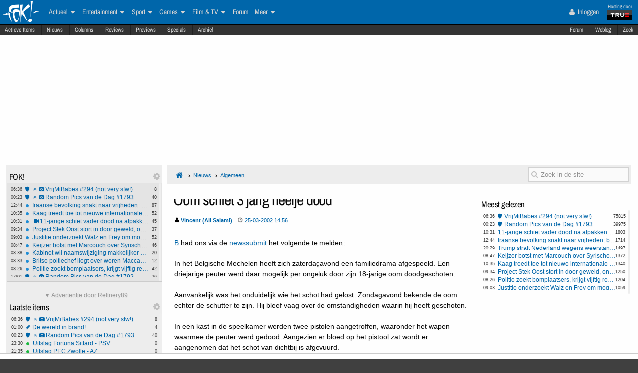

--- FILE ---
content_type: text/html; charset=ISO-8859-15
request_url: https://frontpage.fok.nl/nieuws/151022/1/1/50/oom-schiet-3-jarig-neefje-dood.html
body_size: 33778
content:
<!DOCTYPE html>  <!-- http://icomoon.io/app/ -->
<!--[if lt IE 7 ]> <html lang="nl" class="no-js ie6 "> <![endif]-->
<!--[if IE 7 ]>    <html lang="nl" class="no-js ie7 "> <![endif]-->
<!--[if IE 8 ]>    <html lang="nl" class="no-js ie8 "> <![endif]-->
<!--[if IE 9 ]>    <html lang="nl" class="no-js ie9 "> <![endif]-->
<!--[if (gt IE 9)|!(IE)]><!--> <html lang="nl" class="no-js "> <!--<![endif]-->
    <head>
            <meta name="viewport" content="width=device-width, initial-scale=1">
        <meta http-equiv="Content-Type" content="text/html; charset=ISO-8859-15" />
        <link rel="apple-touch-icon" sizes="180x180" href="/apple-touch-icon.png?v=bOR9YmkPQ7">
        <link rel="icon" type="image/png" sizes="32x32" href="/favicon-32x32.png?v=bOR9YmkPQ7">
        <link rel="icon" type="image/png" sizes="16x16" href="/favicon-16x16.png?v=bOR9YmkPQ7">
        <link rel="manifest" href="/site.webmanifest?v=bOR9YmkPQ7">
        <link rel="mask-icon" href="/safari-pinned-tab.svg?v=bOR9YmkPQ7" color="#2f9df9">
        <link rel="shortcut icon" href="/favicon.ico?v=bOR9YmkPQ7">
        <meta name="msapplication-TileColor" content="#75ae00">
        <meta name="msapplication-TileImage" content="/mstile-144x144.png?v=bOR9YmkPQ7">
        <meta name="theme-color" content="#0066aa">
        <title>Oom schiet 3 jarig neefje dood / Nieuws | FOK.nl</title>

                    <link rel="canonical" href="https://frontpage.fok.nl/nieuws/151022/1/1/50/oom-schiet-3-jarig-neefje-dood.html">
                <!-- Open Graph -->
	<meta property="og:title" content="Oom schiet 3 jarig neefje dood" />
	<meta property="og:type" content="article" />
	<meta property="og:image" content="https://fokstatic.nl/upload/12/12/121215_725_blue1dropshadow2.jpg" />
	<meta property="og:image:width" content="250" />
	<meta property="og:image:height" content="250" />
	<meta property="og:url" content="https://frontpage.fok.nl/nieuws/151022/1/1/50/oom-schiet-3-jarig-neefje-dood.html" />
	<meta property="og:site_name" content="FOK!" />
	<meta property="fb:admins" content="1022489465" />
	<meta property="og:description" content="B had ons via de newssubmit het volgende te melden: In het Belgische Mechelen heeft zich zaterdagavond een familiedrama afgespeeld. Een driejarige peuter werd daar mogelijk per ongeluk door zijn 18-jarige oom doodgeschoten.Aanvankelijk was het onduidelijk wie het schot had gelost. Zondagavond bekende de oom echter de schutter te zijn. Hij bleef vaag over de omstandigheden waarin hij heeft geschoten.In een kast in de speelkamer werden twee pistolen aangetroffen, waaronder het wapen waarmee de peuter werd gedood. Aangezien er bloed op het pistool zat wordt er aangenomen dat het schot van dichtbij is afgevuurd." />

        <!-- Twitter Cards -->
	<meta property="twitter:card" content="summary" />
	<meta property="twitter:title" content="Oom schiet 3 jarig neefje dood" />
	<meta property="twitter:description" content="B had ons via de newssubmit het volgende te melden: In het Belgische Mechelen heeft zich zaterdagavond een familiedrama afgespeeld. Een driejarige peuter werd daar mogelijk per ongeluk door zijn 18-jarige oom doodgeschoten.Aanvankelijk was het onduidelijk wie het schot had gelost. Zondagavond bekende de oom echter de schutter te zijn. Hij bleef vaag over de omstandigheden waarin hij heeft geschoten.In een kast in de speelkamer werden twee pistolen aangetroffen, waaronder het wapen waarmee de peuter werd gedood. Aangezien er bloed op het pistool zat wordt er aangenomen dat het schot van dichtbij is afgevuurd." />
	<meta property="twitter:site" content="@foknieuws" />


        <meta name="google-site-verification" content="2BGYU9USFmZTSIQG2fEJ1YLCZXHQcSGPI5P6vcxw4AM" />
        <meta name="description" content="B had ons via de newssubmit het volgende te melden: In het Belgische Mechelen heeft zich zaterdagavond een familiedrama afgespeeld. Een driejarige peuter werd daar mogelijk per ongeluk door zijn 18-jarige oom doodgeschoten.Aanvankelijk was het onduidelijk wie het schot had gelost. Zondagavond bekende de oom echter de schutter te zijn. Hij bleef vaag over de omstandigheden waarin hij heeft geschoten.In een kast in de speelkamer werden twee pistolen aangetroffen, waaronder het wapen waarmee de peuter werd gedood. Aangezien er bloed op het pistool zat wordt er aangenomen dat het schot van dichtbij is afgevuurd.">

		<style>
		html, body, div, span, object, iframe,
		h1, h2, h3, h4, h5, h6, p, blockquote, pre,
		address, cite, code,
		em, img, ins,
		b, i,
		dl, dt, dd, ol, ul, li,
		fieldset, form, label, legend,
		table, caption, tbody, tfoot, thead, tr, th, td,
		article, aside,
		footer, header, hgroup, menu, nav, section, summary,
		time {
			margin:0;
  			padding:0;
			border:0;
			outline:0;
			font-size:100%;
			vertical-align:baseline;
			background:transparent;
			-webkit-box-sizing:border-box;
			-moz-box-sizing:border-box;
			box-sizing:border-box;
		}
		body{
			width:100%;
			overflow-x:hidden;
			margin-top:33px;
			padding-bottom:90px;
		}
		a{ text-decoration:none; }
		article, aside, details, figcaption, figure,
		footer, header, hgroup, menu, nav, section {
    		display:block;
		}
                    .cookieRequired a {
    font-size: 9px;
    color: #6c6f71;
}
.cookieRequired .cookieButton {
    padding: 14px 24px;
    display: block;
    margin: 24px auto;
    font-weight: bold;
    font-size: 20px;
    color:#e4e6e3;
    background-color: #1d7a15;
    border: 1px dotted #0eab0f;
    cursor: pointer;
    text-align:center;
}
.cookieRequired {
	text-align:center;
    padding: 50px 14px;
    background-color: #2c2f31;
    color:#91b7d3;
    font-size: 13px;
    font-weight: bold;
}
.vtitle {
    max-width: 394px;
    width: 349px;
    display: block;
    background-color: #fdfdfe;
    border: 1px solid #2c2f31;
    padding: 4px;
    border-top: 0;
    margin-top: -24px;
}
        		</style>



                    <link rel="stylesheet" href="https://fokstatic.nl/fp/fp2014/css/6c3ab08.css?1.13.100" />
        
                            <script type="text/javascript">var FOK_UBI = {"nsfw":0};</script>            <script async src="https://tags.refinery89.com/v2/foknl.js"></script>
                <!-- Google tag (gtag.js) -->
<script async src="https://www.googletagmanager.com/gtag/js?id=AW-732671669"></script>
<script>
  window.dataLayer = window.dataLayer || [];
  function gtag(){dataLayer.push(arguments);}
  gtag('js', new Date());

  gtag('config', 'AW-732671669');
</script>    </head>

    <body id="body" class="blue" ng-app="fok">
				<div id="menuFiller"></div>
		<div class="subNavMenuHolder"></div>

        <div id="pageWrapper">

				<div class="subNavMenu">
					<span class="floatright">
					    						<a href="http://forum.fok.nl/" target="_blank">Forum</a>
						<a href="/weblog" target="_blank" data-item="weblog">Weblog</a>
											<a href="https://mycroft.fok.nl/" target="_blank" data-item="zoek">Zoek</a>
					</span>
										<a href="/active" data-item="active">Actieve Items</a>
					<a href="/nieuws" data-item="nieuws">Nieuws</a>
					<a href="/column" data-item="columns">Columns</a>
					<a href="/review" data-item="reviews">Reviews</a>
					<a href="/preview" data-item="previews">Previews</a>
					<a href="/special" data-item="specials">Specials</a>
					<a href="/all/archief/2026/01/18" data-item="archief">Archief</a>
				</div>

            <nav id="menuWrapper">
            	<ul id="mobileMegaMenu">
					<a href="#navmenu" id="navMenuLink"><i class="icon-navicon" id="navCallButton"></i></a>

                	<li class="top floatright" id="mobilemenu_user">
													<a href="/user/login"><i class="icon-user"></i> Inloggen</a>&nbsp;
											</li>

					<li id="jGrowl-toggler-mobile" class="top floatright"></li>

					<a href="#utmenu" id="utMenuLink"><i class="icon-navicon" id="trackerCallButton"></i></a>
                    <li><a href="/" class="icon-foklogo"><span class="fokUrl noDisplay">fok.nl</span></a></li>
				</ul>
            <div id="wrapMenu">
                <ul id="megaMenu" class="nativeScroll">
					<li>
                		<a class="trueTop" href="http://www.true.nl" title="Hosting by True" target="_blank"><span class="hostingdoor">Hosting door<br></span><img src="//fokstatic.nl/true60x25.png" class="trueLogoTop" alt="hosted by True"/></a>
					</li>

                	<li class="top floatright" id="megamenu_user">
													<a href="/user/login"><i class="icon-user"></i> Inloggen</a>&nbsp;
											</li>

					<li id="jGrowl-toggler" class="top floatright"></li>

                	                    

                    <li><a href="/" class="icon-foklogo"><span class="fokUrl noDisplay">fok.nl</span></a></li>


                    <li class="top" id="megamenu_actueel"><a href="https://frontpage.fok.nl/actueel">Actueel <i class="icon-caret-down"></i></a><ul class="sub"><li ><a href="https://frontpage.fok.nl/nederland">Nederland</a></li><li ><a href="https://frontpage.fok.nl/internationaal">Internationaal</a></li><li ><a href="https://frontpage.fok.nl/economie">Economie</a></li><li ><a href="https://frontpage.fok.nl/politiek">Politiek</a></li><li ><a href="https://frontpage.fok.nl/digital-games">Tech</a></li><li ><a href="https://frontpage.fok.nl/showbiz">Showbiz en Gossip</a></li><li ><a href="https://frontpage.fok.nl/opmerkelijk">Opmerkelijk</a></li></ul></li><li class="top" id="megamenu_entertainment"><a href="https://frontpage.fok.nl/entertainment">Entertainment <i class="icon-caret-down"></i></a><ul class="sub"><li ><a href="https://frontpage.fok.nl/showbiz">Showbiz en Gossip</a></li><li ><a href="https://frontpage.fok.nl/muziek">Muziek</a></li><li ><a href="https://frontpage.fok.nl/bioscoop-film">Film</a></li><li ><a href="https://frontpage.fok.nl/televisie">Televisie</a></li><li ><a href="https://frontpage.fok.nl/media-cultuur">Media &amp; Cultuur</a></li><li ><a href="https://frontpage.fok.nl/bioscoopagenda">Bioscoopagenda</a></li></ul></li><li class="top" id="megamenu_sport"><a href="https://frontpage.fok.nl/sport">Sport <i class="icon-caret-down"></i></a><ul class="sub"><li ><a href="https://frontpage.fok.nl/voetbal">Voetbal</a></li><li ><a href="https://frontpage.fok.nl/formule1">Formule 1</a></li><li ><a href="https://frontpage.fok.nl/autosport">Autosport</a></li><li ><a href="https://frontpage.fok.nl/tennis">Tennis</a></li><li ><a href="https://frontpage.fok.nl/wielrennen">Wielrennen</a></li><li ><a href="https://frontpage.fok.nl/schaatsen">Schaatsen</a></li><li ><a href="https://frontpage.fok.nl/wintersporten">Wintersporten</a></li><li ><a>Managerspelen <i class="icon-caret-down"></i></a><ul class="sub"><li ><a href="https://managers.fok.nl/voetbal/2025-2026">Voetbalmanager</a></li><li ><a href="http://managers.fok.nl/f1/f1-2025">Formule 1-manager</a></li></ul></li></ul></li><li class="top" id="megamenu_games"><a href="https://frontpage.fok.nl/games">Games <i class="icon-caret-down"></i></a><ul class="sub"><li ><a href="https://frontpage.fok.nl/pc">PC</a></li><li ><a href="https://frontpage.fok.nl/playstation-4">Playstation 4</a></li><li ><a href="https://frontpage.fok.nl/xbox-one">Xbox One</a></li><li ><a href="https://frontpage.fok.nl/nintendo-switch">Nintendo Switch</a></li><li ><a href="https://frontpage.fok.nl/xbox-series-x">Xbox Series X|S</a></li><li ><a href="https://frontpage.fok.nl/playstation-5">PlayStation 5</a></li></ul></li><li class="top" id="megamenu_filmtv"><a href="https://frontpage.fok.nl/film">Film &amp; TV <i class="icon-caret-down"></i></a><ul class="sub"><li ><a href="https://frontpage.fok.nl/bioscoop-film">Film</a></li><li ><a href="https://frontpage.fok.nl/televisie">Televisie</a></li><li ><a href="https://frontpage.fok.nl/trailers">Trailers en Videos</a></li><li ><a href="https://frontpage.fok.nl/bioscoopagenda">Bioscoopagenda</a></li></ul></li><li class="top" id="megamenu_forum"><a href="http://forum.fok.nl">Forum</a></li><li class="top" id="megamenu_meer"><a>Meer <i class="icon-caret-down"></i></a><ul class="sub"><li ><a href="https://frontpage.fok.nl/weblog">Weblog</a></li><li ><a href="http://fotoboek.fok.nl">Fotoboek</a></li><li ><a href="https://frontpage.fok.nl/prijsvraag">Prijsvragen</a></li><li ><a href="https://frontpage.fok.nl/report">Contact</a></li><li ><a href="https://frontpage.fok.nl/page/124628/1/1/100/contactgegevens.html">Colofon</a></li><li ><a href="http://forum.fok.nl/fb">Feedback</a></li><li ><a href="https://frontpage.fok.nl/submit/form">Tip de redactie</a></li></ul></li>                </ul>
			</div>
            </nav>

            
              <div style="min-height:250px;" class="r89-desktop-billboard-atf"></div>
      
			<div id="trackerSidebarWrapper">
            	<div id="trackerSidebar" class="nativeScroll">
                	<div class="trackerHeader hasHidden">
    FOK!    <div class="gears hidden floatright">
                                	<i class="icon-gear trackerSettings toggle" data-target="#trackerSettings_sticky"></i>

    </div>
   	<div id="trackerSettings_sticky" class="popupSettings noDisplay">
		<div class="h4">FOK!</div>
		<div class="error noDisplay"></div>
		<div class="smallFont settingsMain">
					<input type="checkbox" data-scroll="1" checked="checked"  name="scroll_sticky" id="scroll_sticky" value="1"/><label for="scroll_sticky">Scrollbar gebruiken</label>
				<br />
			<input type="text" data-tracker="sticky" class="utSlider" data-slider-snap="true" data-slider="true" data-slider-range="8,21" data-slider-step="1" value="12"/>
			<br /><button onclick="setTracker('sticky')" class="button">opslaan</button>
		</div>
	 		</div>
</div>

<div data-min="8" data-std="12" data-max="21" data-cur="12"
		class="tracker normaltracker scrollbar-outer hasHidden tracker_sticky"
			>
    <ul>
        <li class="" data-categories="actueel" data-contenttype="special"><a class="ut_icon icon-special" href="https://frontpage.fok.nl/special/888218/1/1/50/vrijmibabes-294-not-very-sfw.html" title="Special: VrijMiBabes #294 (not very sfw!) (75815 views)"><span class="comments">8</span><span class="time">06:36</span><i class="icon-angle-double-up"></i><i class="icon-camera"></i>VrijMiBabes #294 (not very sfw!)</a></li><li class="" data-categories="actueel" data-contenttype="special"><a class="ut_icon icon-special" href="https://frontpage.fok.nl/special/888239/1/1/50/random-pics-van-de-dag-1793.html" title="Special: Random Pics van de Dag #1793 (39974 views)"><span class="comments">40</span><span class="time">00:23</span><i class="icon-angle-double-up"></i><i class="icon-camera"></i>Random Pics van de Dag #1793</a></li><li class="" data-categories="actueel" data-contenttype="nieuws"><a class="ut_icon icon-nieuws" href="https://frontpage.fok.nl/nieuws/888249/1/1/50/iraanse-bevolking-snakt-naar-vrijheden-buik-vol-van-het-islamitisch-regime.html" title="Iraanse bevolking snakt naar vrijheden: buik vol van het islamitisch regime (1714 views)"><span class="comments">87</span><span class="time">12:44</span>Iraanse bevolking snakt naar vrijheden: buik vol van het islamitisch regime</a></li><li class="" data-categories="actueel" data-contenttype="nieuws"><a class="ut_icon icon-nieuws" href="https://frontpage.fok.nl/nieuws/888248/1/1/50/kaag-treedt-toe-tot-nieuwe-internationale-raad-voor-trumps-gaza-overgangsplan.html" title="Kaag treedt toe tot nieuwe internationale raad voor Trumps Gaza-overgangsplan (1340 views)"><span class="comments">52</span><span class="time">10:35</span>Kaag treedt toe tot nieuwe internationale raad voor Trumps Gaza-overgangsplan</a></li><li class="" data-categories="actueel" data-contenttype="nieuws"><a class="ut_icon icon-nieuws" href="https://frontpage.fok.nl/nieuws/888247/1/1/50/11-jarige-schiet-vader-dood-na-afpakken-van-nintendo-8239-switch-in-pennsylvania.html" title="11-jarige schiet vader dood na afpakken van Nintendo&#8239;Switch in Pennsylvania (1803 views)"><span class="comments">45</span><span class="time">10:31</span><i class="icon-video-camera"></i>11-jarige schiet vader dood na afpakken van Nintendo&#8239;Switch in Pennsylvania</a></li><li class="" data-categories="actueel" data-contenttype="nieuws"><a class="ut_icon icon-nieuws" href="https://frontpage.fok.nl/nieuws/888246/1/1/50/project-stek-oost-stort-in-door-geweld-onveiligheid-en-mislukte-integratie.html" title="Project Stek Oost stort in door geweld, onveiligheid en mislukte integratie (1250 views)"><span class="comments">37</span><span class="time">09:34</span>Project Stek Oost stort in door geweld, onveiligheid en mislukte integratie</a></li><li class="" data-categories="actueel" data-contenttype="nieuws"><a class="ut_icon icon-nieuws" href="https://frontpage.fok.nl/nieuws/888245/1/1/50/justitie-onderzoekt-walz-en-frey-om-mogelijke-ophitsing-tegen-federale-agenten.html" title="Justitie onderzoekt Walz en Frey om mogelijke ophitsing tegen federale agenten (1059 views)"><span class="comments">52</span><span class="time">09:03</span>Justitie onderzoekt Walz en Frey om mogelijke ophitsing tegen federale agenten</a></li><li class="" data-categories="actueel" data-contenttype="nieuws"><a class="ut_icon icon-nieuws" href="https://frontpage.fok.nl/nieuws/888243/1/1/50/keijzer-botst-met-marcouch-over-syrische-jongeren.html" title="Keijzer botst met Marcouch over Syrische jongeren (1372 views)"><span class="comments">46</span><span class="time">08:47</span>Keijzer botst met Marcouch over Syrische jongeren</a></li><li class="" data-categories="actueel" data-contenttype="nieuws"><a class="ut_icon icon-nieuws" href="https://frontpage.fok.nl/nieuws/888242/1/1/50/kabinet-wil-naamswijziging-makkelijker-en-goedkoper-maken.html" title="Kabinet wil naamswijziging makkelijker en goedkoper maken (838 views)"><span class="comments">20</span><span class="time">08:38</span>Kabinet wil naamswijziging makkelijker en goedkoper maken</a></li><li class="" data-categories="actueel" data-contenttype="nieuws"><a class="ut_icon icon-nieuws" href="https://frontpage.fok.nl/nieuws/888241/1/1/50/britse-poltiechef-liegt-over-weren-maccabifans.html" title="Britse poltiechef liegt over weren Maccabifans (773 views)"><span class="comments">12</span><span class="time">08:33</span>Britse poltiechef liegt over weren Maccabifans</a></li><li class="" data-categories="actueel" data-contenttype="nieuws"><a class="ut_icon icon-nieuws" href="https://frontpage.fok.nl/nieuws/888240/1/1/50/politie-zoekt-bomplaatsers-krijgt-vijftig-reacties-van-jongeren.html" title="Politie zoekt bomplaatsers, krijgt vijftig reacties van jongeren (1204 views)"><span class="comments">42</span><span class="time">08:26</span>Politie zoekt bomplaatsers, krijgt vijftig reacties van jongeren</a></li><li class="" data-categories="actueel" data-contenttype="special"><a class="ut_icon icon-special" href="https://frontpage.fok.nl/special/888217/1/1/50/random-pics-van-de-dag-1792.html" title="Special: Random Pics van de Dag #1792 (60698 views)"><span class="comments">26</span><span class="time">17/01</span><i class="icon-angle-double-up"></i><i class="icon-camera"></i>Random Pics van de Dag #1792</a></li><li class="" data-categories="actueel" data-contenttype="nieuws"><a class="ut_icon icon-nieuws" href="https://frontpage.fok.nl/nieuws/888224/1/1/50/eerwraakfamilie-die-dochter-ryan-18-vermoordde-gaat-in-hoger-beroep.html" title="Eerwraakfamilie die dochter Ryan (18) vermoordde gaat in hoger beroep (3442 views)"><span class="comments">135</span><span class="time">16/01</span>Eerwraakfamilie die dochter Ryan (18) vermoordde gaat in hoger beroep</a></li><li class="" data-categories="actueel entertainment" data-contenttype="nieuws"><a class="ut_icon icon-nieuws" href="https://frontpage.fok.nl/nieuws/888223/1/1/50/ferry-snuif-doedens-opnieuw-stijf-van-harddrugs-achter-het-stuur.html" title="Ferry &#039;snuif&#039; Doedens opnieuw stijf van harddrugs achter het stuur (2492 views)"><span class="comments">25</span><span class="time">16/01</span>Ferry &#039;snuif&#039; Doedens opnieuw stijf van harddrugs achter het stuur</a></li><li class="" data-categories="actueel" data-contenttype="nieuws"><a class="ut_icon icon-nieuws" href="https://frontpage.fok.nl/nieuws/888222/1/1/50/trump-dreigt-met-inzet-insurrection-act-na-aanvallen-op-ice-in-minneapolis.html" title="Trump dreigt met inzet Insurrection Act na aanvallen op ICE in Minneapolis (2471 views)"><span class="comments">75</span><span class="time">16/01</span>Trump dreigt met inzet Insurrection Act na aanvallen op ICE in Minneapolis</a></li><li class="" data-categories="actueel" data-contenttype="nieuws"><a class="ut_icon icon-nieuws" href="https://frontpage.fok.nl/nieuws/888221/1/1/50/machado-geeft-nobelprijs-aan-trump-als-blijk-van-waardering.html" title="Machado geeft nobelprijs aan Trump als blijk van waardering (1439 views)"><span class="comments">64</span><span class="time">16/01</span><i class="icon-camera"></i>Machado geeft nobelprijs aan Trump als blijk van waardering</a></li><li class="" data-categories="actueel" data-contenttype="nieuws"><a class="ut_icon icon-nieuws" href="https://frontpage.fok.nl/nieuws/888220/1/1/50/nieuw-kabinet-hogere-bonussen-in-de-financiele-sector.html" title="Nieuw kabinet: hogere bonussen in de financiële sector (1424 views)"><span class="comments">31</span><span class="time">16/01</span>Nieuw kabinet: hogere bonussen in de financiële sector</a></li><li class="" data-categories="actueel" data-contenttype="nieuws"><a class="ut_icon icon-nieuws" href="https://frontpage.fok.nl/nieuws/888219/1/1/50/ice-agent-liep-inwendige-bloedingen-op-bij-aanrijding-door-renee-good.html" title="ICE-agent liep inwendige bloedingen op bij aanrijding door Renee Good (2990 views)"><span class="comments">177</span><span class="time">16/01</span>ICE-agent liep inwendige bloedingen op bij aanrijding door Renee Good</a></li><li class="" data-categories="actueel" data-contenttype="special"><a class="ut_icon icon-special" href="https://frontpage.fok.nl/special/888195/1/1/50/random-pics-van-de-dag-1791.html" title="Special: Random Pics van de Dag #1791 (78830 views)"><span class="comments">44</span><span class="time">16/01</span><i class="icon-angle-double-up"></i><i class="icon-camera"></i>Random Pics van de Dag #1791</a></li><li class="" data-categories="actueel entertainment" data-contenttype="nieuws"><a class="ut_icon icon-nieuws" href="https://frontpage.fok.nl/nieuws/888206/1/1/50/presentator-robert-jensen-52-overleden.html" title="Presentator Robert Jensen (52) overleden (4435 views)"><span class="comments">71</span><span class="time">15/01</span>Presentator Robert Jensen (52) overleden</a></li><li class="" data-categories="actueel" data-contenttype="nieuws"><a class="ut_icon icon-nieuws" href="https://frontpage.fok.nl/nieuws/888205/1/1/50/venlo-wil-arbeidsmigranten-huisvesten-tegen-eigen-regels-in.html" title="Venlo wil arbeidsmigranten huisvesten tegen eigen regels in (1627 views)"><span class="comments">39</span><span class="time">15/01</span>Venlo wil arbeidsmigranten huisvesten tegen eigen regels in</a></li>    </ul>
</div>
<div class="trackerHeader hasHidden">
    Laatste items    <div class="gears hidden floatright">
                                	<i class="icon-gear trackerSettings toggle" data-target="#trackerSettings_laatste_items"></i>

    </div>
   	<div id="trackerSettings_laatste_items" class="popupSettings noDisplay">
		<div class="h4">Laatste items</div>
		<div class="error noDisplay"></div>
		<div class="smallFont settingsMain">
				<div class="customTrackerCats">
			<div class="ut_catSelectTitle">Toon berichten uit deze thema's</div>
			<div class="two-columns">
				<input type="checkbox" id="c_act" name="c_actueel" value="1"
					 checked="checked"				/><label for="c_act">Actueel</label><br />
				<input type="checkbox" id="c_ent" name="c_entertainment" value="1"
					 checked="checked"				/><label for="c_ent">Entertainment</label><br />
				<input type="checkbox" id="c_spo" name="c_sport" value="1"
					 checked="checked"				/><label for="c_spo">Sport</label><br />
				<input type="checkbox" id="c_fil" name="c_film" value="1"
					 checked="checked"				/><label for="c_fil">Film &amp; Tv</label><br />
				<input type="checkbox" id="c_gam" name="c_games" value="1"
					 checked="checked"				/><label for="c_gam">Games</label><br />
			</div>
		</div>
		<div class="customTrackerTypes">
			<div class="ut_catSelectTitle">Toon berichten van deze types</div>
			<div class="two-columns">
				<input type="checkbox" id="t_web" name="t_weblog" value="1"
					 checked="checked"				/><label for="t_web">Weblog</label><br />
				<input type="checkbox" id="t_col" name="t_column" value="1"
					 checked="checked"				/><label for="t_col">Column</label><br />
				<input type="checkbox" id="t_pre" name="t_preview" value="1"
					 checked="checked"				/><label for="t_pre">(P)review</label><br />
				<input type="checkbox" id="t_spe" name="t_special" value="1"
					 checked="checked"				/><label for="t_spe">Special</label><br />
				<input type="checkbox" id="t_pol" name="t_poll" value="1"
					 checked="checked"				/><label for="t_pol">Poll</label><br />

			</div>
		</div>
					<input type="checkbox" data-scroll="1" checked="checked"  name="scroll_laatste_items" id="scroll_laatste_items" value="1"/><label for="scroll_laatste_items">Scrollbar gebruiken</label>
				<br />
			<input type="text" data-tracker="laatste_items" class="utSlider" data-slider-snap="true" data-slider="true" data-slider-range="5,50" data-slider-step="1" value="21"/>
			<br /><button onclick="setTracker('laatste_items')" class="button">opslaan</button>
		</div>
	 		</div>
</div>

<div data-min="5" data-std="21" data-max="50" data-cur="21"
		class="tracker bigtracker scrollbar-outer hasHidden tracker_laatste_items"
			>
    <ul>
        <li class="" data-categories="actueel" data-contenttype="special"><a class="ut_icon icon-special" href="https://frontpage.fok.nl/special/888218/1/1/50/vrijmibabes-294-not-very-sfw.html" title="Special: VrijMiBabes #294 (not very sfw!) (75815 views)"><span class="comments">8</span><span class="time">06:36</span><i class="icon-angle-double-up"></i><i class="icon-camera"></i>VrijMiBabes #294 (not very sfw!)</a></li><li class="" data-categories="actueel" data-contenttype="column"><a class="ut_icon icon-column" href="https://frontpage.fok.nl/column/888238/1/1/50/de-wereld-in-brand.html" title="Column: De wereld in brand! (332 views)"><span class="comments">4</span><span class="time">01:00</span>De wereld in brand!</a></li><li class="" data-categories="actueel" data-contenttype="special"><a class="ut_icon icon-special" href="https://frontpage.fok.nl/special/888239/1/1/50/random-pics-van-de-dag-1793.html" title="Special: Random Pics van de Dag #1793 (39974 views)"><span class="comments">40</span><span class="time">00:23</span><i class="icon-angle-double-up"></i><i class="icon-camera"></i>Random Pics van de Dag #1793</a></li><li class="" data-categories="sport" data-contenttype="nieuws"><a class="ut_icon icon-nieuws" href="https://frontpage.fok.nl/nieuws/888260/1/1/50/uitslag-fortuna-sittard-psv.html" title="Uitslag Fortuna Sittard - PSV (168 views)"><span class="comments">0</span><span class="time">23:30</span>Uitslag Fortuna Sittard - PSV</a></li><li class="" data-categories="sport" data-contenttype="nieuws"><a class="ut_icon icon-nieuws" href="https://frontpage.fok.nl/nieuws/888259/1/1/50/uitslag-pec-zwolle-az.html" title="Uitslag PEC Zwolle - AZ (214 views)"><span class="comments">0</span><span class="time">21:35</span>Uitslag PEC Zwolle - AZ</a></li><li class="" data-categories="actueel" data-contenttype="nieuws"><a class="ut_icon icon-nieuws" href="https://frontpage.fok.nl/nieuws/888258/1/1/50/tot-30-maanden-cel-geeist-tegen-jonge-nepagenten.html" title="Tot 30 maanden cel geëist tegen jonge nepagenten (601 views)"><span class="comments">11</span><span class="time">20:57</span>Tot 30 maanden cel geëist tegen jonge nepagenten</a></li><li class="" data-categories="actueel" data-contenttype="nieuws"><a class="ut_icon icon-nieuws" href="https://frontpage.fok.nl/nieuws/888257/1/1/50/musk-eist-109-miljard-dollar-van-openai.html" title="Musk eist 109 miljard dollar van OpenAI (884 views)"><span class="comments">22</span><span class="time">20:46</span>Musk eist 109 miljard dollar van OpenAI</a></li><li class="" data-categories="actueel" data-contenttype="nieuws"><a class="ut_icon icon-nieuws" href="https://frontpage.fok.nl/nieuws/888256/1/1/50/iran-spreekt-trump-tegen-executies-demonstranten-gaan-door.html" title="Iran spreekt Trump tegen: &#039;executies demonstranten gaan door&#039;  (962 views)"><span class="comments">21</span><span class="time">20:37</span>Iran spreekt Trump tegen: &#039;executies demonstranten gaan door&#039;</a></li><li class="" data-categories="games" data-contenttype="nieuws"><a class="ut_icon icon-nieuws" href="https://frontpage.fok.nl/nieuws/888255/1/1/50/resident-evil-requiem-geen-deluxe-edition-vanwege-trump.html" title="&quot;Resident Evil Requiem geen Deluxe Edition vanwege Trump&quot; (410 views)"><span class="comments">0</span><span class="time">20:32</span>&quot;Resident Evil Requiem geen Deluxe Edition vanwege Trump&quot;</a></li><li class="" data-categories="actueel" data-contenttype="nieuws"><a class="ut_icon icon-nieuws" href="https://frontpage.fok.nl/nieuws/888254/1/1/50/trump-straft-nederland-wegens-weerstand-groenland-plannen.html" title="Trump straft Nederland wegens weerstand Groenland-plannen  (1495 views)"><span class="comments">62</span><span class="time">20:29</span>Trump straft Nederland wegens weerstand Groenland-plannen</a></li><li class="" data-categories="sport" data-contenttype="nieuws"><a class="ut_icon icon-nieuws" href="https://frontpage.fok.nl/nieuws/888253/1/1/50/uitslag-ajax-go-ahead-eagles.html" title="Uitslag Ajax - Go Ahead Eagles  (554 views)"><span class="comments">8</span><span class="time">18:39</span>Uitslag Ajax - Go Ahead Eagles</a></li><li class="" data-categories="sport" data-contenttype="nieuws"><a class="ut_icon icon-nieuws" href="https://frontpage.fok.nl/nieuws/888252/1/1/50/opnieuw-goud-voor-van-t-wout-op-ek-shorttrack.html" title="Opnieuw goud voor Van &#039;t Wout op EK shorttrack  (158 views)"><span class="comments">1</span><span class="time">18:32</span>Opnieuw goud voor Van &#039;t Wout op EK shorttrack</a></li><li class="" data-categories="sport" data-contenttype="nieuws"><a class="ut_icon icon-nieuws" href="https://frontpage.fok.nl/nieuws/888251/1/1/50/xandra-velzeboer-wint-1-000-meter-shorttrack-op-ek-voor-zus-michelle.html" title="Xandra Velzeboer wint 1.000 meter shorttrack op EK voor zus Michelle (197 views)"><span class="comments">0</span><span class="time">16:08</span>Xandra Velzeboer wint 1.000 meter shorttrack op EK voor zus Michelle</a></li><li class="" data-categories="sport" data-contenttype="nieuws"><a class="ut_icon icon-nieuws" href="https://frontpage.fok.nl/nieuws/888250/1/1/50/van-8217-t-wout-opnieuw-europees-kampioen-op-1-500-meter-shorttrack.html" title="Van &#8217;t Wout opnieuw Europees kampioen op 1.500 meter shorttrack  (191 views)"><span class="comments">0</span><span class="time">15:05</span>Van &#8217;t Wout opnieuw Europees kampioen op 1.500 meter shorttrack</a></li><li class="" data-categories="actueel" data-contenttype="nieuws"><a class="ut_icon icon-nieuws" href="https://frontpage.fok.nl/nieuws/888249/1/1/50/iraanse-bevolking-snakt-naar-vrijheden-buik-vol-van-het-islamitisch-regime.html" title="Iraanse bevolking snakt naar vrijheden: buik vol van het islamitisch regime (1714 views)"><span class="comments">87</span><span class="time">12:44</span>Iraanse bevolking snakt naar vrijheden: buik vol van het islamitisch regime</a></li><li class="" data-categories="actueel" data-contenttype="nieuws"><a class="ut_icon icon-nieuws" href="https://frontpage.fok.nl/nieuws/888248/1/1/50/kaag-treedt-toe-tot-nieuwe-internationale-raad-voor-trumps-gaza-overgangsplan.html" title="Kaag treedt toe tot nieuwe internationale raad voor Trumps Gaza-overgangsplan (1340 views)"><span class="comments">52</span><span class="time">10:35</span>Kaag treedt toe tot nieuwe internationale raad voor Trumps Gaza-overgangsplan</a></li><li class="" data-categories="actueel" data-contenttype="nieuws"><a class="ut_icon icon-nieuws" href="https://frontpage.fok.nl/nieuws/888247/1/1/50/11-jarige-schiet-vader-dood-na-afpakken-van-nintendo-8239-switch-in-pennsylvania.html" title="11-jarige schiet vader dood na afpakken van Nintendo&#8239;Switch in Pennsylvania (1803 views)"><span class="comments">45</span><span class="time">10:31</span><i class="icon-video-camera"></i>11-jarige schiet vader dood na afpakken van Nintendo&#8239;Switch in Pennsylvania</a></li><li class="" data-categories="actueel" data-contenttype="nieuws"><a class="ut_icon icon-nieuws" href="https://frontpage.fok.nl/nieuws/888246/1/1/50/project-stek-oost-stort-in-door-geweld-onveiligheid-en-mislukte-integratie.html" title="Project Stek Oost stort in door geweld, onveiligheid en mislukte integratie (1250 views)"><span class="comments">37</span><span class="time">09:34</span>Project Stek Oost stort in door geweld, onveiligheid en mislukte integratie</a></li><li class="" data-categories="actueel" data-contenttype="nieuws"><a class="ut_icon icon-nieuws" href="https://frontpage.fok.nl/nieuws/888244/1/1/50/fok-s-weerbericht-met-stephan5-afscheid-van-de-neerslag.html" title="FOK&#039;s weerbericht met Stephan5: afscheid van de neerslag (342 views)"><span class="comments">3</span><span class="time">09:07</span>FOK&#039;s weerbericht met Stephan5: afscheid van de neerslag</a></li><li class="" data-categories="actueel" data-contenttype="nieuws"><a class="ut_icon icon-nieuws" href="https://frontpage.fok.nl/nieuws/888245/1/1/50/justitie-onderzoekt-walz-en-frey-om-mogelijke-ophitsing-tegen-federale-agenten.html" title="Justitie onderzoekt Walz en Frey om mogelijke ophitsing tegen federale agenten (1059 views)"><span class="comments">52</span><span class="time">09:03</span>Justitie onderzoekt Walz en Frey om mogelijke ophitsing tegen federale agenten</a></li><li class="" data-categories="actueel" data-contenttype="nieuws"><a class="ut_icon icon-nieuws" href="https://frontpage.fok.nl/nieuws/888243/1/1/50/keijzer-botst-met-marcouch-over-syrische-jongeren.html" title="Keijzer botst met Marcouch over Syrische jongeren (1372 views)"><span class="comments">46</span><span class="time">08:47</span>Keijzer botst met Marcouch over Syrische jongeren</a></li><li class="" data-categories="actueel" data-contenttype="nieuws"><a class="ut_icon icon-nieuws" href="https://frontpage.fok.nl/nieuws/888242/1/1/50/kabinet-wil-naamswijziging-makkelijker-en-goedkoper-maken.html" title="Kabinet wil naamswijziging makkelijker en goedkoper maken (838 views)"><span class="comments">20</span><span class="time">08:38</span>Kabinet wil naamswijziging makkelijker en goedkoper maken</a></li><li class="" data-categories="actueel" data-contenttype="nieuws"><a class="ut_icon icon-nieuws" href="https://frontpage.fok.nl/nieuws/888241/1/1/50/britse-poltiechef-liegt-over-weren-maccabifans.html" title="Britse poltiechef liegt over weren Maccabifans (773 views)"><span class="comments">12</span><span class="time">08:33</span>Britse poltiechef liegt over weren Maccabifans</a></li><li class="" data-categories="actueel" data-contenttype="nieuws"><a class="ut_icon icon-nieuws" href="https://frontpage.fok.nl/nieuws/888240/1/1/50/politie-zoekt-bomplaatsers-krijgt-vijftig-reacties-van-jongeren.html" title="Politie zoekt bomplaatsers, krijgt vijftig reacties van jongeren (1204 views)"><span class="comments">42</span><span class="time">08:26</span>Politie zoekt bomplaatsers, krijgt vijftig reacties van jongeren</a></li><li class="" data-categories="actueel" data-contenttype="weblog"><a class="ut_icon icon-weblog" href="https://frontpage.fok.nl/weblog/888237/1/1/50/fun-met-funda-354-trio-aan-het-water-in-friesland.html" title="Weblog: Fun met Funda #354: trio aan het water in Friesland (1152 views)"><span class="comments">2</span><span class="time">17/01</span>Fun met Funda #354: trio aan het water in Friesland</a></li><li class="" data-categories="actueel" data-contenttype="column"><a class="ut_icon icon-column" href="https://frontpage.fok.nl/column/888236/1/1/50/tong-s-voetbalverhalen-302.html" title="Column: Tong&#039;s Voetbalverhalen # 302. (432 views)"><span class="comments">6</span><span class="time">17/01</span><i class="icon-angle-double-up"></i>Tong&#039;s Voetbalverhalen # 302.</a></li><li class="" data-categories="actueel" data-contenttype="special"><a class="ut_icon icon-special" href="https://frontpage.fok.nl/special/888217/1/1/50/random-pics-van-de-dag-1792.html" title="Special: Random Pics van de Dag #1792 (60698 views)"><span class="comments">26</span><span class="time">17/01</span><i class="icon-angle-double-up"></i><i class="icon-camera"></i>Random Pics van de Dag #1792</a></li><li class="" data-categories="actueel" data-contenttype="nieuws"><a class="ut_icon icon-nieuws" href="https://frontpage.fok.nl/nieuws/888235/1/1/50/inflatie-nederland-3-3-procent-in-2025-in-eurozone-2-1-procent.html" title="Inflatie Nederland 3,3 procent in 2025, in Eurozone 2,1 procent (1191 views)"><span class="comments">24</span><span class="time">16/01</span>Inflatie Nederland 3,3 procent in 2025, in Eurozone 2,1 procent</a></li><li class="" data-categories="actueel" data-contenttype="nieuws"><a class="ut_icon icon-nieuws" href="https://frontpage.fok.nl/nieuws/888234/1/1/50/om-eist-14-jaar-cel-en-tbs-voor-misbruik-31-kinderen-barendrecht.html" title="OM eist 14 jaar cel en tbs voor misbruik 31 kinderen Barendrecht (642 views)"><span class="comments">11</span><span class="time">16/01</span>OM eist 14 jaar cel en tbs voor misbruik 31 kinderen Barendrecht</a></li><li class="" data-categories="actueel sport" data-contenttype="nieuws"><a class="ut_icon icon-nieuws" href="https://frontpage.fok.nl/nieuws/888233/1/1/50/platini-infantino-is-uitgegroeid-tot-een-autocraat.html" title="Platini: &quot;Infantino is uitgegroeid tot een autocraat&quot;  (1018 views)"><span class="comments">13</span><span class="time">16/01</span>Platini: &quot;Infantino is uitgegroeid tot een autocraat&quot;</a></li><li class="" data-categories="actueel" data-contenttype="nieuws"><a class="ut_icon icon-nieuws" href="https://frontpage.fok.nl/nieuws/888232/1/1/50/media-toegenomen-amerikaanse-militaire-aanwezigheid-midden-oosten.html" title="Media: &#039;Toegenomen Amerikaanse militaire aanwezigheid Midden-Oosten&#039; (1214 views)"><span class="comments">10</span><span class="time">16/01</span>Media: &#039;Toegenomen Amerikaanse militaire aanwezigheid Midden-Oosten&#039;</a></li><li class="" data-categories="actueel" data-contenttype="nieuws"><a class="ut_icon icon-nieuws" href="https://frontpage.fok.nl/nieuws/888231/1/1/50/nobelprijswinnaar-machado-ik-word-president-van-venezuela-als-de-tijd-rijp-is.html" title="Nobelprijswinnaar Machado: &quot;Ik word president van Venezuela als de tijd rijp is.&quot; (857 views)"><span class="comments">8</span><span class="time">16/01</span>Nobelprijswinnaar Machado: &quot;Ik word president van Venezuela als de tijd rijp is.&quot;</a></li><li class="" data-categories="actueel" data-contenttype="nieuws"><a class="ut_icon icon-nieuws" href="https://frontpage.fok.nl/nieuws/888230/1/1/50/trump-dreigt-critici-van-zijn-groenlandplannen-met-sancties.html" title="Trump dreigt critici van zijn Groenlandplannen met sancties (1652 views)"><span class="comments">41</span><span class="time">16/01</span>Trump dreigt critici van zijn Groenlandplannen met sancties</a></li><li class="" data-categories="games" data-contenttype="nieuws"><a class="ut_icon icon-nieuws" href="https://frontpage.fok.nl/nieuws/888228/1/1/50/nieuwe-life-is-strange-game-wordt-volgende-week-aangekondigd.html" title="Nieuwe Life is Strange-game wordt volgende week aangekondigd (671 views)"><span class="comments">2</span><span class="time">16/01</span>Nieuwe Life is Strange-game wordt volgende week aangekondigd</a></li><li class="" data-categories="games" data-contenttype="nieuws"><a class="ut_icon icon-nieuws" href="https://frontpage.fok.nl/nieuws/888227/1/1/50/remake-assassin-s-creed-4-black-flag-lijkt-in-aantocht.html" title="Remake Assassin&#039;s Creed 4: Black Flag lijkt in aantocht (900 views)"><span class="comments">11</span><span class="time">16/01</span>Remake Assassin&#039;s Creed 4: Black Flag lijkt in aantocht</a></li><li class="" data-categories="games" data-contenttype="nieuws"><a class="ut_icon icon-nieuws" href="https://frontpage.fok.nl/nieuws/888226/1/1/50/leon-schittert-in-nieuwe-resident-evil-requiem-gameplay.html" title="Leon schittert in nieuwe Resident Evil Requiem gameplay (687 views)"><span class="comments">1</span><span class="time">16/01</span>Leon schittert in nieuwe Resident Evil Requiem gameplay</a></li><li class="" data-categories="actueel" data-contenttype="nieuws"><a class="ut_icon icon-nieuws" href="https://frontpage.fok.nl/nieuws/888224/1/1/50/eerwraakfamilie-die-dochter-ryan-18-vermoordde-gaat-in-hoger-beroep.html" title="Eerwraakfamilie die dochter Ryan (18) vermoordde gaat in hoger beroep (3442 views)"><span class="comments">135</span><span class="time">16/01</span>Eerwraakfamilie die dochter Ryan (18) vermoordde gaat in hoger beroep</a></li><li class="" data-categories="actueel entertainment" data-contenttype="nieuws"><a class="ut_icon icon-nieuws" href="https://frontpage.fok.nl/nieuws/888223/1/1/50/ferry-snuif-doedens-opnieuw-stijf-van-harddrugs-achter-het-stuur.html" title="Ferry &#039;snuif&#039; Doedens opnieuw stijf van harddrugs achter het stuur (2492 views)"><span class="comments">25</span><span class="time">16/01</span>Ferry &#039;snuif&#039; Doedens opnieuw stijf van harddrugs achter het stuur</a></li><li class="" data-categories="actueel" data-contenttype="nieuws"><a class="ut_icon icon-nieuws" href="https://frontpage.fok.nl/nieuws/888222/1/1/50/trump-dreigt-met-inzet-insurrection-act-na-aanvallen-op-ice-in-minneapolis.html" title="Trump dreigt met inzet Insurrection Act na aanvallen op ICE in Minneapolis (2471 views)"><span class="comments">75</span><span class="time">16/01</span>Trump dreigt met inzet Insurrection Act na aanvallen op ICE in Minneapolis</a></li><li class="" data-categories="actueel" data-contenttype="nieuws"><a class="ut_icon icon-nieuws" href="https://frontpage.fok.nl/nieuws/888221/1/1/50/machado-geeft-nobelprijs-aan-trump-als-blijk-van-waardering.html" title="Machado geeft nobelprijs aan Trump als blijk van waardering (1439 views)"><span class="comments">64</span><span class="time">16/01</span><i class="icon-camera"></i>Machado geeft nobelprijs aan Trump als blijk van waardering</a></li><li class="" data-categories="actueel" data-contenttype="nieuws"><a class="ut_icon icon-nieuws" href="https://frontpage.fok.nl/nieuws/888220/1/1/50/nieuw-kabinet-hogere-bonussen-in-de-financiele-sector.html" title="Nieuw kabinet: hogere bonussen in de financiële sector (1424 views)"><span class="comments">31</span><span class="time">16/01</span>Nieuw kabinet: hogere bonussen in de financiële sector</a></li><li class="" data-categories="actueel" data-contenttype="nieuws"><a class="ut_icon icon-nieuws" href="https://frontpage.fok.nl/nieuws/888219/1/1/50/ice-agent-liep-inwendige-bloedingen-op-bij-aanrijding-door-renee-good.html" title="ICE-agent liep inwendige bloedingen op bij aanrijding door Renee Good (2990 views)"><span class="comments">177</span><span class="time">16/01</span>ICE-agent liep inwendige bloedingen op bij aanrijding door Renee Good</a></li><li class="" data-categories="film entertainment" data-contenttype="nieuws"><a class="ut_icon icon-nieuws" href="https://frontpage.fok.nl/nieuws/888189/1/1/50/trailers-kijken-de-bioscoopreleases-van-week-3.html" title="Trailers kijken: de bioscoopreleases van week 3 (729 views)"><span class="comments">1</span><span class="time">16/01</span><i class="icon-angle-double-up"></i><i class="icon-video-camera"></i>Trailers kijken: de bioscoopreleases van week 3</a></li><li class="" data-categories="actueel" data-contenttype="special"><a class="ut_icon icon-special" href="https://frontpage.fok.nl/special/888195/1/1/50/random-pics-van-de-dag-1791.html" title="Special: Random Pics van de Dag #1791 (78830 views)"><span class="comments">44</span><span class="time">16/01</span><i class="icon-angle-double-up"></i><i class="icon-camera"></i>Random Pics van de Dag #1791</a></li><li class="" data-categories="actueel" data-contenttype="nieuws"><a class="ut_icon icon-nieuws" href="https://frontpage.fok.nl/nieuws/888216/1/1/50/belastingdienst-let-op-valse-mails-over-cryptobezit.html" title="Belastingdienst: let op valse mails over cryptobezit!  (1050 views)"><span class="comments">7</span><span class="time">15/01</span>Belastingdienst: let op valse mails over cryptobezit!</a></li><li class="" data-categories="actueel" data-contenttype="nieuws"><a class="ut_icon icon-nieuws" href="https://frontpage.fok.nl/nieuws/888215/1/1/50/halsema-botst-met-groenlinks-over-fouilleren-tijdens-oud-en-nieuw.html" title="Halsema botst met GroenLinks over fouilleren tijdens oud en nieuw (1557 views)"><span class="comments">23</span><span class="time">15/01</span>Halsema botst met GroenLinks over fouilleren tijdens oud en nieuw</a></li><li class="" data-categories="actueel" data-contenttype="nieuws"><a class="ut_icon icon-nieuws" href="https://frontpage.fok.nl/nieuws/888214/1/1/50/ruim-10-jaar-cel-voor-doodslag-dakloze-man-in-amsterdam.html" title="Ruim 10 jaar cel voor doodslag dakloze man in Amsterdam (883 views)"><span class="comments">4</span><span class="time">15/01</span>Ruim 10 jaar cel voor doodslag dakloze man in Amsterdam</a></li><li class="" data-categories="actueel" data-contenttype="nieuws"><a class="ut_icon icon-nieuws" href="https://frontpage.fok.nl/nieuws/888213/1/1/50/poetin-ontvangt-europese-ambassadeurs-met-tegenzin.html" title="Poetin ontvangt Europese ambassadeurs met tegenzin (1387 views)"><span class="comments">12</span><span class="time">15/01</span>Poetin ontvangt Europese ambassadeurs met tegenzin</a></li><li class="" data-categories="actueel" data-contenttype="nieuws"><a class="ut_icon icon-nieuws" href="https://frontpage.fok.nl/nieuws/888212/1/1/50/vier-gewonden-na-gigantische-explosie-in-utrecht.html" title="Vier gewonden na &quot;gigantische explosie&quot; in Utrecht (947 views)"><span class="comments">12</span><span class="time">15/01</span>Vier gewonden na &quot;gigantische explosie&quot; in Utrecht</a></li><li class="" data-categories="actueel" data-contenttype="nieuws"><a class="ut_icon icon-nieuws" href="https://frontpage.fok.nl/nieuws/888211/1/1/50/ngo-iran-zendt-valse-bekentenissen-van-demonstranten-uit.html" title="NGO: Iran zendt valse bekentenissen van demonstranten uit (743 views)"><span class="comments">12</span><span class="time">15/01</span>NGO: Iran zendt valse bekentenissen van demonstranten uit</a></li>    </ul>
</div>
<div class="trackerHeader hasHidden">
    Actieve items    <div class="gears hidden floatright">
                                	<i class="icon-gear trackerSettings toggle" data-target="#trackerSettings_actieve_items"></i>

    </div>
   	<div id="trackerSettings_actieve_items" class="popupSettings noDisplay">
		<div class="h4">Actieve items</div>
		<div class="error noDisplay"></div>
		<div class="smallFont settingsMain">
					<input type="checkbox" data-scroll="1" checked="checked"  name="scroll_actieve_items" id="scroll_actieve_items" value="1"/><label for="scroll_actieve_items">Scrollbar gebruiken</label>
				<br />
			<input type="text" data-tracker="actieve_items" class="utSlider" data-slider-snap="true" data-slider="true" data-slider-range="8,50" data-slider-step="1" value="12"/>
			<br /><button onclick="setTracker('actieve_items')" class="button">opslaan</button>
		</div>
	 		</div>
</div>

<div data-min="8" data-std="12" data-max="50" data-cur="12"
		class="tracker normaltracker scrollbar-outer hasHidden tracker_actieve_items"
			>
    <ul>
        <li class="" data-categories="actueel" data-contenttype="nieuws"><a class="ut_icon icon-nieuws" href="https://frontpage.fok.nl/nieuws/888254/1/1/50/trump-straft-nederland-wegens-weerstand-groenland-plannen.html" title="Trump straft Nederland wegens weerstand Groenland-plannen  (1495 views)"><span class="comments">62</span><span class="time">08:15</span>Trump straft Nederland wegens weerstand Groenland-plannen</a></li><li class="" data-categories="actueel" data-contenttype="nieuws"><a class="ut_icon icon-nieuws" href="https://frontpage.fok.nl/nieuws/888249/1/1/50/iraanse-bevolking-snakt-naar-vrijheden-buik-vol-van-het-islamitisch-regime.html" title="Iraanse bevolking snakt naar vrijheden: buik vol van het islamitisch regime (1714 views)"><span class="comments">87</span><span class="time">08:06</span>Iraanse bevolking snakt naar vrijheden: buik vol van het islamitisch regime</a></li><li class="" data-categories="actueel" data-contenttype="column"><a class="ut_icon icon-column" href="https://frontpage.fok.nl/column/888238/1/1/50/de-wereld-in-brand.html" title="Column: De wereld in brand! (332 views)"><span class="comments">4</span><span class="time">08:04</span>De wereld in brand!</a></li><li class="" data-categories="actueel" data-contenttype="nieuws"><a class="ut_icon icon-nieuws" href="https://frontpage.fok.nl/nieuws/888210/1/1/50/trump-niet-onder-de-indruk-van-europese-soldaten-in-groenland.html" title="Trump niet onder de indruk van Europese soldaten in Groenland (1581 views)"><span class="comments">47</span><span class="time">07:58</span>Trump niet onder de indruk van Europese soldaten in Groenland</a></li><li class="" data-categories="actueel" data-contenttype="nieuws"><a class="ut_icon icon-nieuws" href="https://frontpage.fok.nl/nieuws/888256/1/1/50/iran-spreekt-trump-tegen-executies-demonstranten-gaan-door.html" title="Iran spreekt Trump tegen: &#039;executies demonstranten gaan door&#039;  (962 views)"><span class="comments">21</span><span class="time">07:24</span>Iran spreekt Trump tegen: &#039;executies demonstranten gaan door&#039;</a></li><li class="" data-categories="actueel" data-contenttype="nieuws"><a class="ut_icon icon-nieuws" href="https://frontpage.fok.nl/nieuws/888258/1/1/50/tot-30-maanden-cel-geeist-tegen-jonge-nepagenten.html" title="Tot 30 maanden cel geëist tegen jonge nepagenten (601 views)"><span class="comments">11</span><span class="time">06:42</span>Tot 30 maanden cel geëist tegen jonge nepagenten</a></li><li class="" data-categories="actueel" data-contenttype="nieuws"><a class="ut_icon icon-nieuws" href="https://frontpage.fok.nl/nieuws/888257/1/1/50/musk-eist-109-miljard-dollar-van-openai.html" title="Musk eist 109 miljard dollar van OpenAI (884 views)"><span class="comments">22</span><span class="time">05:02</span>Musk eist 109 miljard dollar van OpenAI</a></li><li class="" data-categories="actueel" data-contenttype="nieuws"><a class="ut_icon icon-nieuws" href="https://frontpage.fok.nl/nieuws/888248/1/1/50/kaag-treedt-toe-tot-nieuwe-internationale-raad-voor-trumps-gaza-overgangsplan.html" title="Kaag treedt toe tot nieuwe internationale raad voor Trumps Gaza-overgangsplan (1340 views)"><span class="comments">52</span><span class="time">04:39</span>Kaag treedt toe tot nieuwe internationale raad voor Trumps Gaza-overgangsplan</a></li><li class="" data-categories="actueel" data-contenttype="nieuws"><a class="ut_icon icon-nieuws" href="https://frontpage.fok.nl/nieuws/888235/1/1/50/inflatie-nederland-3-3-procent-in-2025-in-eurozone-2-1-procent.html" title="Inflatie Nederland 3,3 procent in 2025, in Eurozone 2,1 procent (1191 views)"><span class="comments">24</span><span class="time">04:37</span>Inflatie Nederland 3,3 procent in 2025, in Eurozone 2,1 procent</a></li><li class="" data-categories="actueel" data-contenttype="nieuws"><a class="ut_icon icon-nieuws" href="https://frontpage.fok.nl/nieuws/888134/1/1/50/russen-vechten-al-langer-tegen-oekraine-dan-de-sovjets-tegen-nazi-s.html" title="Russen vechten al langer tegen Oekraïne dan de Sovjets tegen nazi&#039;s (2334 views)"><span class="comments">51</span><span class="time">04:12</span>Russen vechten al langer tegen Oekraïne dan de Sovjets tegen nazi&#039;s</a></li><li class="" data-categories="actueel" data-contenttype="nieuws"><a class="ut_icon icon-nieuws" href="https://frontpage.fok.nl/nieuws/888243/1/1/50/keijzer-botst-met-marcouch-over-syrische-jongeren.html" title="Keijzer botst met Marcouch over Syrische jongeren (1372 views)"><span class="comments">46</span><span class="time">04:05</span>Keijzer botst met Marcouch over Syrische jongeren</a></li><li class="" data-categories="actueel" data-contenttype="nieuws"><a class="ut_icon icon-nieuws" href="https://frontpage.fok.nl/nieuws/888220/1/1/50/nieuw-kabinet-hogere-bonussen-in-de-financiele-sector.html" title="Nieuw kabinet: hogere bonussen in de financiële sector (1424 views)"><span class="comments">31</span><span class="time">03:04</span>Nieuw kabinet: hogere bonussen in de financiële sector</a></li><li class="" data-categories="actueel" data-contenttype="nieuws"><a class="ut_icon icon-nieuws" href="https://frontpage.fok.nl/nieuws/888240/1/1/50/politie-zoekt-bomplaatsers-krijgt-vijftig-reacties-van-jongeren.html" title="Politie zoekt bomplaatsers, krijgt vijftig reacties van jongeren (1204 views)"><span class="comments">42</span><span class="time">01:05</span>Politie zoekt bomplaatsers, krijgt vijftig reacties van jongeren</a></li><li class="" data-categories="actueel" data-contenttype="nieuws"><a class="ut_icon icon-nieuws" href="https://frontpage.fok.nl/nieuws/888245/1/1/50/justitie-onderzoekt-walz-en-frey-om-mogelijke-ophitsing-tegen-federale-agenten.html" title="Justitie onderzoekt Walz en Frey om mogelijke ophitsing tegen federale agenten (1059 views)"><span class="comments">52</span><span class="time">00:06</span>Justitie onderzoekt Walz en Frey om mogelijke ophitsing tegen federale agenten</a></li><li class="" data-categories="actueel" data-contenttype="nieuws"><a class="ut_icon icon-nieuws" href="https://frontpage.fok.nl/nieuws/888242/1/1/50/kabinet-wil-naamswijziging-makkelijker-en-goedkoper-maken.html" title="Kabinet wil naamswijziging makkelijker en goedkoper maken (838 views)"><span class="comments">20</span><span class="time">23:53</span>Kabinet wil naamswijziging makkelijker en goedkoper maken</a></li><li class="" data-categories="actueel" data-contenttype="nieuws"><a class="ut_icon icon-nieuws" href="https://frontpage.fok.nl/nieuws/888230/1/1/50/trump-dreigt-critici-van-zijn-groenlandplannen-met-sancties.html" title="Trump dreigt critici van zijn Groenlandplannen met sancties (1652 views)"><span class="comments">41</span><span class="time">23:42</span>Trump dreigt critici van zijn Groenlandplannen met sancties</a></li><li class="" data-categories="actueel" data-contenttype="nieuws"><a class="ut_icon icon-nieuws" href="https://frontpage.fok.nl/nieuws/888246/1/1/50/project-stek-oost-stort-in-door-geweld-onveiligheid-en-mislukte-integratie.html" title="Project Stek Oost stort in door geweld, onveiligheid en mislukte integratie (1250 views)"><span class="comments">37</span><span class="time">23:34</span>Project Stek Oost stort in door geweld, onveiligheid en mislukte integratie</a></li><li class="" data-categories="actueel" data-contenttype="special"><a class="ut_icon icon-special" href="https://frontpage.fok.nl/special/888239/1/1/50/random-pics-van-de-dag-1793.html" title="Special: Random Pics van de Dag #1793 (39974 views)"><span class="comments">40</span><span class="time">22:59</span><i class="icon-angle-double-up"></i><i class="icon-camera"></i>Random Pics van de Dag #1793</a></li><li class="" data-categories="actueel" data-contenttype="nieuws"><a class="ut_icon icon-nieuws" href="https://frontpage.fok.nl/nieuws/888247/1/1/50/11-jarige-schiet-vader-dood-na-afpakken-van-nintendo-8239-switch-in-pennsylvania.html" title="11-jarige schiet vader dood na afpakken van Nintendo&#8239;Switch in Pennsylvania (1803 views)"><span class="comments">45</span><span class="time">22:48</span><i class="icon-video-camera"></i>11-jarige schiet vader dood na afpakken van Nintendo&#8239;Switch in Pennsylvania</a></li><li class="" data-categories="actueel" data-contenttype="nieuws"><a class="ut_icon icon-nieuws" href="https://frontpage.fok.nl/nieuws/888211/1/1/50/ngo-iran-zendt-valse-bekentenissen-van-demonstranten-uit.html" title="NGO: Iran zendt valse bekentenissen van demonstranten uit (743 views)"><span class="comments">12</span><span class="time">22:36</span>NGO: Iran zendt valse bekentenissen van demonstranten uit</a></li><li class="" data-categories="actueel" data-contenttype="special"><a class="ut_icon icon-special" href="https://frontpage.fok.nl/special/888218/1/1/50/vrijmibabes-294-not-very-sfw.html" title="Special: VrijMiBabes #294 (not very sfw!) (75815 views)"><span class="comments">8</span><span class="time">22:09</span><i class="icon-angle-double-up"></i><i class="icon-camera"></i>VrijMiBabes #294 (not very sfw!)</a></li><li class="" data-categories="actueel" data-contenttype="nieuws"><a class="ut_icon icon-nieuws" href="https://frontpage.fok.nl/nieuws/888241/1/1/50/britse-poltiechef-liegt-over-weren-maccabifans.html" title="Britse poltiechef liegt over weren Maccabifans (773 views)"><span class="comments">12</span><span class="time">21:58</span>Britse poltiechef liegt over weren Maccabifans</a></li><li class="" data-categories="actueel sport" data-contenttype="nieuws"><a class="ut_icon icon-nieuws" href="https://frontpage.fok.nl/nieuws/888180/1/1/50/hooggerechtshof-lijkt-transgender-sporters-te-gaan-weren-uit-vrouwen-en-meisjesteams.html" title="Hooggerechtshof lijkt transgender sporters te gaan weren uit vrouwen- en meisjesteams (1762 views)"><span class="comments">39</span><span class="time">21:56</span>Hooggerechtshof lijkt transgender sporters te gaan weren uit vrouwen- en meisjesteams</a></li><li class="" data-categories="sport" data-contenttype="nieuws"><a class="ut_icon icon-nieuws" href="https://frontpage.fok.nl/nieuws/888253/1/1/50/uitslag-ajax-go-ahead-eagles.html" title="Uitslag Ajax - Go Ahead Eagles  (554 views)"><span class="comments">8</span><span class="time">21:02</span>Uitslag Ajax - Go Ahead Eagles</a></li><li class="" data-categories="sport" data-contenttype="nieuws"><a class="ut_icon icon-nieuws" href="https://frontpage.fok.nl/nieuws/888252/1/1/50/opnieuw-goud-voor-van-t-wout-op-ek-shorttrack.html" title="Opnieuw goud voor Van &#039;t Wout op EK shorttrack  (158 views)"><span class="comments">1</span><span class="time">19:49</span>Opnieuw goud voor Van &#039;t Wout op EK shorttrack</a></li><li class="" data-categories="actueel" data-contenttype="nieuws"><a class="ut_icon icon-nieuws" href="https://frontpage.fok.nl/nieuws/888214/1/1/50/ruim-10-jaar-cel-voor-doodslag-dakloze-man-in-amsterdam.html" title="Ruim 10 jaar cel voor doodslag dakloze man in Amsterdam (883 views)"><span class="comments">4</span><span class="time">18:58</span>Ruim 10 jaar cel voor doodslag dakloze man in Amsterdam</a></li><li class="" data-categories="actueel" data-contenttype="nieuws"><a class="ut_icon icon-nieuws" href="https://frontpage.fok.nl/nieuws/888219/1/1/50/ice-agent-liep-inwendige-bloedingen-op-bij-aanrijding-door-renee-good.html" title="ICE-agent liep inwendige bloedingen op bij aanrijding door Renee Good (2990 views)"><span class="comments">177</span><span class="time">18:57</span>ICE-agent liep inwendige bloedingen op bij aanrijding door Renee Good</a></li><li class="" data-categories="actueel" data-contenttype="nieuws"><a class="ut_icon icon-nieuws" href="https://frontpage.fok.nl/nieuws/887814/1/1/50/kerstkaartenconductrice-aangevallen-door-zwartrijder.html" title="Kerstkaartenconductrice aangevallen door zwartrijder (1512 views)"><span class="comments">22</span><span class="time">18:53</span>Kerstkaartenconductrice aangevallen door zwartrijder</a></li><li class="" data-categories="actueel" data-contenttype="nieuws"><a class="ut_icon icon-nieuws" href="https://frontpage.fok.nl/nieuws/888188/1/1/50/acm-onderzoekt-warmteleveranciers-om-mogelijk-te-hoge-winsten.html" title="ACM onderzoekt warmteleveranciers om mogelijk te hoge winsten (1399 views)"><span class="comments">30</span><span class="time">18:53</span>ACM onderzoekt warmteleveranciers om mogelijk te hoge winsten</a></li><li class="" data-categories="actueel" data-contenttype="nieuws"><a class="ut_icon icon-nieuws" href="https://frontpage.fok.nl/nieuws/888224/1/1/50/eerwraakfamilie-die-dochter-ryan-18-vermoordde-gaat-in-hoger-beroep.html" title="Eerwraakfamilie die dochter Ryan (18) vermoordde gaat in hoger beroep (3442 views)"><span class="comments">135</span><span class="time">17:50</span>Eerwraakfamilie die dochter Ryan (18) vermoordde gaat in hoger beroep</a></li><li class="" data-categories="actueel" data-contenttype="nieuws"><a class="ut_icon icon-nieuws" href="https://frontpage.fok.nl/nieuws/888222/1/1/50/trump-dreigt-met-inzet-insurrection-act-na-aanvallen-op-ice-in-minneapolis.html" title="Trump dreigt met inzet Insurrection Act na aanvallen op ICE in Minneapolis (2471 views)"><span class="comments">75</span><span class="time">17:49</span>Trump dreigt met inzet Insurrection Act na aanvallen op ICE in Minneapolis</a></li><li class="" data-categories="actueel" data-contenttype="nieuws"><a class="ut_icon icon-nieuws" href="https://frontpage.fok.nl/nieuws/888234/1/1/50/om-eist-14-jaar-cel-en-tbs-voor-misbruik-31-kinderen-barendrecht.html" title="OM eist 14 jaar cel en tbs voor misbruik 31 kinderen Barendrecht (642 views)"><span class="comments">11</span><span class="time">17:44</span>OM eist 14 jaar cel en tbs voor misbruik 31 kinderen Barendrecht</a></li><li class="" data-categories="actueel games" data-contenttype="nieuws"><a class="ut_icon icon-nieuws" href="https://frontpage.fok.nl/nieuws/888190/1/1/50/epic-games-moet-boete-betalen-manipuleerde-kinderen-tot-aankopen.html" title="Epic Games moet boete betalen: manipuleerde kinderen tot aankopen (1356 views)"><span class="comments">24</span><span class="time">17:00</span>Epic Games moet boete betalen: manipuleerde kinderen tot aankopen</a></li><li class="" data-categories="actueel entertainment" data-contenttype="nieuws"><a class="ut_icon icon-nieuws" href="https://frontpage.fok.nl/nieuws/888192/1/1/50/arnhemse-chef-wint-nk-lekkerste-burger-2026.html" title="Arnhemse chef wint NK Lekkerste Burger 2026 (1320 views)"><span class="comments">35</span><span class="time">16:41</span><i class="icon-camera"></i>Arnhemse chef wint NK Lekkerste Burger 2026</a></li><li class="" data-categories="actueel" data-contenttype="special"><a class="ut_icon icon-special" href="https://frontpage.fok.nl/special/888217/1/1/50/random-pics-van-de-dag-1792.html" title="Special: Random Pics van de Dag #1792 (60698 views)"><span class="comments">26</span><span class="time">16:14</span><i class="icon-angle-double-up"></i><i class="icon-camera"></i>Random Pics van de Dag #1792</a></li><li class="" data-categories="actueel" data-contenttype="nieuws"><a class="ut_icon icon-nieuws" href="https://frontpage.fok.nl/nieuws/888244/1/1/50/fok-s-weerbericht-met-stephan5-afscheid-van-de-neerslag.html" title="FOK&#039;s weerbericht met Stephan5: afscheid van de neerslag (342 views)"><span class="comments">3</span><span class="time">15:25</span>FOK&#039;s weerbericht met Stephan5: afscheid van de neerslag</a></li><li class="" data-categories="actueel" data-contenttype="nieuws"><a class="ut_icon icon-nieuws" href="https://frontpage.fok.nl/nieuws/888232/1/1/50/media-toegenomen-amerikaanse-militaire-aanwezigheid-midden-oosten.html" title="Media: &#039;Toegenomen Amerikaanse militaire aanwezigheid Midden-Oosten&#039; (1214 views)"><span class="comments">10</span><span class="time">14:35</span>Media: &#039;Toegenomen Amerikaanse militaire aanwezigheid Midden-Oosten&#039;</a></li><li class="" data-categories="actueel" data-contenttype="special"><a class="ut_icon icon-special" href="https://frontpage.fok.nl/special/882992/1/1/50/vrijmibabes-258-not-very-sfw.html" title="Special: VrijMiBabes #258 (not very sfw!) (228902 views)"><span class="comments">30</span><span class="time">14:03</span><i class="icon-angle-double-up"></i><i class="icon-nsfw"></i><i class="icon-camera"></i>VrijMiBabes #258 (not very sfw!)</a></li><li class="" data-categories="actueel" data-contenttype="special"><a class="ut_icon icon-special" href="https://frontpage.fok.nl/special/874923/1/1/50/random-pics-van-de-dag-1263.html" title="Special: Random Pics van de Dag #1263 (163693 views)"><span class="comments">41</span><span class="time">13:54</span><i class="icon-angle-double-up"></i><i class="icon-camera"></i>Random Pics van de Dag #1263</a></li><li class="" data-categories="actueel" data-contenttype="nieuws"><a class="ut_icon icon-nieuws" href="https://frontpage.fok.nl/nieuws/888231/1/1/50/nobelprijswinnaar-machado-ik-word-president-van-venezuela-als-de-tijd-rijp-is.html" title="Nobelprijswinnaar Machado: &quot;Ik word president van Venezuela als de tijd rijp is.&quot; (857 views)"><span class="comments">8</span><span class="time">12:52</span>Nobelprijswinnaar Machado: &quot;Ik word president van Venezuela als de tijd rijp is.&quot;</a></li><li class="" data-categories="actueel" data-contenttype="special"><a class="ut_icon icon-special" href="https://frontpage.fok.nl/special/884816/1/1/50/vrijmibabes-273-not-very-sfw.html" title="Special: VrijMiBabes #273 (not very sfw!) (187859 views)"><span class="comments">16</span><span class="time">10:42</span><i class="icon-angle-double-up"></i><i class="icon-camera"></i>VrijMiBabes #273 (not very sfw!)</a></li><li class="" data-categories="actueel" data-contenttype="special"><a class="ut_icon icon-special" href="https://frontpage.fok.nl/special/881798/1/1/50/vrijmibabes-249-not-very-sfw.html" title="Special: VrijMiBabes #249 (not very sfw!) (218683 views)"><span class="comments">24</span><span class="time">10:34</span><i class="icon-angle-double-up"></i><i class="icon-camera"></i>VrijMiBabes #249 (not very sfw!)</a></li><li class="" data-categories="actueel entertainment" data-contenttype="nieuws"><a class="ut_icon icon-nieuws" href="https://frontpage.fok.nl/nieuws/888223/1/1/50/ferry-snuif-doedens-opnieuw-stijf-van-harddrugs-achter-het-stuur.html" title="Ferry &#039;snuif&#039; Doedens opnieuw stijf van harddrugs achter het stuur (2492 views)"><span class="comments">25</span><span class="time">10:26</span>Ferry &#039;snuif&#039; Doedens opnieuw stijf van harddrugs achter het stuur</a></li><li class="" data-categories="actueel" data-contenttype="poll"><a class="ut_icon icon-poll" href="https://frontpage.fok.nl/poll/888060/1/1/50/verwacht-jij-dat-trump-zich-met-geweld-groenland-gaat-toe-eigenen.html" title="Poll: Verwacht jij dat Trump zich met geweld Groenland gaat toe-eigenen?  (3482 views)"><span class="comments">62</span><span class="time">08:49</span><i class="icon-angle-double-up"></i>Verwacht jij dat Trump zich met geweld Groenland gaat toe-eigenen?</a></li><li class="" data-categories="actueel" data-contenttype="weblog"><a class="ut_icon icon-weblog" href="https://frontpage.fok.nl/weblog/888237/1/1/50/fun-met-funda-354-trio-aan-het-water-in-friesland.html" title="Weblog: Fun met Funda #354: trio aan het water in Friesland (1152 views)"><span class="comments">2</span><span class="time">08:46</span>Fun met Funda #354: trio aan het water in Friesland</a></li><li class="" data-categories="actueel sport" data-contenttype="nieuws"><a class="ut_icon icon-nieuws" href="https://frontpage.fok.nl/nieuws/888233/1/1/50/platini-infantino-is-uitgegroeid-tot-een-autocraat.html" title="Platini: &quot;Infantino is uitgegroeid tot een autocraat&quot;  (1018 views)"><span class="comments">13</span><span class="time">17/01</span>Platini: &quot;Infantino is uitgegroeid tot een autocraat&quot;</a></li><li class="" data-categories="actueel" data-contenttype="column"><a class="ut_icon icon-column" href="https://frontpage.fok.nl/column/888236/1/1/50/tong-s-voetbalverhalen-302.html" title="Column: Tong&#039;s Voetbalverhalen # 302. (432 views)"><span class="comments">6</span><span class="time">17/01</span><i class="icon-angle-double-up"></i>Tong&#039;s Voetbalverhalen # 302.</a></li><li class="" data-categories="actueel" data-contenttype="nieuws"><a class="ut_icon icon-nieuws" href="https://frontpage.fok.nl/nieuws/888194/1/1/50/vs-pauzeert-immigrantenvisa-uit-75-landen.html" title="VS pauzeert immigrantenvisa uit 75 landen  (1683 views)"><span class="comments">52</span><span class="time">16/01</span>VS pauzeert immigrantenvisa uit 75 landen</a></li><li class="" data-categories="games" data-contenttype="nieuws"><a class="ut_icon icon-nieuws" href="https://frontpage.fok.nl/nieuws/888227/1/1/50/remake-assassin-s-creed-4-black-flag-lijkt-in-aantocht.html" title="Remake Assassin&#039;s Creed 4: Black Flag lijkt in aantocht (900 views)"><span class="comments">11</span><span class="time">16/01</span>Remake Assassin&#039;s Creed 4: Black Flag lijkt in aantocht</a></li><li class="" data-categories="actueel" data-contenttype="nieuws"><a class="ut_icon icon-nieuws" href="https://frontpage.fok.nl/nieuws/888212/1/1/50/vier-gewonden-na-gigantische-explosie-in-utrecht.html" title="Vier gewonden na &quot;gigantische explosie&quot; in Utrecht (947 views)"><span class="comments">12</span><span class="time">16/01</span>Vier gewonden na &quot;gigantische explosie&quot; in Utrecht</a></li>    </ul>
</div>
<div class="trackerHeader hasHidden">
    Forum    <div class="gears hidden floatright">
                                	<i class="icon-gear trackerSettings toggle" data-target="#trackerSettings_forum"></i>

    </div>
   	<div id="trackerSettings_forum" class="popupSettings noDisplay">
		<div class="h4">Forum</div>
		<div class="error noDisplay"></div>
		<div class="smallFont settingsMain">
					<input type="checkbox" data-scroll="1" checked="checked"  name="scroll_forum" id="scroll_forum" value="1"/><label for="scroll_forum">Scrollbar gebruiken</label>
				<br />
			<input type="text" data-tracker="forum" class="utSlider" data-slider-snap="true" data-slider="true" data-slider-range="8,100" data-slider-step="1" value="12"/>
			<br /><button onclick="setTracker('forum')" class="button">opslaan</button>
		</div>
	 		</div>
</div>

<div data-min="8" data-std="12" data-max="100" data-cur="12"
		class="tracker normaltracker scrollbar-outer hasHidden tracker_forum"
			>
    <ul>
        <li class="" data-categories="" data-contenttype="topic"><a class="ut_icon icon-topic" href="https://forum.fok.nl/topic/2751515/1/50" title="Topic: [AKQ] #3381 Geen dubbele punten ditmaal (776 views)"><span class="comments">19</span><span class="time">08:18</span>[AKQ] #3381 Geen dubbele punten ditmaal</a></li><li class="" data-categories="" data-contenttype="topic"><a class="ut_icon icon-topic" href="https://forum.fok.nl/topic/2751737/1/50" title="Topic: [sbs6] Rob Geus: De Hygiënepolitie (268 views)"><span class="comments">6</span><span class="time">08:18</span>[sbs6] Rob Geus: De Hygiënepolitie</a></li><li class="" data-categories="" data-contenttype="topic"><a class="ut_icon icon-topic" href="https://forum.fok.nl/topic/2751722/1/50" title="Topic: [Influencers] #150 waar zet ik mijn aubergine (6289 views)"><span class="comments">63</span><span class="time">08:17</span>[Influencers] #150 waar zet ik mijn aubergine</a></li><li class="" data-categories="" data-contenttype="topic"><a class="ut_icon icon-topic" href="https://forum.fok.nl/topic/2751630/1/50" title="Topic: Bewust kindvrij op FOK! #2 (1292 views)"><span class="comments">40</span><span class="time">08:17</span>Bewust kindvrij op FOK! #2</a></li><li class="" data-categories="" data-contenttype="topic"><a class="ut_icon icon-topic" href="https://forum.fok.nl/topic/2751185/1/50" title="Topic: [WLR SC #385] Sneeuwpret is over (9709 views)"><span class="comments">201</span><span class="time">08:15</span>[WLR SC #385] Sneeuwpret is over</a></li><li class="" data-categories="" data-contenttype="topic"><a class="ut_icon icon-topic" href="https://forum.fok.nl/topic/2748914/1/50" title="Topic: Suzan en Freek-topic #2 (2452 views)"><span class="comments">15</span><span class="time">08:14</span>Suzan en Freek-topic #2</a></li><li class="" data-categories="" data-contenttype="topic"><a class="ut_icon icon-topic" href="https://forum.fok.nl/topic/2751758/1/50" title="Topic: Subforum voorstel: Voorbereid op noodsituaties (28 views)"><span class="comments">2</span><span class="time">08:13</span>Subforum voorstel: Voorbereid op noodsituaties</a></li><li class="" data-categories="" data-contenttype="topic"><a class="ut_icon icon-topic" href="https://forum.fok.nl/topic/2751752/1/50" title="Topic: Nederlanders geven brede steun aan &#039;remigratie&#039;, helft voor asielstop (912 views)"><span class="comments">42</span><span class="time">08:13</span>Nederlanders geven brede steun aan &#039;remigratie&#039;, helft voor asielstop</a></li><li class="" data-categories="" data-contenttype="topic"><a class="ut_icon icon-topic" href="https://forum.fok.nl/topic/2751739/1/50" title="Topic: [AMV] VS #1281 Beveiligen kan ook zonder annexeren. (1523 views)"><span class="comments">67</span><span class="time">08:12</span>[AMV] VS #1281 Beveiligen kan ook zonder annexeren.</a></li><li class="" data-categories="" data-contenttype="topic"><a class="ut_icon icon-topic" href="https://forum.fok.nl/topic/2751748/1/50" title="Topic: Belwinkels, nagelsalons en bubbelthee: waarom zou je de stad nog in? (804 views)"><span class="comments">43</span><span class="time">08:06</span>Belwinkels, nagelsalons en bubbelthee: waarom zou je de stad nog in?</a></li><li class="" data-categories="" data-contenttype="topic"><a class="ut_icon icon-topic" href="https://forum.fok.nl/topic/2751657/1/50" title="Topic: Vrouw zonder geld koopt grachtenpand. (5352 views)"><span class="comments">189</span><span class="time">08:05</span>Vrouw zonder geld koopt grachtenpand.</a></li><li class="" data-categories="" data-contenttype="topic"><a class="ut_icon icon-topic" href="https://forum.fok.nl/topic/2751759/1/50" title="Topic: [LoRa] Meshtastic, Meshcore (42 views)"><span class="comments">0</span><span class="time">08:02</span>[LoRa] Meshtastic, Meshcore</a></li><li class="" data-categories="" data-contenttype="topic"><a class="ut_icon icon-topic" href="https://forum.fok.nl/topic/2751712/1/50" title="Topic: ICE-agent schiet vrouw dood in Minneapolis.#18 (1036 views)"><span class="comments">32</span><span class="time">07:53</span>ICE-agent schiet vrouw dood in Minneapolis.#18</a></li><li class="" data-categories="" data-contenttype="topic"><a class="ut_icon icon-topic" href="https://forum.fok.nl/topic/2745943/1/50" title="Topic: [NFL] Season 2024/2025 - Super Bowl LIX #196 Kansas doing it again? (13989 views)"><span class="comments">292</span><span class="time">07:53</span>[NFL] Season 2024/2025 - Super Bowl LIX #196 Kansas doing it again?</a></li><li class="" data-categories="" data-contenttype="topic"><a class="ut_icon icon-topic" href="https://forum.fok.nl/topic/2751072/1/50" title="Topic: [Dagboek] Veel aan hoofd - Deel 12 (6586 views)"><span class="comments">163</span><span class="time">07:52</span>[Dagboek] Veel aan hoofd - Deel 12</a></li><li class="" data-categories="" data-contenttype="topic"><a class="ut_icon icon-topic" href="https://forum.fok.nl/topic/2751686/1/50" title="Topic: Denk je wel eens dat dit allemaal een nare droom is? (781 views)"><span class="comments">16</span><span class="time">07:48</span>Denk je wel eens dat dit allemaal een nare droom is?</a></li><li class="" data-categories="" data-contenttype="topic"><a class="ut_icon icon-topic" href="https://forum.fok.nl/topic/2751702/1/50" title="Topic: Moeten de bejaardenhuizen terugkeren JA of NEE (1255 views)"><span class="comments">71</span><span class="time">07:31</span>Moeten de bejaardenhuizen terugkeren JA of NEE</a></li><li class="" data-categories="" data-contenttype="topic"><a class="ut_icon icon-topic" href="https://forum.fok.nl/topic/2744691/1/50" title="Topic: [Snooker] Algemeen topic #12 (12628 views)"><span class="comments">142</span><span class="time">07:26</span>[Snooker] Algemeen topic #12</a></li><li class="" data-categories="" data-contenttype="topic"><a class="ut_icon icon-topic" href="https://forum.fok.nl/topic/2751756/1/50" title="Topic: Nieuwe brand op vuilstort Bonaire, bewoners eisen ingrijpen Den Haag (290 views)"><span class="comments">8</span><span class="time">07:22</span>Nieuwe brand op vuilstort Bonaire, bewoners eisen ingrijpen Den Haag</a></li><li class="" data-categories="" data-contenttype="topic"><a class="ut_icon icon-topic" href="https://forum.fok.nl/topic/2751711/1/50" title="Topic: Emoji&#039;s doen het niet meer (197 views)"><span class="comments">23</span><span class="time">07:16</span>Emoji&#039;s doen het niet meer</a></li><li class="" data-categories="" data-contenttype="topic"><a class="ut_icon icon-topic" href="https://forum.fok.nl/topic/2751626/1/50" title="Topic: Er wel eens over nagedacht over hoe je dood gevonden word? (920 views)"><span class="comments">20</span><span class="time">07:08</span>Er wel eens over nagedacht over hoe je dood gevonden word?</a></li><li class="" data-categories="" data-contenttype="topic"><a class="ut_icon icon-topic" href="https://forum.fok.nl/topic/2751367/1/50" title="Topic: [Veldrijden] #153 Ach Puck. (5693 views)"><span class="comments">200</span><span class="time">06:56</span>[Veldrijden] #153 Ach Puck.</a></li><li class="" data-categories="" data-contenttype="topic"><a class="ut_icon icon-topic" href="https://forum.fok.nl/topic/2750054/1/50" title="Topic: Franky en Coen bakken friet in Oekraïne - Volg ze hier! #3 (1426 views)"><span class="comments">6</span><span class="time">06:45</span>Franky en Coen bakken friet in Oekraïne - Volg ze hier! #3</a></li><li class="" data-categories="" data-contenttype="topic"><a class="ut_icon icon-topic" href="https://forum.fok.nl/topic/2751032/1/50" title="Topic: Top 2000 Editie 2025 #241 Voor eeuwig middelmaat (6684 views)"><span class="comments">153</span><span class="time">06:30</span>Top 2000 Editie 2025 #241 Voor eeuwig middelmaat</a></li><li class="" data-categories="" data-contenttype="topic"><a class="ut_icon icon-topic" href="https://forum.fok.nl/topic/2751740/1/50" title="Topic: Trump wil Groenland #7 (3050 views)"><span class="comments">103</span><span class="time">06:29</span>Trump wil Groenland #7</a></li><li class="" data-categories="" data-contenttype="topic"><a class="ut_icon icon-topic" href="https://forum.fok.nl/topic/2751182/1/50" title="Topic: Het hele alfabet #104 en 4letterwoord (3434 views)"><span class="comments">139</span><span class="time">05:42</span>Het hele alfabet #104 en 4letterwoord</a></li><li class="" data-categories="" data-contenttype="topic"><a class="ut_icon icon-topic" href="https://forum.fok.nl/topic/2745944/1/50" title="Topic: Ieder die 40+ is zal deze producten herkennen #34 Nooit weg doen meuk (11054 views)"><span class="comments">157</span><span class="time">04:58</span>Ieder die 40+ is zal deze producten herkennen #34 Nooit weg doen meuk</a></li><li class="" data-categories="" data-contenttype="topic"><a class="ut_icon icon-topic" href="https://forum.fok.nl/topic/2751685/1/50" title="Topic: laat hier zien hoe jij een bepaalde user voor je ziet #5 (3897 views)"><span class="comments">131</span><span class="time">04:55</span>laat hier zien hoe jij een bepaalde user voor je ziet #5</a></li><li class="" data-categories="" data-contenttype="topic"><a class="ut_icon icon-topic" href="https://forum.fok.nl/topic/2747385/1/50" title="Topic: [Videoland en 1x op RTL ] Vals Spel (11042 views)"><span class="comments">106</span><span class="time">04:47</span>[Videoland en 1x op RTL ] Vals Spel</a></li><li class="" data-categories="" data-contenttype="topic"><a class="ut_icon icon-topic" href="https://forum.fok.nl/topic/2751729/1/50" title="Topic: [rtl5] vanavond Jensen documentaire (574 views)"><span class="comments">16</span><span class="time">04:31</span>[rtl5] vanavond Jensen documentaire</a></li><li class="" data-categories="" data-contenttype="topic"><a class="ut_icon icon-topic" href="https://forum.fok.nl/topic/2751741/1/50" title="Topic: [SBS6] De Bondgenoten #218 eindelijk de finale (669 views)"><span class="comments">21</span><span class="time">04:00</span>[SBS6] De Bondgenoten #218 eindelijk de finale</a></li><li class="" data-categories="" data-contenttype="topic"><a class="ut_icon icon-topic" href="https://forum.fok.nl/topic/2751542/1/50" title="Topic: Opnieuw demonstraties in Iran #8 Slachting (9242 views)"><span class="comments">253</span><span class="time">03:37</span>Opnieuw demonstraties in Iran #8 Slachting</a></li><li class="" data-categories="" data-contenttype="topic"><a class="ut_icon icon-topic" href="https://forum.fok.nl/topic/2751736/1/50" title="Topic: Hoe muur schoonmaken (298 views)"><span class="comments">6</span><span class="time">03:08</span>Hoe muur schoonmaken</a></li><li class="" data-categories="" data-contenttype="topic"><a class="ut_icon icon-topic" href="https://forum.fok.nl/topic/2750901/1/50" title="Topic: Politieke meme&#039;s en spotprenten #5 (7319 views)"><span class="comments">91</span><span class="time">02:44</span>Politieke meme&#039;s en spotprenten #5</a></li><li class="" data-categories="" data-contenttype="topic"><a class="ut_icon icon-topic" href="https://forum.fok.nl/topic/2747324/1/50" title="Topic: Hoe kom je van zilvervisjes af? (3350 views)"><span class="comments">43</span><span class="time">02:39</span>Hoe kom je van zilvervisjes af?</a></li><li class="" data-categories="" data-contenttype="topic"><a class="ut_icon icon-topic" href="https://forum.fok.nl/topic/2751170/1/50" title="Topic: [PlayStation #176] Mooi nieuw game jaar (3461 views)"><span class="comments">82</span><span class="time">02:15</span>[PlayStation #176] Mooi nieuw game jaar</a></li><li class="" data-categories="" data-contenttype="topic"><a class="ut_icon icon-topic" href="https://forum.fok.nl/topic/2693939/1/50" title="Topic: [Habbo Hotel] Verdwijning van Anja van der Zwan (12954 views)"><span class="comments">65</span><span class="time">02:06</span>[Habbo Hotel] Verdwijning van Anja van der Zwan</a></li><li class="" data-categories="" data-contenttype="topic"><a class="ut_icon icon-topic" href="https://forum.fok.nl/topic/2727451/1/50" title="Topic: Le Dakar 2025 #49: Open Season (8520 views)"><span class="comments">62</span><span class="time">01:53</span>Le Dakar 2025 #49: Open Season</a></li><li class="" data-categories="" data-contenttype="topic"><a class="ut_icon icon-topic" href="https://forum.fok.nl/topic/2743677/1/50" title="Topic: [2026] Griekenland: Ethnikos Telikos #1 (4606 views)"><span class="comments">9</span><span class="time">01:30</span>[2026] Griekenland: Ethnikos Telikos #1</a></li><li class="" data-categories="" data-contenttype="topic"><a class="ut_icon icon-topic" href="https://forum.fok.nl/topic/2747884/1/50" title="Topic: [2026] Malta: Malta Eurovision Song Contest #1 Aiden (denkt NailQueen) (5136 views)"><span class="comments">177</span><span class="time">01:26</span>[2026] Malta: Malta Eurovision Song Contest #1 Aiden (denkt NailQueen)</a></li><li class="" data-categories="" data-contenttype="topic"><a class="ut_icon icon-topic" href="https://forum.fok.nl/topic/2731321/1/50" title="Topic: [NPO1] Keuringsdienst van waarde #42 Waar ieder product wint! (46527 views)"><span class="comments">266</span><span class="time">01:20</span>[NPO1] Keuringsdienst van waarde #42 Waar ieder product wint!</a></li><li class="" data-categories="" data-contenttype="topic"><a class="ut_icon icon-topic" href="https://forum.fok.nl/topic/2748702/1/50" title="Topic: Vinted #14 Pakjes die lang wegblijven met de eindejaarsdrukte :( (9776 views)"><span class="comments">133</span><span class="time">01:18</span>Vinted #14 Pakjes die lang wegblijven met de eindejaarsdrukte :(</a></li><li class="" data-categories="" data-contenttype="topic"><a class="ut_icon icon-topic" href="https://forum.fok.nl/topic/2751719/1/50" title="Topic: [English Premier League #385] Bald fraud troep (920 views)"><span class="comments">39</span><span class="time">01:14</span>[English Premier League #385] Bald fraud troep</a></li><li class="" data-categories="" data-contenttype="topic"><a class="ut_icon icon-topic" href="https://forum.fok.nl/topic/2751754/1/50" title="Topic: Onwijs blij met inhammen (133 views)"><span class="comments">0</span><span class="time">01:02</span>Onwijs blij met inhammen</a></li><li class="" data-categories="" data-contenttype="topic"><a class="ut_icon icon-topic" href="https://forum.fok.nl/topic/2749841/1/50" title="Topic: Jaspers King Williams Test 2025 (15359 views)"><span class="comments">188</span><span class="time">00:56</span>Jaspers King Williams Test 2025</a></li><li class="" data-categories="" data-contenttype="topic"><a class="ut_icon icon-topic" href="https://forum.fok.nl/topic/2740848/1/50" title="Topic: [Winkelketens massaal failliet #70] De Nederlandse Trump? (26306 views)"><span class="comments">233</span><span class="time">00:47</span>[Winkelketens massaal failliet #70] De Nederlandse Trump?</a></li><li class="" data-categories="" data-contenttype="topic"><a class="ut_icon icon-topic" href="https://forum.fok.nl/topic/2751753/1/50" title="Topic: Steken in Hamburg: Mesaanval volgt op protest tegen Iraans regime (329 views)"><span class="comments">7</span><span class="time">00:46</span>Steken in Hamburg: Mesaanval volgt op protest tegen Iraans regime</a></li><li class="" data-categories="" data-contenttype="topic"><a class="ut_icon icon-topic" href="https://forum.fok.nl/topic/2751540/1/50" title="Topic: Moeten wij deze WK in de VS boycotten? (474 views)"><span class="comments">10</span><span class="time">00:42</span>Moeten wij deze WK in de VS boycotten?</a></li><li class="" data-categories="" data-contenttype="topic"><a class="ut_icon icon-topic" href="https://forum.fok.nl/topic/2751480/1/50" title="Topic: Zakelijke telefoon (2138 views)"><span class="comments">46</span><span class="time">00:23</span>Zakelijke telefoon</a></li><li class="" data-categories="" data-contenttype="topic"><a class="ut_icon icon-topic" href="https://forum.fok.nl/topic/2741042/1/50" title="Topic: [Centraal] Crisis in Syrië en Irak #497 Dreigende burgeroorlog (17816 views)"><span class="comments">232</span><span class="time">00:14</span>[Centraal] Crisis in Syrië en Irak #497 Dreigende burgeroorlog</a></li><li class="" data-categories="" data-contenttype="topic"><a class="ut_icon icon-topic" href="https://forum.fok.nl/topic/2751584/1/50" title="Topic: Langdurig open blijven staande vacatures (1436 views)"><span class="comments">21</span><span class="time">00:13</span>Langdurig open blijven staande vacatures</a></li><li class="" data-categories="" data-contenttype="topic"><a class="ut_icon icon-topic" href="https://forum.fok.nl/topic/2745145/1/50" title="Topic: Trump wil autisme aanpakken (3591 views)"><span class="comments">65</span><span class="time">00:04</span>Trump wil autisme aanpakken</a></li><li class="" data-categories="" data-contenttype="topic"><a class="ut_icon icon-topic" href="https://forum.fok.nl/topic/2751742/1/50" title="Topic: [Live Eredivisie #1767] Coco steelt mijn topic (1226 views)"><span class="comments">138</span><span class="time">00:02</span>[Live Eredivisie #1767] Coco steelt mijn topic</a></li><li class="" data-categories="" data-contenttype="topic"><a class="ut_icon icon-topic" href="https://forum.fok.nl/topic/2751048/1/50" title="Topic: Ryan (18) verdronk, door vader vastgebonden - rechtzaak gestart #3 (6054 views)"><span class="comments">117</span><span class="time">00:02</span>Ryan (18) verdronk, door vader vastgebonden - rechtzaak gestart #3</a></li><li class="" data-categories="" data-contenttype="topic"><a class="ut_icon icon-topic" href="https://forum.fok.nl/topic/2748040/1/50" title="Topic: [Centraal] Ruimtevaart / SpaceX #84 Lekker spacen (8919 views)"><span class="comments">108</span><span class="time">23:59</span>[Centraal] Ruimtevaart / SpaceX #84 Lekker spacen</a></li><li class="" data-categories="" data-contenttype="topic"><a class="ut_icon icon-topic" href="https://forum.fok.nl/topic/2751451/1/50" title="Topic: Man (73) maakte thuis in zijn eentje ordinaire deepfakes (2839 views)"><span class="comments">75</span><span class="time">23:54</span>Man (73) maakte thuis in zijn eentje ordinaire deepfakes</a></li><li class="" data-categories="" data-contenttype="topic"><a class="ut_icon icon-topic" href="https://forum.fok.nl/topic/2653414/1/50" title="Topic: Toezicht faalt op gemengd wonenproject (17074 views)"><span class="comments">226</span><span class="time">23:43</span>Toezicht faalt op gemengd wonenproject</a></li><li class="" data-categories="" data-contenttype="topic"><a class="ut_icon icon-topic" href="https://forum.fok.nl/topic/2751532/1/50" title="Topic: Nederlandse Politiek #668 Politieke etalages (7023 views)"><span class="comments">261</span><span class="time">23:38</span>Nederlandse Politiek #668 Politieke etalages</a></li><li class="" data-categories="" data-contenttype="topic"><a class="ut_icon icon-topic" href="https://forum.fok.nl/topic/2751745/1/50" title="Topic: [2026] Moldavië: Satoshi - Viva Moldova (571 views)"><span class="comments">70</span><span class="time">23:35</span>[2026] Moldavië: Satoshi - Viva Moldova</a></li><li class="" data-categories="" data-contenttype="topic"><a class="ut_icon icon-topic" href="https://forum.fok.nl/topic/2743409/1/50" title="Topic: Importtarieven Trump #12 De EU een poot uitgedraaid (15062 views)"><span class="comments">274</span><span class="time">23:33</span>Importtarieven Trump #12 De EU een poot uitgedraaid</a></li><li class="" data-categories="" data-contenttype="topic"><a class="ut_icon icon-topic" href="https://forum.fok.nl/topic/2751520/1/50" title="Topic: Die pokke refresh op de frontpage.. (127 views)"><span class="comments">4</span><span class="time">23:28</span>Die pokke refresh op de frontpage..</a></li><li class="" data-categories="" data-contenttype="topic"><a class="ut_icon icon-topic" href="https://forum.fok.nl/topic/2751700/1/50" title="Topic: FOK! Premier Cycling League 2026 #6 (2215 views)"><span class="comments">179</span><span class="time">23:28</span>FOK! Premier Cycling League 2026 #6</a></li><li class="" data-categories="" data-contenttype="topic"><a class="ut_icon icon-topic" href="https://forum.fok.nl/topic/2751428/1/50" title="Topic: Australian Open Nostradamus (1512 views)"><span class="comments">23</span><span class="time">23:26</span>Australian Open Nostradamus</a></li><li class="" data-categories="" data-contenttype="topic"><a class="ut_icon icon-topic" href="https://forum.fok.nl/topic/2751716/1/50" title="Topic: Teltopic #930 tel door en door en door.... (424 views)"><span class="comments">149</span><span class="time">23:24</span>Teltopic #930 tel door en door en door....</a></li><li class="" data-categories="" data-contenttype="topic"><a class="ut_icon icon-topic" href="https://forum.fok.nl/topic/2744876/1/50" title="Topic: Bespreking podcasts #6 (13398 views)"><span class="comments">174</span><span class="time">23:22</span>Bespreking podcasts #6</a></li><li class="" data-categories="" data-contenttype="topic"><a class="ut_icon icon-topic" href="https://forum.fok.nl/topic/2751692/1/50" title="Topic: Jouw top 5 grootste Nederlanders die geleefd hebben in jouw leven (1010 views)"><span class="comments">26</span><span class="time">23:22</span>Jouw top 5 grootste Nederlanders die geleefd hebben in jouw leven</a></li><li class="" data-categories="" data-contenttype="topic"><a class="ut_icon icon-topic" href="https://forum.fok.nl/topic/2701812/1/50" title="Topic: 2 kinderen op 1 slaapkamer? (49173 views)"><span class="comments">125</span><span class="time">23:13</span>2 kinderen op 1 slaapkamer?</a></li><li class="" data-categories="" data-contenttype="topic"><a class="ut_icon icon-topic" href="https://forum.fok.nl/topic/2751720/1/50" title="Topic: Groenland annexatie, einde vriendschap met Amerika? #2 (2242 views)"><span class="comments">162</span><span class="time">23:05</span>Groenland annexatie, einde vriendschap met Amerika? #2</a></li><li class="" data-categories="" data-contenttype="topic"><a class="ut_icon icon-topic" href="https://forum.fok.nl/topic/2751625/1/50" title="Topic: Oorlog in Oekraïne #1267: Trump is bang dat Rusland Groenland inpikt (3804 views)"><span class="comments">116</span><span class="time">23:04</span>Oorlog in Oekraïne #1267: Trump is bang dat Rusland Groenland inpikt</a></li><li class="" data-categories="" data-contenttype="topic"><a class="ut_icon icon-topic" href="https://forum.fok.nl/topic/2751688/1/50" title="Topic: Gerard Ekdom krijgt sanctie en maakt nauwelijks meer kans op RadioRing (742 views)"><span class="comments">14</span><span class="time">23:02</span>Gerard Ekdom krijgt sanctie en maakt nauwelijks meer kans op RadioRing</a></li><li class="" data-categories="" data-contenttype="topic"><a class="ut_icon icon-topic" href="https://forum.fok.nl/topic/2731434/1/50" title="Topic: Kattenvraagbaak #67 Zonder andere beestjes (24057 views)"><span class="comments">284</span><span class="time">22:57</span>Kattenvraagbaak #67 Zonder andere beestjes</a></li><li class="" data-categories="" data-contenttype="topic"><a class="ut_icon icon-topic" href="https://forum.fok.nl/topic/2751567/1/50" title="Topic: Brabanders kunnen geen woning vinden, Aafke woont nog bij haar ouders (2426 views)"><span class="comments">80</span><span class="time">22:55</span>Brabanders kunnen geen woning vinden, Aafke woont nog bij haar ouders</a></li><li class="" data-categories="" data-contenttype="topic"><a class="ut_icon icon-topic" href="https://forum.fok.nl/topic/2747124/1/50" title="Topic: [MLB] Season 2024 #28 World Series zijn bezig (7203 views)"><span class="comments">138</span><span class="time">22:51</span>[MLB] Season 2024 #28 World Series zijn bezig</a></li><li class="" data-categories="" data-contenttype="topic"><a class="ut_icon icon-topic" href="https://forum.fok.nl/topic/2751477/1/50" title="Topic: Waarom zijn veel jonge vrouwen gehersenspoeld door  extreem-links? (7861 views)"><span class="comments">210</span><span class="time">22:49</span>Waarom zijn veel jonge vrouwen gehersenspoeld door  extreem-links?</a></li><li class="" data-categories="" data-contenttype="topic"><a class="ut_icon icon-topic" href="https://forum.fok.nl/topic/2748480/1/50" title="Topic: [RTL4/Videoland]de Doos van Pandora (met trailer) (7157 views)"><span class="comments">45</span><span class="time">22:48</span>[RTL4/Videoland]de Doos van Pandora (met trailer)</a></li><li class="" data-categories="" data-contenttype="topic"><a class="ut_icon icon-topic" href="https://forum.fok.nl/topic/2747548/1/50" title="Topic: PDC Nieuws #14: SIMONZIJLEMANSED (7638 views)"><span class="comments">111</span><span class="time">22:44</span>PDC Nieuws #14: SIMONZIJLEMANSED</a></li><li class="" data-categories="" data-contenttype="topic"><a class="ut_icon icon-topic" href="https://forum.fok.nl/topic/2745156/1/50" title="Topic: [NL] Street View Quiz [#120] - Het is weer voorbij die mooie zomer (18271 views)"><span class="comments">298</span><span class="time">22:35</span>[NL] Street View Quiz [#120] - Het is weer voorbij die mooie zomer</a></li><li class="" data-categories="" data-contenttype="topic"><a class="ut_icon icon-topic" href="https://forum.fok.nl/topic/2751561/1/50" title="Topic: EK Shorttrack 2026 te Tilburg #1 (919 views)"><span class="comments">14</span><span class="time">22:28</span>EK Shorttrack 2026 te Tilburg #1</a></li><li class="" data-categories="" data-contenttype="topic"><a class="ut_icon icon-topic" href="https://forum.fok.nl/topic/2751654/1/50" title="Topic: Jongen (11) schiet vader dood omdat vader Switch heeft afgepakt (990 views)"><span class="comments">16</span><span class="time">22:26</span>Jongen (11) schiet vader dood omdat vader Switch heeft afgepakt</a></li><li class="" data-categories="" data-contenttype="topic"><a class="ut_icon icon-topic" href="https://forum.fok.nl/topic/2706892/1/50" title="Topic: [AZ#97] Op naar de volgende pot! (31535 views)"><span class="comments">246</span><span class="time">22:25</span>[AZ#97] Op naar de volgende pot!</a></li><li class="" data-categories="" data-contenttype="topic"><a class="ut_icon icon-topic" href="https://forum.fok.nl/topic/2751159/1/50" title="Topic: Welke film/tekenfilm/serie heeft jou &quot;getraumatiseerd&quot;? (5394 views)"><span class="comments">134</span><span class="time">22:24</span>Welke film/tekenfilm/serie heeft jou &quot;getraumatiseerd&quot;?</a></li><li class="" data-categories="" data-contenttype="topic"><a class="ut_icon icon-topic" href="https://forum.fok.nl/topic/2751563/1/50" title="Topic: EK Handbal 2026 mannen #1: De Noodklok is geluid (544 views)"><span class="comments">8</span><span class="time">22:22</span>EK Handbal 2026 mannen #1: De Noodklok is geluid</a></li><li class="" data-categories="" data-contenttype="topic"><a class="ut_icon icon-topic" href="https://forum.fok.nl/topic/2751340/1/50" title="Topic: Post hier zo vaak mogelijk om 22:22 uur #75 (1223 views)"><span class="comments">22</span><span class="time">22:22</span>Post hier zo vaak mogelijk om 22:22 uur #75</a></li><li class="" data-categories="" data-contenttype="topic"><a class="ut_icon icon-topic" href="https://forum.fok.nl/topic/2749229/1/50" title="Topic: [Dagboek] Mijn struggles in het dagelijks leven (18320 views)"><span class="comments">251</span><span class="time">22:20</span>[Dagboek] Mijn struggles in het dagelijks leven</a></li><li class="" data-categories="" data-contenttype="topic"><a class="ut_icon icon-topic" href="https://forum.fok.nl/topic/2751684/1/50" title="Topic: [SBS6] De Oranjewinter #9 kneuzenkermis tot slot (1068 views)"><span class="comments">30</span><span class="time">22:19</span>[SBS6] De Oranjewinter #9 kneuzenkermis tot slot</a></li><li class="" data-categories="" data-contenttype="topic"><a class="ut_icon icon-topic" href="https://forum.fok.nl/topic/2634564/1/50" title="Topic: [RTL4] The Voice Of Holland #17 (8715 views)"><span class="comments">86</span><span class="time">22:18</span>[RTL4] The Voice Of Holland #17</a></li><li class="" data-categories="" data-contenttype="topic"><a class="ut_icon icon-topic" href="https://forum.fok.nl/topic/2751546/1/50" title="Topic: [RTL ]Winter Vol Liefde 2026 #7 (2838 views)"><span class="comments">56</span><span class="time">22:16</span>[RTL ]Winter Vol Liefde 2026 #7</a></li><li class="" data-categories="" data-contenttype="topic"><a class="ut_icon icon-topic" href="https://forum.fok.nl/topic/2751134/1/50" title="Topic: Stickerhysterie (4229 views)"><span class="comments">62</span><span class="time">22:12</span>Stickerhysterie</a></li><li class="" data-categories="" data-contenttype="topic"><a class="ut_icon icon-topic" href="https://forum.fok.nl/topic/2749328/1/50" title="Topic: Big Brother International # 52  Worlds RLS, BBs, GH, GF, OT (7649 views)"><span class="comments">273</span><span class="time">22:08</span>Big Brother International # 52  Worlds RLS, BBs, GH, GF, OT</a></li><li class="" data-categories="" data-contenttype="topic"><a class="ut_icon icon-topic" href="https://forum.fok.nl/topic/2751562/1/50" title="Topic: TATA Steel Chess Tournament 2026 #1 (661 views)"><span class="comments">10</span><span class="time">22:04</span>TATA Steel Chess Tournament 2026 #1</a></li><li class="" data-categories="" data-contenttype="topic"><a class="ut_icon icon-topic" href="https://forum.fok.nl/topic/2747953/1/50" title="Topic: [SBS6] No Way Back VIPS in Albanië (2927 views)"><span class="comments">24</span><span class="time">22:01</span>[SBS6] No Way Back VIPS in Albanië</a></li><li class="" data-categories="" data-contenttype="topic"><a class="ut_icon icon-topic" href="https://forum.fok.nl/topic/2751571/1/50" title="Topic: Ben ik de enige die vind dat de mentaliteit van NL&#039;ers.... (1411 views)"><span class="comments">34</span><span class="time">21:59</span>Ben ik de enige die vind dat de mentaliteit van NL&#039;ers....</a></li><li class="" data-categories="" data-contenttype="topic"><a class="ut_icon icon-topic" href="https://forum.fok.nl/topic/2750797/1/50" title="Topic: Ik vind mijn vriendinnen niet meer leuk (7107 views)"><span class="comments">107</span><span class="time">21:54</span>Ik vind mijn vriendinnen niet meer leuk</a></li><li class="" data-categories="" data-contenttype="topic"><a class="ut_icon icon-topic" href="https://forum.fok.nl/topic/2703907/1/50" title="Topic: Nederlanders in Duitsland deel 54: 1 maart, Steuerzeit ! (28951 views)"><span class="comments">282</span><span class="time">21:48</span>Nederlanders in Duitsland deel 54: 1 maart, Steuerzeit !</a></li><li class="" data-categories="" data-contenttype="topic"><a class="ut_icon icon-topic" href="https://forum.fok.nl/topic/2749449/1/50" title="Topic: [FOK! Movie Trivia] 2025 #3 (4848 views)"><span class="comments">50</span><span class="time">21:47</span>[FOK! Movie Trivia] 2025 #3</a></li><li class="" data-categories="" data-contenttype="topic"><a class="ut_icon icon-topic" href="https://forum.fok.nl/topic/2750635/1/50" title="Topic: Peter Pannekoek: Oudejaarsconference 2025 (14791 views)"><span class="comments">170</span><span class="time">21:43</span>Peter Pannekoek: Oudejaarsconference 2025</a></li><li class="" data-categories="" data-contenttype="topic"><a class="ut_icon icon-topic" href="https://forum.fok.nl/topic/2751717/1/50" title="Topic: Koerden krijgen meer rechten in Syrië (406 views)"><span class="comments">7</span><span class="time">21:41</span>Koerden krijgen meer rechten in Syrië</a></li><li class="" data-categories="" data-contenttype="topic"><a class="ut_icon icon-topic" href="https://forum.fok.nl/topic/2741253/1/50" title="Topic: De neergang van Duitsland als lichtend voorbeeld 2 (20144 views)"><span class="comments">220</span><span class="time">21:40</span>De neergang van Duitsland als lichtend voorbeeld 2</a></li><li class="" data-categories="" data-contenttype="topic"><a class="ut_icon icon-topic" href="https://forum.fok.nl/topic/2728951/1/50" title="Topic: Casa la Barca (39389 views)"><span class="comments">181</span><span class="time">21:37</span>Casa la Barca</a></li><li class="" data-categories="" data-contenttype="topic"><a class="ut_icon icon-topic" href="https://forum.fok.nl/topic/2726661/1/50" title="Topic: [gratis] Videogames Part 8: Gratis en free-to-play games! (38910 views)"><span class="comments">201</span><span class="time">21:29</span>[gratis] Videogames Part 8: Gratis en free-to-play games!</a></li>    </ul>
</div>
                                            <div id="leftBarAd">
                                                    </div>
                                    </div>
            </div>



			<div id="mainContent" class="mainContent">
			<div id="mainSearch">
				<form method="get" action="https://mycroft.fok.nl/" onsubmit="">
					<input type="hidden" name="site" value="fp">
					<div id="searchWrapper" class="icon-search">
						<i class="icon-search showSearchButton"></i>
						<input type="text" id="inlineSearch" name="query" autocomplete="off" onfocus="this.select()" placeholder="Zoek in de site" /><input type="submit" id="inlineSearchSubmit" value="zoeken"/>
					</div>
				</form>
			</div>

      
			
            


<div id="crumbs" class="col-6">
    <ul><li><a href="/"><i class="icon-home"></i></a></li><li><a href="/nieuws">Nieuws</a></li><li><a href="https://frontpage.fok.nl/algemeen">Algemeen</a></li></ul></div>

<div class="cf"></div>
<div class="col-4 first">
    
<main role="main"><article class="content_nieuws single">
	<header class="hasHidden">
            <h1>Oom schiet 3 jarig neefje dood</h1>
            <div class="by">
            <strong>
                                  <i class="icon-user"></i>
                
                                  <a
                    href="/author/1607"><span
                      class="hint--top" data-hint="geplaatst door Vincent (Ali Salami)">
                  <span class="mainFont"> Vincent (Ali Salami)</span></i></span>
                  </a>
                            </strong>

            <span class="hint--top" data-hint="Gepubliceerd op maandag 25 maart 2002 om 14:56 "><i class="icon-clock-o" style="margin-left: 8px;">
                    <a href="/all/archief/2002/03/25" class="mainFont">
                <time datetime="2002-03-25T14:56:09+01:00">25-03-2002 14:56</time>                            </a></i>
            </span>

            <span class="floatright">
                                <span class="hint--top hidden inline print_item_button" data-hint="afdrukweergave"><a href="https://frontpage.fok.nl/nieuws/print/151022" rel="nofollow"><i class="icon-print" style="margin-left: 8px;"> <span class="mainFont"> print</span></i></a></span>

               	            </span>
        </div>
    </header>


    
                <a href=>B</a> had ons via de <a href=http://www.fokzine.net/submit.fok>newssubmit</a> het volgende te melden: <br /><br />In het Belgische Mechelen heeft zich zaterdagavond een familiedrama afgespeeld. Een driejarige peuter werd daar mogelijk per ongeluk door zijn 18-jarige oom doodgeschoten.<br /><br />Aanvankelijk was het onduidelijk wie het schot had gelost. Zondagavond bekende de oom echter de schutter te zijn. Hij bleef vaag over de omstandigheden waarin hij heeft geschoten.<br /><br />In een kast in de speelkamer werden twee pistolen aangetroffen, waaronder het wapen waarmee de peuter werd gedood. Aangezien er bloed op het pistool zat wordt er aangenomen dat het schot van dichtbij is afgevuurd.
        
    
    <footer>
        <div class="bron">
            
                                    Submitter:&nbsp;<strong class="submitter"></strong>
                                                    Bron:&nbsp;<strong><a href="http://www.gva.be/nieuws/Antwerpen/default.asp?art={BDA4B132-0DAB-42D0-B4F6-423F1EC26A00}" target="_blank">Gazet van Antwerpen</a></strong>
                    

        </div>


    			<div class="socialFloat">
					<a title="deel op facebook" href="https://www.facebook.com/sharer/sharer.php?u=http%3A%2F%2Ffok.nl%2F151022&amp;display=popup&amp;ref=plugin" class="socialIcon facebook" onclick="window.open(this.href,'','menubar=no,toolbar=no,resizable=yes,scrollbars=yes,height=500,width=800');return false"><i class="icon-facebook"></i></a>
					<a title="deel op twitter" href="https://twitter.com/share?url=http%3A%2F%2Ffok.nl%2F151022&amp;lang=nl&amp;via=foknieuws&amp;text=Oom schiet 3 jarig neefje dood / Nieuws | "
						class="socialIcon twitter"
						onclick="window.open(this.href,'','menubar=no,toolbar=no,resizable=yes,scrollbars=yes,height=460,width=600');return false"><i class="icon-twitter"></i></a>
					<a title="deel op linkedin" href="https://www.linkedin.com/shareArticle?mini=true&amp;url=http%3A%2F%2Ffok.nl%2F151022&amp;title=&amp;source=https://frontpage.fok.nl/nieuws/151022/1/1/50/oom-schiet-3-jarig-neefje-dood.html1&amp;summary=B had ons via de newssubmit het volgende te melden: In het Belgische Mechelen heeft zich zaterdagavond een familiedrama afgespeeld. Een driejarige peuter werd daar mogelijk per ongeluk door zijn 18-jarige oom doodgeschoten.Aanvankelijk was het onduidelijk wie het schot had gelost. Zondagavond bekende de oom echter de schutter te zijn. Hij bleef vaag over de omstandigheden waarin hij heeft geschoten.In een kast in de speelkamer werden twee pistolen aangetroffen, waaronder het wapen waarmee de peuter werd gedood. Aangezien er bloed op het pistool zat wordt er aangenomen dat het schot van dichtbij is afgevuurd.1"
						class="socialIcon linkedin"
						onclick="window.open(this.href,'','menubar=no,toolbar=no,resizable=yes,scrollbars=yes,height=512,width=618');return false"><i class="icon-linkedin-square"></i></a>
			</div>

    		<div class="socialBar" data-itemid="151022">


    		                        	<a href="#commentDraad" class="socialIcon commentsicon" title="Spring naar de reacties"><i class="icon-comments"></i> 52</a>
           	            					<a data-site="facebook" title="deel op facebook" href="https://www.facebook.com/sharer/sharer.php?u=http%3A%2F%2Ffok.nl%2F151022&amp;display=popup&amp;ref=plugin" class="socialIcon facebook" onclick="window.open(this.href,'','menubar=no,toolbar=no,resizable=yes,scrollbars=yes,height=500,width=800');return false"><i class="icon-facebook"></i>
					</a>
					<a data-site="twitter" title="deel op twitter" href="https://twitter.com/share?url=http%3A%2F%2Ffok.nl%2F151022&amp;lang=nl&amp;via=foknieuws&amp;text=Oom schiet 3 jarig neefje dood / Nieuws | "
						class="socialIcon twitter"
						onclick="window.open(this.href,'','menubar=no,toolbar=no,resizable=yes,scrollbars=yes,height=460,width=600');return false"><i class="icon-twitter"></i>
					</a>
					<a data-site="linkedin" title="deel op linkedin" href="https://www.linkedin.com/shareArticle?mini=true&amp;url=http%3A%2F%2Ffok.nl%2F151022&amp;title=&amp;source=https://frontpage.fok.nl/nieuws/151022/1/1/50/oom-schiet-3-jarig-neefje-dood.html1&amp;summary=B had ons via de newssubmit het volgende te melden: In het Belgische Mechelen heeft zich zaterdagavond een familiedrama afgespeeld. Een driejarige peuter werd daar mogelijk per ongeluk door zijn 18-jarige oom doodgeschoten.Aanvankelijk was het onduidelijk wie het schot had gelost. Zondagavond bekende de oom echter de schutter te zijn. Hij bleef vaag over de omstandigheden waarin hij heeft geschoten.In een kast in de speelkamer werden twee pistolen aangetroffen, waaronder het wapen waarmee de peuter werd gedood. Aangezien er bloed op het pistool zat wordt er aangenomen dat het schot van dichtbij is afgevuurd.1"
						class="socialIcon linkedin"
						onclick="window.open(this.href,'','menubar=no,toolbar=no,resizable=yes,scrollbars=yes,height=512,width=618');return false"><i class="icon-linkedin-square"></i>
					</a>
		</div>
	
    </footer>
    	</article>
</main>
	<div id="slideInBlock">
	Help ons; deel dit item als je het leuk vond
		<div class="slideInSocial">
			<a title="deel op facebook" href="https://www.facebook.com/sharer/sharer.php?u=http%3A%2F%2Ffok.nl%2F151022&amp;display=popup&amp;ref=plugin" class="socialIcon facebook" onclick="window.open(this.href,'','menubar=no,toolbar=no,resizable=yes,scrollbars=yes,height=500,width=800');return false"><i class="icon-facebook"></i>
					</a>
			<a title="deel op twitter" href="https://twitter.com/share?url=http%3A%2F%2Ffok.nl%2F151022&amp;lang=nl&amp;via=foknieuws&amp;text=Oom schiet 3 jarig neefje dood / Nieuws | "
						class="socialIcon twitter"
						onclick="window.open(this.href,'','menubar=no,toolbar=no,resizable=yes,scrollbars=yes,height=460,width=600');return false"><i class="icon-twitter"></i>
					</a>
			<a title="deel op linkedin" href="https://www.linkedin.com/shareArticle?mini=true&amp;url=http%3A%2F%2Ffok.nl%2F151022&amp;title=&amp;source=https://frontpage.fok.nl/nieuws/151022/1/1/50/oom-schiet-3-jarig-neefje-dood.html1&amp;summary=B had ons via de newssubmit het volgende te melden: In het Belgische Mechelen heeft zich zaterdagavond een familiedrama afgespeeld. Een driejarige peuter werd daar mogelijk per ongeluk door zijn 18-jarige oom doodgeschoten.Aanvankelijk was het onduidelijk wie het schot had gelost. Zondagavond bekende de oom echter de schutter te zijn. Hij bleef vaag over de omstandigheden waarin hij heeft geschoten.In een kast in de speelkamer werden twee pistolen aangetroffen, waaronder het wapen waarmee de peuter werd gedood. Aangezien er bloed op het pistool zat wordt er aangenomen dat het schot van dichtbij is afgevuurd.1"
						class="socialIcon linkedin"
						onclick="window.open(this.href,'','menubar=no,toolbar=no,resizable=yes,scrollbars=yes,height=512,width=618');return false"><i class="icon-linkedin-square"></i>
					</a>
		</div>
	</div>

            <div class="well light mb4">Heb je een leuk of interessant bericht gevonden dat je graag op FOK! terug ziet? <a href="/submit/form">Tip ons dan via de submit!</a></div>
            <div class="well light mb4">Zoek jij altijd de leukste nieuwtjes en kun je daar leuk over schrijven? <a href="https://forum.fok.nl/pages/jointhecrew">Meld je aan als nieuwsposter!</a></div>
    
    </div>

    <aside class="col-2">
        

        
        
                        
        
        
		<div class="mb24">
        
        

		<div class="mb24">    <div class="trackerHeader">
      Meest gelezen    </div>

    <div class="tracker scrollbar-outer hasHidden">
                <ul>
                                           <li>
                           <span class="comments">75815</span><span class="time">06:36</span><a class="icon-special ut_icon" href="https://frontpage.fok.nl/special/888218/1/1/50/vrijmibabes-294-not-very-sfw.html" title="Special: VrijMiBabes #294 (not very sfw!) (75815 views)">VrijMiBabes #294 (not very sfw!)</a>                        </li>
                                           <li>
                           <span class="comments">39975</span><span class="time">00:23</span><a class="icon-special ut_icon" href="https://frontpage.fok.nl/special/888239/1/1/50/random-pics-van-de-dag-1793.html" title="Special: Random Pics van de Dag #1793 (39975 views)">Random Pics van de Dag #1793</a>                        </li>
                                           <li>
                           <span class="comments">1803</span><span class="time">10:31</span><a href="https://frontpage.fok.nl/nieuws/888247/1/1/50/11-jarige-schiet-vader-dood-na-afpakken-van-nintendo-8239-switch-in-pennsylvania.html" title="11-jarige schiet vader dood na afpakken van Nintendo&#8239;Switch in Pennsylvania (1803 views)">11-jarige schiet vader dood na afpakken van Nintendo&#8239;Switch in Pennsylvania</a>                        </li>
                                           <li>
                           <span class="comments">1714</span><span class="time">12:44</span><a href="https://frontpage.fok.nl/nieuws/888249/1/1/50/iraanse-bevolking-snakt-naar-vrijheden-buik-vol-van-het-islamitisch-regime.html" title="Iraanse bevolking snakt naar vrijheden: buik vol van het islamitisch regime (1714 views)">Iraanse bevolking snakt naar vrijheden: buik vol van het islamitisch regime</a>                        </li>
                                           <li>
                           <span class="comments">1497</span><span class="time">20:29</span><a href="https://frontpage.fok.nl/nieuws/888254/1/1/50/trump-straft-nederland-wegens-weerstand-groenland-plannen.html" title="Trump straft Nederland wegens weerstand Groenland-plannen  (1497 views)">Trump straft Nederland wegens weerstand Groenland-plannen </a>                        </li>
                                           <li>
                           <span class="comments">1372</span><span class="time">08:47</span><a href="https://frontpage.fok.nl/nieuws/888243/1/1/50/keijzer-botst-met-marcouch-over-syrische-jongeren.html" title="Keijzer botst met Marcouch over Syrische jongeren (1372 views)">Keijzer botst met Marcouch over Syrische jongeren</a>                        </li>
                                           <li>
                           <span class="comments">1340</span><span class="time">10:35</span><a href="https://frontpage.fok.nl/nieuws/888248/1/1/50/kaag-treedt-toe-tot-nieuwe-internationale-raad-voor-trumps-gaza-overgangsplan.html" title="Kaag treedt toe tot nieuwe internationale raad voor Trumps Gaza-overgangsplan (1340 views)">Kaag treedt toe tot nieuwe internationale raad voor Trumps Gaza-overgangsplan</a>                        </li>
                                           <li>
                           <span class="comments">1250</span><span class="time">09:34</span><a href="https://frontpage.fok.nl/nieuws/888246/1/1/50/project-stek-oost-stort-in-door-geweld-onveiligheid-en-mislukte-integratie.html" title="Project Stek Oost stort in door geweld, onveiligheid en mislukte integratie (1250 views)">Project Stek Oost stort in door geweld, onveiligheid en mislukte integratie</a>                        </li>
                                           <li>
                           <span class="comments">1204</span><span class="time">08:26</span><a href="https://frontpage.fok.nl/nieuws/888240/1/1/50/politie-zoekt-bomplaatsers-krijgt-vijftig-reacties-van-jongeren.html" title="Politie zoekt bomplaatsers, krijgt vijftig reacties van jongeren (1204 views)">Politie zoekt bomplaatsers, krijgt vijftig reacties van jongeren</a>                        </li>
                                           <li>
                           <span class="comments">1059</span><span class="time">09:03</span><a href="https://frontpage.fok.nl/nieuws/888245/1/1/50/justitie-onderzoekt-walz-en-frey-om-mogelijke-ophitsing-tegen-federale-agenten.html" title="Justitie onderzoekt Walz en Frey om mogelijke ophitsing tegen federale agenten (1059 views)">Justitie onderzoekt Walz en Frey om mogelijke ophitsing tegen federale agenten</a>                        </li>
                                           <li>
                           <span class="comments">962</span><span class="time">20:37</span><a href="https://frontpage.fok.nl/nieuws/888256/1/1/50/iran-spreekt-trump-tegen-executies-demonstranten-gaan-door.html" title="Iran spreekt Trump tegen: &#039;executies demonstranten gaan door&#039;  (962 views)">Iran spreekt Trump tegen: &#039;executies demonstranten gaan door&#039; </a>                        </li>
                                           <li>
                           <span class="comments">884</span><span class="time">20:46</span><a href="https://frontpage.fok.nl/nieuws/888257/1/1/50/musk-eist-109-miljard-dollar-van-openai.html" title="Musk eist 109 miljard dollar van OpenAI (884 views)">Musk eist 109 miljard dollar van OpenAI</a>                        </li>
                                           <li>
                           <span class="comments">838</span><span class="time">08:38</span><a href="https://frontpage.fok.nl/nieuws/888242/1/1/50/kabinet-wil-naamswijziging-makkelijker-en-goedkoper-maken.html" title="Kabinet wil naamswijziging makkelijker en goedkoper maken (838 views)">Kabinet wil naamswijziging makkelijker en goedkoper maken</a>                        </li>
                                           <li>
                           <span class="comments">773</span><span class="time">08:33</span><a href="https://frontpage.fok.nl/nieuws/888241/1/1/50/britse-poltiechef-liegt-over-weren-maccabifans.html" title="Britse poltiechef liegt over weren Maccabifans (773 views)">Britse poltiechef liegt over weren Maccabifans</a>                        </li>
                                           <li>
                           <span class="comments">601</span><span class="time">20:57</span><a href="https://frontpage.fok.nl/nieuws/888258/1/1/50/tot-30-maanden-cel-geeist-tegen-jonge-nepagenten.html" title="Tot 30 maanden cel geëist tegen jonge nepagenten (601 views)">Tot 30 maanden cel geëist tegen jonge nepagenten</a>                        </li>
                                           <li>
                           <span class="comments">554</span><span class="time">18:39</span><a href="https://frontpage.fok.nl/nieuws/888253/1/1/50/uitslag-ajax-go-ahead-eagles.html" title="Uitslag Ajax - Go Ahead Eagles  (554 views)">Uitslag Ajax - Go Ahead Eagles </a>                        </li>
                                           <li>
                           <span class="comments">410</span><span class="time">20:32</span><a href="https://frontpage.fok.nl/nieuws/888255/1/1/50/resident-evil-requiem-geen-deluxe-edition-vanwege-trump.html" title="&quot;Resident Evil Requiem geen Deluxe Edition vanwege Trump&quot; (410 views)">&quot;Resident Evil Requiem geen Deluxe Edition vanwege Trump&quot;</a>                        </li>
                                           <li>
                           <span class="comments">342</span><span class="time">09:07</span><a href="https://frontpage.fok.nl/nieuws/888244/1/1/50/fok-s-weerbericht-met-stephan5-afscheid-van-de-neerslag.html" title="FOK&#039;s weerbericht met Stephan5: afscheid van de neerslag (342 views)">FOK&#039;s weerbericht met Stephan5: afscheid van de neerslag</a>                        </li>
                                           <li>
                           <span class="comments">332</span><span class="time">01:00</span><a class="icon-column ut_icon" href="https://frontpage.fok.nl/column/888238/1/1/50/de-wereld-in-brand.html" title="Column: De wereld in brand! (332 views)">De wereld in brand!</a>                        </li>
                                           <li>
                           <span class="comments">214</span><span class="time">21:35</span><a href="https://frontpage.fok.nl/nieuws/888259/1/1/50/uitslag-pec-zwolle-az.html" title="Uitslag PEC Zwolle - AZ (214 views)">Uitslag PEC Zwolle - AZ</a>                        </li>
                                    </ul>
	</div>

</div>
    </aside>

<div class="cf"></div>


<div class="col-6 midTracker cf divider">
    </div>




  <div class="commentFlexContainer">
    <section class="commentFlexLeft">
      <div class="well pb0" id="commentDraad">
        <div class="well dark">
          <div id="commentOptions">
            <i class="icon-gears toggle" data-target="#commentSettings"></i>
            <div id="commentSettings" class="popupSettings noDisplay">
              <div class="commentOption">Font-grootte:<br />
                <input onchange="localSetting('commentFontSize',0);doComments();" type="radio"
                       name="commentFontSize" id="cfs0" value="0" /><label
                  for="cfs0">Normaal</label><br /><input
                  onchange="localSetting('commentFontSize',1);doComments();" type="radio"
                  name="commentFontSize" id="cfs1" value="0" /><label for="cfs1">Kleiner</label>
              </div>
              <div class="commentOption">regelhoogte :<br />
                <input onchange="localSetting('commentLineHeight',0);doComments();" type="radio"
                       name="commentLineHeight" id="clh0" value="0" /><label
                  for="clh0">Normaal</label><br /><input
                  onchange="localSetting('commentLineHeight',1);doComments();" type="radio"
                  name="commentLineHeight" id="clh1" value="0" /><label for="clh1">Kleiner</label>
              </div>
            </div>
          </div>
          <h3><i class="icon-comments"></i> 52            reacties</h3>
        </div>
      </div>

      <div id="comments" class="col-6">
        <div id="commentThread">

                            <div class="commentNavigation">
    <div class="h4">Reactiepagina:</div>
                        <span class="page currentPage">1</span>
                                <a class="page" href="https://frontpage.fok.nl/nieuws/151022/1/2/50/oom-schiet-3-jarig-neefje-dood.html#comments">2</a>
            </div>            
            
                            <div id="c_285162" data-userid="17698" data-livecomment="285162" ng-controller="CommentController" ng-init="commentId=285162;userId=17698;">

    
	            
    <div class="comment well light cf ">
            <div class="commentTopBar">
            <div class="posttime">
                <a href="#c_285162">maandag 25 maart 2002, 14:58 uur</a>
                <span class="postcount">#1</span>
                                    <div class="commentVotes">
                                                    <span class="voteScore" data-commentRating="0">0</span>
                                                                    </div>
                            </div>
            <div class="commentOptions">
                                                                                                                    
                    
                                                                                    </div>
            <div class="author">
                <i class="icon-male online"></i>
                <a                    href="/user/history/17698">nappel</a>
                                <img src="https://i.fokzine.net/templates/forum2009/i/abo0.png" data-hint="Deze user heeft geen premium account.">
                		        	<div class="ondertitel">raar menneke..</div>
        		            </div>
        </div>
        <div class="col-1 hasHidden">
            
                                            <i class="icon-user usericon-noavatar"></i>
                                     </div>
        <div class="commentContent col-5" id="commentContent-285162">
            -dom-<br /><br />Als het een ongeluk was, dan zal hij hier wel zijn hele leven last van houden.<br />Wat moet een 18-jarige bij de weg met 2(!) geladen(!) wapens????<br><span style=font-size:9px;color:#666666;> [ Dit bericht is gewijzigd door Slarioux ]</span>        </div>
                	<div class="signature">Kopen ze dure kunstmest, maar als de hond in de tuin schijt doen ze moeilijk..</div>
            </div>
</div>

                            <div id="c_285164" data-userid="1383" data-livecomment="285164" ng-controller="CommentController" ng-init="commentId=285164;userId=1383;">

    
	            
    <div class="comment well light cf ">
            <div class="commentTopBar">
            <div class="posttime">
                <a href="#c_285164">maandag 25 maart 2002, 14:58 uur</a>
                <span class="postcount">#2</span>
                                    <div class="commentVotes">
                                                    <span class="voteScore" data-commentRating="0">0</span>
                                                                    </div>
                            </div>
            <div class="commentOptions">
                                                                                                                    
                    
                                                                                    </div>
            <div class="author">
                <i class="icon-male online"></i>
                <a                    href="/user/history/1383">mandorian</a>
                                <img src="https://i.fokzine.net/templates/forum2009/i/abo.png" data-hint="Deze user heeft geen premium account.">
                            </div>
        </div>
        <div class="col-1 hasHidden">
            
                                            <i class="icon-user usericon-noavatar"></i>
                                     </div>
        <div class="commentContent col-5" id="commentContent-285164">
            Lekker, op je 18e al een moord plegen...        </div>
            </div>
</div>

                            <div id="c_285165" data-userid="11389" data-livecomment="285165" ng-controller="CommentController" ng-init="commentId=285165;userId=11389;">

    
	            <div class="crewTag">Forum Moderator</div>
            
    <div class="comment well light cf ">
            <div class="commentTopBar">
            <div class="posttime">
                <a href="#c_285165">maandag 25 maart 2002, 14:59 uur</a>
                <span class="postcount">#3</span>
                                    <div class="commentVotes">
                                                    <span class="voteScore" data-commentRating="0">0</span>
                                                                    </div>
                            </div>
            <div class="commentOptions">
                                                                                                                    
                    
                                                                                    </div>
            <div class="author">
                <i class="icon-male online"></i>
                <a                    href="/user/history/11389">qltel</a>
                                <img src="https://i.fokzine.net/templates/forum2009/i/abo4.png" data-hint="Deze user heeft een FOK!pimp account.">
                		        	<div class="ondertitel">Meneer Rewimo</div>
        		            </div>
        </div>
        <div class="col-1 hasHidden">
            
                                                                        <i class="icon-user usericon-noavatar usericon_lazy" data-src="//fokstatic.nl/usericons/11389/ben0248.jpg"></i>
                                                        </div>
        <div class="commentContent col-5" id="commentContent-285165">
            Hm, dit is al de 2e keer in korte tijd dat er een kind "per ongeluk" wordt doodgeschoten daar in Belgie. Woorden schieten toch eigenlijk te kort bij zoiets. <br><span style=font-size:9px;color:#666666;> [ Dit bericht is gewijzigd door qltel ]</span>        </div>
            </div>
</div>

                            <div id="c_285166" data-userid="19595" data-livecomment="285166" ng-controller="CommentController" ng-init="commentId=285166;userId=19595;">

    
	            
    <div class="comment well light cf ">
            <div class="commentTopBar">
            <div class="posttime">
                <a href="#c_285166">maandag 25 maart 2002, 14:59 uur</a>
                <span class="postcount">#4</span>
                                    <div class="commentVotes">
                                                    <span class="voteScore" data-commentRating="0">0</span>
                                                                    </div>
                            </div>
            <div class="commentOptions">
                                                                                                                    
                    
                                                                                    </div>
            <div class="author">
                <i class="icon-male online"></i>
                <a                    href="/user/history/19595">Chadi</a>
                                <img src="https://i.fokzine.net/templates/forum2009/i/abo0.png" data-hint="Deze user heeft geen premium account.">
                            </div>
        </div>
        <div class="col-1 hasHidden">
            
                                                                        <i class="icon-user usericon-noavatar usericon_lazy" data-src="//fokstatic.nl/usericons/19595/pl.jpg"></i>
                                                        </div>
        <div class="commentContent col-5" id="commentContent-285166">
            Tjonge jonge wanneer schaffen we wapenbezit af.         </div>
            </div>
</div>

                            <div id="c_285169" data-userid="25146" data-livecomment="285169" ng-controller="CommentController" ng-init="commentId=285169;userId=25146;">

    
	            
    <div class="comment well light cf ">
            <div class="commentTopBar">
            <div class="posttime">
                <a href="#c_285169">maandag 25 maart 2002, 15:01 uur</a>
                <span class="postcount">#5</span>
                                    <div class="commentVotes">
                                                    <span class="voteScore" data-commentRating="0">0</span>
                                                                    </div>
                            </div>
            <div class="commentOptions">
                                                                                                                    
                    
                                                                                    </div>
            <div class="author">
                <i class="icon-male online"></i>
                <a                    href="/user/history/25146">Zeebiier</a>
                                <img src="https://i.fokzine.net/templates/forum2009/i/abo.png" data-hint="Deze user heeft geen premium account.">
                            </div>
        </div>
        <div class="col-1 hasHidden">
            
                                            <i class="icon-user usericon-noavatar"></i>
                                     </div>
        <div class="commentContent col-5" id="commentContent-285169">
            ik heb niet zo medelij met deze stumpers hoor als je zo nodig een pistool in je huis moet hebben zorg dat de munitie gescheiden van het wapen is<br />        </div>
            </div>
</div>

                            <div id="c_285171" data-userid="25250" data-livecomment="285171" ng-controller="CommentController" ng-init="commentId=285171;userId=25250;">

    
	            
    <div class="comment well light cf ">
            <div class="commentTopBar">
            <div class="posttime">
                <a href="#c_285171">maandag 25 maart 2002, 15:02 uur</a>
                <span class="postcount">#6</span>
                                    <div class="commentVotes">
                                                    <span class="voteScore" data-commentRating="0">0</span>
                                                                    </div>
                            </div>
            <div class="commentOptions">
                                                                                                                    
                    
                                                                                    </div>
            <div class="author">
                <i class="icon-male online"></i>
                <a                    href="/user/history/25250">Catweazel</a>
                                <img src="https://i.fokzine.net/templates/forum2009/i/abo.png" data-hint="Deze user heeft geen premium account.">
                		        	<div class="ondertitel">Blaaat</div>
        		            </div>
        </div>
        <div class="col-1 hasHidden">
            
                                            <i class="icon-user usericon-noavatar"></i>
                                     </div>
        <div class="commentContent col-5" id="commentContent-285171">
            <a href="i/s/pukey.gif" class="hiddenImage">foto</a> 18-jarigen met een pistool laten \'spelen\'<br><br>De regels voor wapenbezit moeten hoognodig aangescherpt worden en de controle nog vee meer, anders vrees ik dat we nog veel vaker dit soort berichtjes zullen lezen.        </div>
                	<div class="signature"> "Never underestimate the power of a small tactical nuclear weapon."</div>
            </div>
</div>

                            <div id="c_285173" data-userid="11607" data-livecomment="285173" ng-controller="CommentController" ng-init="commentId=285173;userId=11607;">

    
	            
    <div class="comment well light cf ">
            <div class="commentTopBar">
            <div class="posttime">
                <a href="#c_285173">maandag 25 maart 2002, 15:03 uur</a>
                <span class="postcount">#7</span>
                                    <div class="commentVotes">
                                                    <span class="voteScore" data-commentRating="0">0</span>
                                                                    </div>
                            </div>
            <div class="commentOptions">
                                                                                                                    
                    
                                                                                    </div>
            <div class="author">
                <i class="icon-male online"></i>
                <a                    href="/user/history/11607">metalbazzz</a>
                                <img src="https://i.fokzine.net/templates/forum2009/i/abo0.png" data-hint="Deze user heeft geen premium account.">
                            </div>
        </div>
        <div class="col-1 hasHidden">
            
                                            <i class="icon-user usericon-noavatar"></i>
                                     </div>
        <div class="commentContent col-5" id="commentContent-285173">
            <br><font size=-2 face=Verdana, Arial, Helvetica color=#808080>quote:<br>Rare jongens, die Belgen....<br><br></font>jawoor daarom zijn ze gelijk allemaal raar<br />idiote opmerkingen altijd        </div>
            </div>
</div>

                            <div id="c_285175" data-userid="24663" data-livecomment="285175" ng-controller="CommentController" ng-init="commentId=285175;userId=24663;">

    
	            
    <div class="comment well light cf ">
            <div class="commentTopBar">
            <div class="posttime">
                <a href="#c_285175">maandag 25 maart 2002, 15:03 uur</a>
                <span class="postcount">#8</span>
                                    <div class="commentVotes">
                                                    <span class="voteScore" data-commentRating="0">0</span>
                                                                    </div>
                            </div>
            <div class="commentOptions">
                                                                                                                    
                    
                                                                                    </div>
            <div class="author">
                <i class="icon-male online"></i>
                <a                    href="/user/history/24663">ChaoZzZzz</a>
                                <img src="https://i.fokzine.net/templates/forum2009/i/abo0.png" data-hint="Deze user heeft geen premium account.">
                            </div>
        </div>
        <div class="col-1 hasHidden">
            
                                            <i class="icon-user usericon-noavatar"></i>
                                     </div>
        <div class="commentContent col-5" id="commentContent-285175">
            Jemig hee<br>Die gozer wou zeker ff stoer doen tegenover zijn 3 jarig neefje (die dat niet eens snapt)<br><br>Vreselijk voor de familie zeg <a href="i/s/frown.gif" class="hiddenImage">foto</a>        </div>
            </div>
</div>

                            <div id="c_285177" data-userid="25369" data-livecomment="285177" ng-controller="CommentController" ng-init="commentId=285177;userId=25369;">

    
	            
    <div class="comment well light cf ">
            <div class="commentTopBar">
            <div class="posttime">
                <a href="#c_285177">maandag 25 maart 2002, 15:06 uur</a>
                <span class="postcount">#9</span>
                                    <div class="commentVotes">
                                                    <span class="voteScore" data-commentRating="0">0</span>
                                                                    </div>
                            </div>
            <div class="commentOptions">
                                                                                                                    
                    
                                                                                    </div>
            <div class="author">
                <i class="icon-male online"></i>
                <a                    href="/user/history/25369">Zike</a>
                                <img src="https://i.fokzine.net/templates/forum2009/i/abo.png" data-hint="Deze user heeft geen premium account.">
                            </div>
        </div>
        <div class="col-1 hasHidden">
            
                                            <i class="icon-user usericon-noavatar"></i>
                                     </div>
        <div class="commentContent col-5" id="commentContent-285177">
            er bestaat dan toch de mogenlijkheid dat munitie en kogels bij elkaar komen, als kind wist ik ook meestal wel alles wel te vinden wat mijn ouders hadden weggestopt, vindt het ook een beetje koud om te zeggen dat je er geen medelij mee hebt...<br />        </div>
            </div>
</div>

                            <div id="c_285180" data-userid="14097" data-livecomment="285180" ng-controller="CommentController" ng-init="commentId=285180;userId=14097;">

    
	            
    <div class="comment well light cf ">
            <div class="commentTopBar">
            <div class="posttime">
                <a href="#c_285180">maandag 25 maart 2002, 15:09 uur</a>
                <span class="postcount">#10</span>
                                    <div class="commentVotes">
                                                    <span class="voteScore" data-commentRating="0">0</span>
                                                                    </div>
                            </div>
            <div class="commentOptions">
                                                                                                                    
                    
                                                                                    </div>
            <div class="author">
                <i class="icon-male online"></i>
                <a                    href="/user/history/14097">Dark_Angel</a>
                                <img src="https://i.fokzine.net/templates/forum2009/i/abo.png" data-hint="Deze user heeft geen premium account.">
                            </div>
        </div>
        <div class="col-1 hasHidden">
            
                                            <i class="icon-user usericon-noavatar"></i>
                                     </div>
        <div class="commentContent col-5" id="commentContent-285180">
            Wat een idiote oom!!! Veiligheidspal instellen en de kogels eruit halen en in de kast bewaren! En de kast op slot doen! Zo kan er geen ongeluk gebeuren!!<br /><br />Arme kind!!!        </div>
            </div>
</div>

                            <div id="c_285181" data-userid="21530" data-livecomment="285181" ng-controller="CommentController" ng-init="commentId=285181;userId=21530;">

    
	            
    <div class="comment well light cf ">
            <div class="commentTopBar">
            <div class="posttime">
                <a href="#c_285181">maandag 25 maart 2002, 15:09 uur</a>
                <span class="postcount">#11</span>
                                    <div class="commentVotes">
                                                    <span class="voteScore" data-commentRating="0">0</span>
                                                                    </div>
                            </div>
            <div class="commentOptions">
                                                                                                                    
                    
                                                                                    </div>
            <div class="author">
                <i class="icon-male online"></i>
                <a                    href="/user/history/21530">Dubbeldrank</a>
                                <img src="https://i.fokzine.net/templates/forum2009/i/abo0.png" data-hint="Deze user heeft geen premium account.">
                		        	<div class="ondertitel">Get lucky!</div>
        		            </div>
        </div>
        <div class="col-1 hasHidden">
            
                                                                        <i class="icon-user usericon-noavatar usericon_lazy" data-src="//fokstatic.nl/usericons/21530/daft_punk_64.gif"></i>
                                                        </div>
        <div class="commentContent col-5" id="commentContent-285181">
            <br><font size="-2" face="Verdana," arial helvetica color="#808080">quote:<br>In een kast in de speelkamer werden twee pistolen aangetroffen<br><br></font>Het zal wel weer aan mij liggen....... uitgeluld ! <a href="i/s/nosmile.gif" class="hiddenImage">foto</a>.        </div>
                	<div class="signature">Powered by Janetje®</div>
            </div>
</div>

                            <div id="c_285185" data-userid="12946" data-livecomment="285185" ng-controller="CommentController" ng-init="commentId=285185;userId=12946;">

    
	            
    <div class="comment well light cf ">
            <div class="commentTopBar">
            <div class="posttime">
                <a href="#c_285185">maandag 25 maart 2002, 15:12 uur</a>
                <span class="postcount">#12</span>
                                    <div class="commentVotes">
                                                    <span class="voteScore" data-commentRating="0">0</span>
                                                                    </div>
                            </div>
            <div class="commentOptions">
                                                                                                                    
                    
                                                                                    </div>
            <div class="author">
                <i class="icon-male online"></i>
                <a                    href="/user/history/12946">PsyClone</a>
                                <img src="https://i.fokzine.net/templates/forum2009/i/abo.png" data-hint="Deze user heeft geen premium account.">
                		        	<div class="ondertitel">Rubbish!</div>
        		            </div>
        </div>
        <div class="col-1 hasHidden">
            
                                            <i class="icon-user usericon-noavatar"></i>
                                     </div>
        <div class="commentContent col-5" id="commentContent-285185">
            <br><font size=-2 face=Verdana, Arial, Helvetica color=#808080>quote:<br>ik heb niet zo medelij met deze stumpers hoor als je zo nodig een pistool in je huis moet hebben zorg dat de munitie gescheiden van het wapen is<br><br></font>En natuurlijk had het driejarige neefje die 18-jarige lul daarop moeten wijzen? <br />Ik heb geen medelijden met die kneus die dit op zijn geweten heeft, maar vind het wel heel erg dat een onschuldig driejarig kind daar het slachtoffer moet worden. Trouwens, een 18-jarige die twee(!) geladen(!!) pistolen heeft zal er niet zo veel goeds mee van plan zijn geweest. Klootzak.        </div>
                	<div class="signature">Reality bites. Call me Reality.</div>
            </div>
</div>

                            <div id="c_285191" data-userid="24879" data-livecomment="285191" ng-controller="CommentController" ng-init="commentId=285191;userId=24879;">

    
	            
    <div class="comment well light cf ">
            <div class="commentTopBar">
            <div class="posttime">
                <a href="#c_285191">maandag 25 maart 2002, 15:19 uur</a>
                <span class="postcount">#13</span>
                                    <div class="commentVotes">
                                                    <span class="voteScore" data-commentRating="0">0</span>
                                                                    </div>
                            </div>
            <div class="commentOptions">
                                                                                                                    
                    
                                                                                    </div>
            <div class="author">
                <i class="icon-male online"></i>
                <a                    href="/user/history/24879">Eindhovenaar</a>
                                <img src="https://i.fokzine.net/templates/forum2009/i/abo0.png" data-hint="Deze user heeft geen premium account.">
                            </div>
        </div>
        <div class="col-1 hasHidden">
            
                                            <i class="icon-user usericon-noavatar"></i>
                                     </div>
        <div class="commentContent col-5" id="commentContent-285191">
            <br><font size=-2 face=Verdana, Arial, Helvetica color=#808080>quote:<br>Trouwens, een 18-jarige die twee(!) geladen(!!) pistolen heeft zal er niet zo veel goeds mee van plan zijn geweest. Klootzak.<br><br></font>Die 18-jarige was zijn oom. Aangezien dit in de speelkamer gebeurde lijkt het er op alsof de ouders van het kind dus ZELF twee geladen pistolen op de speelkamer hadden liggen. Die ouders zijn dus stom. Natuurlijk is ook die 18-jarige erg dom om met een pistool te spelen, zeker waar je kleine neefje bij is, maar de ouders dragen m.i. ook een groot deel van de schuld!        </div>
                	<div class="signature">-- Life is what happens while you're busy making other plans --</div>
            </div>
</div>

                            <div id="c_285192" data-userid="25518" data-livecomment="285192" ng-controller="CommentController" ng-init="commentId=285192;userId=25518;">

    
	            
    <div class="comment well light cf ">
            <div class="commentTopBar">
            <div class="posttime">
                <a href="#c_285192">maandag 25 maart 2002, 15:19 uur</a>
                <span class="postcount">#14</span>
                                    <div class="commentVotes">
                                                    <span class="voteScore" data-commentRating="0">0</span>
                                                                    </div>
                            </div>
            <div class="commentOptions">
                                                                                                                    
                    
                                                                                    </div>
            <div class="author">
                <i class="icon-female online"></i>
                <a                    href="/user/history/25518">sweetangel</a>
                                <img src="https://i.fokzine.net/templates/forum2009/i/abo.png" data-hint="Deze user heeft geen premium account.">
                            </div>
        </div>
        <div class="col-1 hasHidden">
            
                                            <i class="icon-user usericon-noavatar"></i>
                                     </div>
        <div class="commentContent col-5" id="commentContent-285192">
            Is toch treurig dat die wapens zomaar gekocht kunnen worden. Heeft weer een jong leven gekost. Idioten. <a href="i/s/cry.gif" class="hiddenImage">foto</a><br>        </div>
            </div>
</div>

                            <div id="c_285193" data-userid="25233" data-livecomment="285193" ng-controller="CommentController" ng-init="commentId=285193;userId=25233;">

    
	            
    <div class="comment well light cf ">
            <div class="commentTopBar">
            <div class="posttime">
                <a href="#c_285193">maandag 25 maart 2002, 15:19 uur</a>
                <span class="postcount">#15</span>
                                    <div class="commentVotes">
                                                    <span class="voteScore" data-commentRating="0">0</span>
                                                                    </div>
                            </div>
            <div class="commentOptions">
                                                                                                                    
                    
                                                                                    </div>
            <div class="author">
                <i class="icon-male online"></i>
                <a                    href="/user/history/25233">DeBeer</a>
                                <img src="https://i.fokzine.net/templates/forum2009/i/abo.png" data-hint="Deze user heeft geen premium account.">
                            </div>
        </div>
        <div class="col-1 hasHidden">
            
                                            <i class="icon-user usericon-noavatar"></i>
                                     </div>
        <div class="commentContent col-5" id="commentContent-285193">
            Tjeezstel je niet zo aan zeg metalbazz. overdreven mannetje...        </div>
            </div>
</div>

                            <div id="c_285198" data-userid="22517" data-livecomment="285198" ng-controller="CommentController" ng-init="commentId=285198;userId=22517;">

    
	            
    <div class="comment well light cf ">
            <div class="commentTopBar">
            <div class="posttime">
                <a href="#c_285198">maandag 25 maart 2002, 15:29 uur</a>
                <span class="postcount">#16</span>
                                    <div class="commentVotes">
                                                    <span class="voteScore" data-commentRating="0">0</span>
                                                                    </div>
                            </div>
            <div class="commentOptions">
                                                                                                                    
                    
                                                                                    </div>
            <div class="author">
                <i class="icon-male online"></i>
                <a                    href="/user/history/22517">Chello200</a>
                                <img src="https://i.fokzine.net/templates/forum2009/i/abo0.png" data-hint="Deze user heeft geen premium account.">
                            </div>
        </div>
        <div class="col-1 hasHidden">
            
                                                                        <i class="icon-user usericon-noavatar usericon_lazy" data-src="//fokstatic.nl/usericons/22517/Rooney (Custom).jpg"></i>
                                                        </div>
        <div class="commentContent col-5" id="commentContent-285198">
            Dit is een van de redenen waarom de vuurwapen nooit uitgevonden moest worden. Het bespaart onnodige ellende en verdriet.<br />        </div>
                	<div class="signature">&#30333;&#39340;&#38750;&#39340;&#20063;<br />&#21892;&#22818;&#38750;&#22818;&#20063;<br />&#32654;&#22899;&#38750;&#22899;&#20063;<br />&#20320;&#38750;&#22818;&#20063;</div>
            </div>
</div>

                            <div id="c_285200" data-userid="25409" data-livecomment="285200" ng-controller="CommentController" ng-init="commentId=285200;userId=25409;">

    
	            
    <div class="comment well light cf ">
            <div class="commentTopBar">
            <div class="posttime">
                <a href="#c_285200">maandag 25 maart 2002, 15:30 uur</a>
                <span class="postcount">#17</span>
                                    <div class="commentVotes">
                                                    <span class="voteScore" data-commentRating="0">0</span>
                                                                    </div>
                            </div>
            <div class="commentOptions">
                                                                                                                    
                    
                                                                                    </div>
            <div class="author">
                <i class="icon-male online"></i>
                <a                    href="/user/history/25409">profdandrology</a>
                                <img src="https://i.fokzine.net/templates/forum2009/i/abo.png" data-hint="Deze user heeft geen premium account.">
                            </div>
        </div>
        <div class="col-1 hasHidden">
            
                                            <i class="icon-user usericon-noavatar"></i>
                                     </div>
        <div class="commentContent col-5" id="commentContent-285200">
            PvdA: Het is zeer spijtig dat dit is gebeurd en er zal dan ook in overweging worden genomen of het pistool zal moeten worden vernietigd en willicht dit soort situaties in de toekomst vermeden kunnen worden. <br /><br />VVD: We moeten eerst gaan kijken of we de dader aansprakelijk kunnen stellen en zo niet zijn familie voor de kosten laten opdraaien. <br /><br />Pim: Het is belachelijk dat dit soort jongeren wapens hebben. In tien jaar Paars is daar niets aan veranderd. Dit is pure denimiagogiekiciteit. <br /><br />Groenlinks: Uiteindelijk is een peuter weggooien veel slechter voor het milieu dan een pistool.<br /><br />D66: Wij zouden graag een referendum willen houden onder artsen of deze peuter nu eigenlijk wel dood is. <br /><br />CDA: Het gezin wordt verder aangetast, de hoeksteen valt uit de maatschappij, de wereld is rot en dit kind is veel bespaard gebleven.<br /><br />SP: wij zijn tegen.<br /><br />Leefbaar Nederland: Wij zoeken dit niet uit en gebruiken onze politiemensen voor dingen die er wel toe doen. <br /><br />Nederland Mobiel: wij nemen geen standpunten in. <br /><br />Nederlandse Communistische Partij: Wij hebben geen standpunten.         </div>
            </div>
</div>

                            <div id="c_285202" data-userid="15605" data-livecomment="285202" ng-controller="CommentController" ng-init="commentId=285202;userId=15605;">

    
	            
    <div class="comment well light cf ">
            <div class="commentTopBar">
            <div class="posttime">
                <a href="#c_285202">maandag 25 maart 2002, 15:35 uur</a>
                <span class="postcount">#18</span>
                                    <div class="commentVotes">
                                                    <span class="voteScore" data-commentRating="0">0</span>
                                                                    </div>
                            </div>
            <div class="commentOptions">
                                                                                                                    
                    
                                                                                    </div>
            <div class="author">
                <i class="icon-male online"></i>
                <a                    href="/user/history/15605">Diepvrieskip</a>
                                <img src="https://i.fokzine.net/templates/forum2009/i/abo0.png" data-hint="Deze user heeft geen premium account.">
                		        	<div class="ondertitel">Run Rabbit Run!</div>
        		            </div>
        </div>
        <div class="col-1 hasHidden">
            
                                            <i class="icon-user usericon-noavatar"></i>
                                     </div>
        <div class="commentContent col-5" id="commentContent-285202">
            Op de een of andere manier kan ik wel lachen om de reactie van profdandrology, hoewel ie beetje vergezocht is <a href="i/s/biggrin.gif" class="hiddenImage">foto</a><br><br>vooral de reactie van SP en Groenlinks, erg fout <a href="i/s/puh2.gif" class="hiddenImage">foto</a> (hoewel SP klopt).<br><br>On topic:<br>Belachelijk dat er zowieso vuurwapens in een speelkamer liggen waar ook een kind speelt van 3.<br>ZOWIESO WAT MOET JE MET EEN VUURWAPEN?!?!?!?        </div>
                	<div class="signature">Hearing the music is just like seeing the colours of trance and feeling the power of acid</div>
            </div>
</div>

                            <div id="c_285205" data-userid="21693" data-livecomment="285205" ng-controller="CommentController" ng-init="commentId=285205;userId=21693;">

    
	            
    <div class="comment well light cf ">
            <div class="commentTopBar">
            <div class="posttime">
                <a href="#c_285205">maandag 25 maart 2002, 15:36 uur</a>
                <span class="postcount">#19</span>
                                    <div class="commentVotes">
                                                    <span class="voteScore" data-commentRating="0">0</span>
                                                                    </div>
                            </div>
            <div class="commentOptions">
                                                                                                                    
                    
                                                                                    </div>
            <div class="author">
                <i class="icon-male online"></i>
                <a                    href="/user/history/21693">RetepV</a>
                                <img src="https://i.fokzine.net/templates/forum2009/i/abo0.png" data-hint="Deze user heeft geen premium account.">
                            </div>
        </div>
        <div class="col-1 hasHidden">
            
                                                                        <i class="icon-user usericon-noavatar usericon_lazy" data-src="//fokstatic.nl/usericons/21693/Q4O.gif"></i>
                                                        </div>
        <div class="commentContent col-5" id="commentContent-285205">
            Niet om het &eacute;&eacute;n of ander, maar:<br><font size="-2" face="Verdana," arial helvetica color="#808080">quote:<br>met 2(!) geladen(!) wapens<br><br></font>Waar ergens staat dat ze geladen(!) waren? Niet de nieuwsfeiten veranderen h&eacute; <a href="i/s/smile.gif" class="hiddenImage">foto</a>. Vooralsnog is alleen bewezen dat er eentje geladen _was_.<br><br>Maar goed. Daarom hebben we hier regels en kun je hier alleen een pistool kopen als je lid bent van een schietvereniging en geleerd hebt hoe je er mee om moet gaan.<br><br>...er natuurlijk van uitgaande dat de pistolen legaal waren. Ik dacht dat het in Belgie niet al te moeilijk is om een pistool te kopen. Ik heb ze wel eens gewoon in de etalage zien liggen, met de kogels ernaast. In Duitsland overigens net zo.<br><br>Het pistool had nooit uitgevonden moeten worden, maar aan de andere kant doet het natuurlijk ook goede diensten. Het is niet het pistool dat het probleem is, maar de eigenaar. Net als bij vechthonden.<br><br>        </div>
            </div>
</div>

                            <div id="c_285206" data-userid="19644" data-livecomment="285206" ng-controller="CommentController" ng-init="commentId=285206;userId=19644;">

    
	            
    <div class="comment well light cf ">
            <div class="commentTopBar">
            <div class="posttime">
                <a href="#c_285206">maandag 25 maart 2002, 15:37 uur</a>
                <span class="postcount">#20</span>
                                    <div class="commentVotes">
                                                    <span class="voteScore" data-commentRating="0">0</span>
                                                                    </div>
                            </div>
            <div class="commentOptions">
                                                                                                                    
                    
                                                                                    </div>
            <div class="author">
                <i class="icon-male online"></i>
                <a                    href="/user/history/19644">BobBlow</a>
                                <img src="https://i.fokzine.net/templates/forum2009/i/abo0.png" data-hint="Deze user heeft geen premium account.">
                		        	<div class="ondertitel">World Watcher</div>
        		            </div>
        </div>
        <div class="col-1 hasHidden">
            
                                            <i class="icon-user usericon-noavatar"></i>
                                     </div>
        <div class="commentContent col-5" id="commentContent-285206">
            UPDATE: <br />Volgens de krant "Het Belang van Limburg" zouden er elementen zijn ondekt die de hypothese van een ongeluk tegenspreken. De jongen zou intussen aangehouden zijn op beschuldiging van moord...<br />Meer op:  <br /><A href="http://www.hbvl.be/nieuws/binnenland/" target=new>http://www.hbvl.be/nieuws/binnenland/</A> <br />        </div>
                	<div class="signature">How does a duck know what direction south is ? </div>
            </div>
</div>

                            <div id="c_285207" data-userid="22525" data-livecomment="285207" ng-controller="CommentController" ng-init="commentId=285207;userId=22525;">

    
	            
    <div class="comment well light cf ">
            <div class="commentTopBar">
            <div class="posttime">
                <a href="#c_285207">maandag 25 maart 2002, 15:38 uur</a>
                <span class="postcount">#21</span>
                                    <div class="commentVotes">
                                                    <span class="voteScore" data-commentRating="0">0</span>
                                                                    </div>
                            </div>
            <div class="commentOptions">
                                                                                                                    
                    
                                                                                    </div>
            <div class="author">
                <i class="icon-male online"></i>
                <a                    href="/user/history/22525">edjuh18</a>
                                <img src="https://i.fokzine.net/templates/forum2009/i/abo0.png" data-hint="Deze user heeft geen premium account.">
                            </div>
        </div>
        <div class="col-1 hasHidden">
            
                                                                        <i class="icon-user usericon-noavatar usericon_lazy" data-src="//fokstatic.nl/usericons/22525/hajeeonz.gif"></i>
                                                        </div>
        <div class="commentContent col-5" id="commentContent-285207">
            <br><font size=-2 face=Verdana, Arial, Helvetica color=#808080>quote:<br>Een driejarige peuter werd daar mogelijk per ongeluk door zijn 18-jarige oom doodgeschoten.<br><br></font>jah he?        </div>
            </div>
</div>

                            <div id="c_285213" data-userid="22597" data-livecomment="285213" ng-controller="CommentController" ng-init="commentId=285213;userId=22597;">

    
	            
    <div class="comment well light cf ">
            <div class="commentTopBar">
            <div class="posttime">
                <a href="#c_285213">maandag 25 maart 2002, 15:45 uur</a>
                <span class="postcount">#22</span>
                                    <div class="commentVotes">
                                                    <span class="voteScore" data-commentRating="0">0</span>
                                                                    </div>
                            </div>
            <div class="commentOptions">
                                                                                                                    
                    
                                                                                    </div>
            <div class="author">
                <i class="icon-male online"></i>
                <a                    href="/user/history/22597">Bad_Company</a>
                                <img src="https://i.fokzine.net/templates/forum2009/i/abo.png" data-hint="Deze user heeft geen premium account.">
                		        	<div class="ondertitel">D&amp;B is a lifestyle...</div>
        		            </div>
        </div>
        <div class="col-1 hasHidden">
            
                                            <i class="icon-user usericon-noavatar"></i>
                                     </div>
        <div class="commentContent col-5" id="commentContent-285213">
            hehehehe, bravo profdandrologie!!!        </div>
                	<div class="signature">[ Quote: Wie het laatst lacht......... is traag van begrip ][br][[b][url=http://www.ebeatz.nl]----> E-Beatz muziek forum <----[/url][/b]]</div>
            </div>
</div>

                            <div id="c_285216" data-userid="16041" data-livecomment="285216" ng-controller="CommentController" ng-init="commentId=285216;userId=16041;">

    
	            
    <div class="comment well light cf ">
            <div class="commentTopBar">
            <div class="posttime">
                <a href="#c_285216">maandag 25 maart 2002, 15:50 uur</a>
                <span class="postcount">#23</span>
                                    <div class="commentVotes">
                                                    <span class="voteScore" data-commentRating="0">0</span>
                                                                    </div>
                            </div>
            <div class="commentOptions">
                                                                                                                    
                    
                                                                                    </div>
            <div class="author">
                <i class="icon-male online"></i>
                <a                    href="/user/history/16041">Mr_Opel</a>
                                <img src="https://i.fokzine.net/templates/forum2009/i/abo.png" data-hint="Deze user heeft geen premium account.">
                		        	<div class="ondertitel">Dennisch</div>
        		            </div>
        </div>
        <div class="col-1 hasHidden">
            
                                            <i class="icon-user usericon-noavatar"></i>
                                     </div>
        <div class="commentContent col-5" id="commentContent-285216">
            <br><font size=-2 face=Verdana, Arial, Helvetica color=#808080>quote:<br>In het Belgische Mechelen <br><br></font>De wapenwet is daar niet zo streng, of wel soms?<br /><br />was het de vorige x niet ook al een 3 jarig mannetje?        </div>
                	<div class="signature">Spookie is an EVIL WITCH, maar toch ook wel mijn lieve vrouwtje</div>
            </div>
</div>

                            <div id="c_285217" data-userid="24766" data-livecomment="285217" ng-controller="CommentController" ng-init="commentId=285217;userId=24766;">

    
	            
    <div class="comment well light cf ">
            <div class="commentTopBar">
            <div class="posttime">
                <a href="#c_285217">maandag 25 maart 2002, 15:51 uur</a>
                <span class="postcount">#24</span>
                                    <div class="commentVotes">
                                                    <span class="voteScore" data-commentRating="0">0</span>
                                                                    </div>
                            </div>
            <div class="commentOptions">
                                                                                                                    
                    
                                                                                    </div>
            <div class="author">
                <i class="icon-male online"></i>
                <a                    href="/user/history/24766">TaNKie</a>
                                <img src="https://i.fokzine.net/templates/forum2009/i/abo.png" data-hint="Deze user heeft geen premium account.">
                            </div>
        </div>
        <div class="col-1 hasHidden">
            
                                            <i class="icon-user usericon-noavatar"></i>
                                     </div>
        <div class="commentContent col-5" id="commentContent-285217">
            Uit het officiele bericht;<br><font size=-2 face=Verdana, Arial, Helvetica color=#808080>quote:<br>Het Mechels parket vordert de aanhouding van de 18-jarige oom van de kleuter die zaterdagavond in Mechelen werd doodgeschoten. Aanvankelijk werd ervan uitgegaan dat de kleuter een accidentele dood stierf maar het parket is op elementen gestoten die doen twijfelen aan de ongevalshypothese, zo meldt de woordvoerder van het Mechelse parket. <br /><br />De oom wordt maandagnamiddag voor de onderzoeksrechter geleid. De driejarige kleuter van Assyrisch-Turkse origine kwam zaterdag om het leven in een woning aan de Bethaniestraat in Mechelen. De kleuter kreeg een kogel in het hoofd. Aanvankelijk werd ervan uitgegaan dat de kinderen van het gezin hadden gespeeld met het vuurwapen van de 18-jarige oom<br><br></font>Het pistool was dus wel van die \'oom\' !!!<br />18 jaar!!!<br /><br />Wanco: Edit<br><span style=font-size:9px;color:#666666;> [ Dit bericht is gewijzigd door Wanco ]</span>        </div>
            </div>
</div>

                            <div id="c_285221" data-userid="24634" data-livecomment="285221" ng-controller="CommentController" ng-init="commentId=285221;userId=24634;">

    
	            
    <div class="comment well light cf ">
            <div class="commentTopBar">
            <div class="posttime">
                <a href="#c_285221">maandag 25 maart 2002, 15:53 uur</a>
                <span class="postcount">#25</span>
                                    <div class="commentVotes">
                                                    <span class="voteScore" data-commentRating="0">0</span>
                                                                    </div>
                            </div>
            <div class="commentOptions">
                                                                                                                    
                    
                                                                                    </div>
            <div class="author">
                <i class="icon-female online"></i>
                <a                    href="/user/history/24634">Leigh</a>
                                <img src="https://i.fokzine.net/templates/forum2009/i/abo0.png" data-hint="Deze user heeft geen premium account.">
                            </div>
        </div>
        <div class="col-1 hasHidden">
            
                                                                        <i class="icon-user usericon-noavatar usericon_lazy" data-src="//fokstatic.nl/usericons/24634/Kleurig-small.png"></i>
                                                        </div>
        <div class="commentContent col-5" id="commentContent-285221">
            1: Koop geen wapens.<br />2: Als je ze toch koopt, berg ze goed op (lees: achter slot en grendel!)<br />3: Bewaar ze nimmer in de buurt van de kinderen.<br />4: Zorg er überhaupt voor dat ze niet geladen zijn.<br />5: Ook 18-jarigen zijn \'kinderen\'.. voed ze goed op en leer ze dat wapens géén speelgoed zijn.<br /><br />Dat jochie had niet hoeven sterven.. <br><span style=font-size:9px;color:#666666;> [ Dit bericht is gewijzigd door Leigh ]</span>        </div>
                	<div class="signature">Liej</div>
            </div>
</div>

                            <div id="c_285223" data-userid="22994" data-livecomment="285223" ng-controller="CommentController" ng-init="commentId=285223;userId=22994;">

    
	            
    <div class="comment well light cf ">
            <div class="commentTopBar">
            <div class="posttime">
                <a href="#c_285223">maandag 25 maart 2002, 15:55 uur</a>
                <span class="postcount">#26</span>
                                    <div class="commentVotes">
                                                    <span class="voteScore" data-commentRating="0">0</span>
                                                                    </div>
                            </div>
            <div class="commentOptions">
                                                                                                                    
                    
                                                                                    </div>
            <div class="author">
                <i class="icon-male online"></i>
                <a                    href="/user/history/22994">Nita</a>
                                <img src="https://i.fokzine.net/templates/forum2009/i/abo.png" data-hint="Deze user heeft geen premium account.">
                            </div>
        </div>
        <div class="col-1 hasHidden">
            
                                            <i class="icon-user usericon-noavatar"></i>
                                     </div>
        <div class="commentContent col-5" id="commentContent-285223">
            Zojuist gelezen in de Standaard, sub Binnenland: Het betrof een Assyrische familie en thuis zijn meerdere wapens aangetroffen.... <a href="i/s/pukey.gif" class="hiddenImage">foto</a><br>Goed voorbeeld van de ouders, en bovendien dragen vele inwoners van Belgie een wapen. Triest, dieptriest....<a href="i/s/frown.gif" class="hiddenImage">foto</a>        </div>
            </div>
</div>

                            <div id="c_285226" data-userid="25524" data-livecomment="285226" ng-controller="CommentController" ng-init="commentId=285226;userId=25524;">

    
	            
    <div class="comment well light cf ">
            <div class="commentTopBar">
            <div class="posttime">
                <a href="#c_285226">maandag 25 maart 2002, 15:59 uur</a>
                <span class="postcount">#27</span>
                                    <div class="commentVotes">
                                                    <span class="voteScore" data-commentRating="0">0</span>
                                                                    </div>
                            </div>
            <div class="commentOptions">
                                                                                                                    
                    
                                                                                    </div>
            <div class="author">
                <i class="icon-male online"></i>
                <a                    href="/user/history/25524">taf</a>
                                <img src="https://i.fokzine.net/templates/forum2009/i/abo.png" data-hint="Deze user heeft geen premium account.">
                            </div>
        </div>
        <div class="col-1 hasHidden">
            
                                            <i class="icon-user usericon-noavatar"></i>
                                     </div>
        <div class="commentContent col-5" id="commentContent-285226">
            heel sneu wat er gebeurt is, maar de jongen heeft zich gewoon niet aan de regels gehouden:<br />- een wapen mag je alleen laten zien op een schietvereniging o.i.d.<br />- kogels en/of magazijn van het wapen gescheiden in een afgesloten kast bewaren.        </div>
            </div>
</div>

                            <div id="c_285229" data-userid="8944" data-livecomment="285229" ng-controller="CommentController" ng-init="commentId=285229;userId=8944;">

    
	            
    <div class="comment well light cf ">
            <div class="commentTopBar">
            <div class="posttime">
                <a href="#c_285229">maandag 25 maart 2002, 16:05 uur</a>
                <span class="postcount">#28</span>
                                    <div class="commentVotes">
                                                    <span class="voteScore" data-commentRating="0">0</span>
                                                                    </div>
                            </div>
            <div class="commentOptions">
                                                                                                                    
                    
                                                                                    </div>
            <div class="author">
                <i class="icon-male online"></i>
                <a                    href="/user/history/8944">Darkje</a>
                                <img src="https://i.fokzine.net/templates/forum2009/i/abo.png" data-hint="Deze user heeft geen premium account.">
                            </div>
        </div>
        <div class="col-1 hasHidden">
            
                                            <i class="icon-user usericon-noavatar"></i>
                                     </div>
        <div class="commentContent col-5" id="commentContent-285229">
            Wanco: Edit<br><span style=font-size:9px;color:#666666;> [ Dit bericht is gewijzigd door Wanco ]</span>        </div>
            </div>
</div>

                            <div id="c_285233" data-userid="19370" data-livecomment="285233" ng-controller="CommentController" ng-init="commentId=285233;userId=19370;">

    
	            
    <div class="comment well light cf ">
            <div class="commentTopBar">
            <div class="posttime">
                <a href="#c_285233">maandag 25 maart 2002, 16:09 uur</a>
                <span class="postcount">#29</span>
                                    <div class="commentVotes">
                                                    <span class="voteScore" data-commentRating="0">0</span>
                                                                    </div>
                            </div>
            <div class="commentOptions">
                                                                                                                    
                    
                                                                                    </div>
            <div class="author">
                <i class="icon-male online"></i>
                <a                    href="/user/history/19370">kL0j00h</a>
                                <img src="https://i.fokzine.net/templates/forum2009/i/abo0.png" data-hint="Deze user heeft geen premium account.">
                		        	<div class="ondertitel">Hoe vager, hoe beter</div>
        		            </div>
        </div>
        <div class="col-1 hasHidden">
            
                                                                        <i class="icon-user usericon-noavatar usericon_lazy" data-src="//fokstatic.nl/usericons/19370/vzphiphop.nl.gif"></i>
                                                        </div>
        <div class="commentContent col-5" id="commentContent-285233">
            Wanco: Edit<br><span style=font-size:9px;color:#666666;> [ Dit bericht is gewijzigd door Wanco ]</span>        </div>
                	<div class="signature">VZP ProDUTCHiez -<b> <a href="http://www.studioDL260.nl" target="_blank">www.StudioDL260.nl</a> </b><br /><a href="https://www.facebook.com/Lexie026" target="_blank"><b>Facebook</b></a> | <a href="https://twitter.com/vzp_hiphop" target="_blank">Lexie @ Twitter</a> | <a href="http://ultrasarnhem.nl" target="_blank">026 forum</a></div>
            </div>
</div>

                            <div id="c_285235" data-userid="21410" data-livecomment="285235" ng-controller="CommentController" ng-init="commentId=285235;userId=21410;">

    
	            
    <div class="comment well light cf ">
            <div class="commentTopBar">
            <div class="posttime">
                <a href="#c_285235">maandag 25 maart 2002, 16:14 uur</a>
                <span class="postcount">#30</span>
                                    <div class="commentVotes">
                                                    <span class="voteScore" data-commentRating="0">0</span>
                                                                    </div>
                            </div>
            <div class="commentOptions">
                                                                                                                    
                    
                                                                                    </div>
            <div class="author">
                <i class="icon-male online"></i>
                <a                    href="/user/history/21410">Fliepke</a>
                                <img src="https://i.fokzine.net/templates/forum2009/i/abo0.png" data-hint="Deze user heeft geen premium account.">
                		        	<div class="ondertitel">Serieuze waarheid</div>
        		            </div>
        </div>
        <div class="col-1 hasHidden">
            
                                                                        <i class="icon-user usericon-noavatar usericon_lazy" data-src="//fokstatic.nl/usericons/21410/barney2.jpg"></i>
                                                        </div>
        <div class="commentContent col-5" id="commentContent-285235">
            Wanco: Slechte grap<br><span style=font-size:9px;color:#666666;> [ Dit bericht is gewijzigd door Wanco ]</span>        </div>
            </div>
</div>

                            <div id="c_285239" data-userid="16413" data-livecomment="285239" ng-controller="CommentController" ng-init="commentId=285239;userId=16413;">

    
	            
    <div class="comment well light cf ">
            <div class="commentTopBar">
            <div class="posttime">
                <a href="#c_285239">maandag 25 maart 2002, 16:18 uur</a>
                <span class="postcount">#31</span>
                                    <div class="commentVotes">
                                                    <span class="voteScore" data-commentRating="0">0</span>
                                                                    </div>
                            </div>
            <div class="commentOptions">
                                                                                                                    
                    
                                                                                    </div>
            <div class="author">
                <i class="icon-male online"></i>
                <a                    href="/user/history/16413">proximity</a>
                                <img src="https://i.fokzine.net/templates/forum2009/i/abo.png" data-hint="Deze user heeft geen premium account.">
                		        	<div class="ondertitel">  Opletten!</div>
        		            </div>
        </div>
        <div class="col-1 hasHidden">
            
                                            <i class="icon-user usericon-noavatar"></i>
                                     </div>
        <div class="commentContent col-5" id="commentContent-285239">
            <br><font size=-2 face=Verdana, Arial, Helvetica color=#808080>quote:<br>De regels voor wapenbezit moeten hoognodig aangescherpt worden en de controle nog vee meer, anders vrees ik dat we nog veel vaker dit soort berichtjes zullen lezen.<br><br></font>In Vlaanderen zijn de regels minder scherp dan in ons landje. Daar mag je bijv. wapens bezitten zonder er een sport mee te moeten beoefenen. Hier mag dat niet. Btw. de meeste ongelukken/incidenten gebeuren nog altijd met illegale wapens. Getrainde schutters zal zoiets niet overkomen, zij gaan verantwoordelijk met hun wapens om zodat er geen kogel "toevallig" in het wapen blijft zitten. Dus geen moralistisch gelul van "alle wapens moeten weg", dan kun je ook alle broodmessen gaan verbieden.        </div>
                	<div class="signature">Elke kont heeft twee gezichten</div>
            </div>
</div>

                            <div id="c_285247" data-userid="12010" data-livecomment="285247" ng-controller="CommentController" ng-init="commentId=285247;userId=12010;">

    
	            
    <div class="comment well light cf ">
            <div class="commentTopBar">
            <div class="posttime">
                <a href="#c_285247">maandag 25 maart 2002, 16:29 uur</a>
                <span class="postcount">#32</span>
                                    <div class="commentVotes">
                                                    <span class="voteScore" data-commentRating="0">0</span>
                                                                    </div>
                            </div>
            <div class="commentOptions">
                                                                                                                    
                    
                                                                                    </div>
            <div class="author">
                <i class="icon-male online"></i>
                <a                    href="/user/history/12010">daniman</a>
                                <img src="https://i.fokzine.net/templates/forum2009/i/abo0.png" data-hint="Deze user heeft geen premium account.">
                		        	<div class="ondertitel">gewoon lekker gek</div>
        		            </div>
        </div>
        <div class="col-1 hasHidden">
            
                                            <i class="icon-user usericon-noavatar"></i>
                                     </div>
        <div class="commentContent col-5" id="commentContent-285247">
            ---offtopic---<br><font size="-2" face="Verdana," arial helvetica color="#808080">quote:<br>PvdA: Het is zeer spijtig dat dit is gebeurd en er zal dan ook in overweging worden genomen of het pistool zal moeten worden vernietigd en willicht dit soort situaties in de toekomst vermeden kunnen worden. <br><br>VVD: We moeten eerst gaan kijken of we de dader aansprakelijk kunnen stellen en zo niet zijn familie voor de kosten laten opdraaien. <br><br>Pim: Het is belachelijk dat dit soort jongeren wapens hebben. In tien jaar Paars is daar niets aan veranderd. Dit is pure denimiagogiekiciteit. <br><br>Groenlinks: Uiteindelijk is een peuter weggooien veel slechter voor het milieu dan een pistool.<br><br>D66: Wij zouden graag een referendum willen houden onder artsen of deze peuter nu eigenlijk wel dood is. <br><br>CDA: Het gezin wordt verder aangetast, de hoeksteen valt uit de maatschappij, de wereld is rot en dit kind is veel bespaard gebleven.<br><br>SP: wij zijn tegen.<br><br>Leefbaar Nederland: Wij zoeken dit niet uit en gebruiken onze politiemensen voor dingen die er wel toe doen. <br><br>Nederland Mobiel: wij nemen geen standpunten in. <br><br>Nederlandse Communistische Partij: Wij hebben geen standpunten. <br><br></font>hahaha, dit soort posts moet je vaker doen joh!! LOL <a href="i/s/smile.gif" class="hiddenImage">foto</a><a href="i/s/clown.gif" class="hiddenImage">foto</a><br><br>---ontopic---<br><br>zeer triest dat zoiets weer gebeurd is. Schietwapens moeten niet zo voor het grijpen liggen. <br>Triest ook voor de (rest van de) familie. Mooie oom had dat jochie! Maar goed, gebeurd is gebeurd en klagen helpt ze verder ook niet, dus laat ik het maar verder bij deze reactie.        </div>
                	<div class="signature">patat ftw :)</div>
            </div>
</div>

                            <div id="c_285248" data-userid="22173" data-livecomment="285248" ng-controller="CommentController" ng-init="commentId=285248;userId=22173;">

    
	            
    <div class="comment well light cf ">
            <div class="commentTopBar">
            <div class="posttime">
                <a href="#c_285248">maandag 25 maart 2002, 16:29 uur</a>
                <span class="postcount">#33</span>
                                    <div class="commentVotes">
                                                    <span class="voteScore" data-commentRating="0">0</span>
                                                                    </div>
                            </div>
            <div class="commentOptions">
                                                                                                                    
                    
                                                                                    </div>
            <div class="author">
                <i class="icon-male online"></i>
                <a                    href="/user/history/22173">TheSlotMachine</a>
                                <img src="https://i.fokzine.net/templates/forum2009/i/abo0.png" data-hint="Deze user heeft geen premium account.">
                		        	<div class="ondertitel">Morele winnaar wkmanager 2002</div>
        		            </div>
        </div>
        <div class="col-1 hasHidden">
            
                                            <i class="icon-user usericon-noavatar"></i>
                                     </div>
        <div class="commentContent col-5" id="commentContent-285248">
            Duidelijk weer een bewijs dat een goede anti-wapenwet erg nuttig voor een land kan zijn. Je hoort toch regelmatig dat er in het buitenland ongelukken met wapens plaatsvinden.<br><span style=font-size:9px;color:#666666;> [ Dit bericht is gewijzigd door TheSlotMachine ]</span>        </div>
                	<div class="signature">"Science is the great antidote to the poison of enthusiasm and superstition. " - Adam Smith</div>
            </div>
</div>

                            <div id="c_285256" data-userid="25516" data-livecomment="285256" ng-controller="CommentController" ng-init="commentId=285256;userId=25516;">

    
	            
    <div class="comment well light cf ">
            <div class="commentTopBar">
            <div class="posttime">
                <a href="#c_285256">maandag 25 maart 2002, 16:38 uur</a>
                <span class="postcount">#34</span>
                                    <div class="commentVotes">
                                                    <span class="voteScore" data-commentRating="0">0</span>
                                                                    </div>
                            </div>
            <div class="commentOptions">
                                                                                                                    
                    
                                                                                    </div>
            <div class="author">
                <i class="icon-male online"></i>
                <a                    href="/user/history/25516">RiddlerMark</a>
                                <img src="https://i.fokzine.net/templates/forum2009/i/abo0.png" data-hint="Deze user heeft geen premium account.">
                		        	<div class="ondertitel">*Squish*</div>
        		            </div>
        </div>
        <div class="col-1 hasHidden">
            
                                            <i class="icon-user usericon-noavatar"></i>
                                     </div>
        <div class="commentContent col-5" id="commentContent-285256">
            misschien iwst ie niet waar dat palletje voor diende, of misschien dacht ie dat ie nep was, zo\'n knappertjespistool<a href="i/s/rc5.gif" class="hiddenImage">foto</a>        </div>
                	<div class="signature">*iets met rechterhand*</div>
            </div>
</div>

                            <div id="c_285259" data-userid="25197" data-livecomment="285259" ng-controller="CommentController" ng-init="commentId=285259;userId=25197;">

    
	            
    <div class="comment well light cf ">
            <div class="commentTopBar">
            <div class="posttime">
                <a href="#c_285259">maandag 25 maart 2002, 16:41 uur</a>
                <span class="postcount">#35</span>
                                    <div class="commentVotes">
                                                    <span class="voteScore" data-commentRating="0">0</span>
                                                                    </div>
                            </div>
            <div class="commentOptions">
                                                                                                                    
                    
                                                                                    </div>
            <div class="author">
                <i class="icon-male online"></i>
                <a                    href="/user/history/25197">KoosMoos</a>
                                <img src="https://i.fokzine.net/templates/forum2009/i/abo.png" data-hint="Deze user heeft geen premium account.">
                            </div>
        </div>
        <div class="col-1 hasHidden">
            
                                            <i class="icon-user usericon-noavatar"></i>
                                     </div>
        <div class="commentContent col-5" id="commentContent-285259">
            offtopic<br />Schitterende formulering Prof. Moetje inderdaad vaker doen!<br /><br />ontopic.<br />Is dit een slechte Belgenmop ofzo? geladen pistolen in een kinderkamer?<br />        </div>
            </div>
</div>

                            <div id="c_285267" data-userid="21477" data-livecomment="285267" ng-controller="CommentController" ng-init="commentId=285267;userId=21477;">

    
	            
    <div class="comment well light cf ">
            <div class="commentTopBar">
            <div class="posttime">
                <a href="#c_285267">maandag 25 maart 2002, 16:47 uur</a>
                <span class="postcount">#36</span>
                                    <div class="commentVotes">
                                                    <span class="voteScore" data-commentRating="0">0</span>
                                                                    </div>
                            </div>
            <div class="commentOptions">
                                                                                                                    
                    
                                                                                    </div>
            <div class="author">
                <i class="icon-male online"></i>
                <a                    href="/user/history/21477">Julien</a>
                                <img src="https://i.fokzine.net/templates/forum2009/i/abo0.png" data-hint="Deze user heeft geen premium account.">
                            </div>
        </div>
        <div class="col-1 hasHidden">
            
                                            <i class="icon-user usericon-noavatar"></i>
                                     </div>
        <div class="commentContent col-5" id="commentContent-285267">
            jezus wat zielig, muaw geluk bij een ongeluk, geen langzame pijnlijke dood (niet matig bedoeld ofzo) maar wel triest hoor...<br />        </div>
            </div>
</div>

                            <div id="c_285273" data-userid="21504" data-livecomment="285273" ng-controller="CommentController" ng-init="commentId=285273;userId=21504;">

    
	            
    <div class="comment well light cf ">
            <div class="commentTopBar">
            <div class="posttime">
                <a href="#c_285273">maandag 25 maart 2002, 16:50 uur</a>
                <span class="postcount">#37</span>
                                    <div class="commentVotes">
                                                    <span class="voteScore" data-commentRating="0">0</span>
                                                                    </div>
                            </div>
            <div class="commentOptions">
                                                                                                                    
                    
                                                                                    </div>
            <div class="author">
                <i class="icon-male online"></i>
                <a                    href="/user/history/21504">-_DaMightyWackO_-</a>
                                <img src="https://i.fokzine.net/templates/forum2009/i/abo0.png" data-hint="Deze user heeft geen premium account.">
                		        	<div class="ondertitel">-=Think Twice=-</div>
        		            </div>
        </div>
        <div class="col-1 hasHidden">
            
                                            <i class="icon-user usericon-noavatar"></i>
                                     </div>
        <div class="commentContent col-5" id="commentContent-285273">
            Click Clack goes the gun!! Triest hoor!<br />Maar ja eerst maar even afwachten of het met opzet was?! Maar dan nog stom!<br><span style=font-size:9px;color:#666666;> [ Dit bericht is gewijzigd door -_DaMightyWackO_- ]</span>        </div>
                	<div class="signature">You may see me, as you want me to see! but don't jugge me for what really i am!</div>
            </div>
</div>

                            <div id="c_285329" data-userid="16733" data-livecomment="285329" ng-controller="CommentController" ng-init="commentId=285329;userId=16733;">

    
	            
    <div class="comment well light cf ">
            <div class="commentTopBar">
            <div class="posttime">
                <a href="#c_285329">maandag 25 maart 2002, 17:33 uur</a>
                <span class="postcount">#38</span>
                                    <div class="commentVotes">
                                                    <span class="voteScore" data-commentRating="0">0</span>
                                                                    </div>
                            </div>
            <div class="commentOptions">
                                                                                                                    
                    
                                                                                    </div>
            <div class="author">
                <i class="icon-male online"></i>
                <a                    href="/user/history/16733">blade182</a>
                                <img src="https://i.fokzine.net/templates/forum2009/i/abo0.png" data-hint="Deze user heeft geen premium account.">
                		        	<div class="ondertitel">Guess what I don&#039;t give a</div>
        		            </div>
        </div>
        <div class="col-1 hasHidden">
            
                                            <i class="icon-user usericon-noavatar"></i>
                                     </div>
        <div class="commentContent col-5" id="commentContent-285329">
            <br><font size=-2 face=Verdana, Arial, Helvetica color=#808080>quote:<br>Lekker, op je 18e al een moord plegen...<br><br></font>Ehhh, lekker op je 18e al oom zijn!!        </div>
                	<div class="signature">How about a nice warm cup of SHUT THE FUCK UP!</div>
            </div>
</div>

                            <div id="c_285331" data-userid="25185" data-livecomment="285331" ng-controller="CommentController" ng-init="commentId=285331;userId=25185;">

    
	            
    <div class="comment well light cf ">
            <div class="commentTopBar">
            <div class="posttime">
                <a href="#c_285331">maandag 25 maart 2002, 17:35 uur</a>
                <span class="postcount">#39</span>
                                    <div class="commentVotes">
                                                    <span class="voteScore" data-commentRating="0">0</span>
                                                                    </div>
                            </div>
            <div class="commentOptions">
                                                                                                                    
                    
                                                                                    </div>
            <div class="author">
                <i class="icon-male online"></i>
                <a                    href="/user/history/25185">xoploosx</a>
                                <img src="https://i.fokzine.net/templates/forum2009/i/abo.png" data-hint="Deze user heeft geen premium account.">
                            </div>
        </div>
        <div class="col-1 hasHidden">
            
                                            <i class="icon-user usericon-noavatar"></i>
                                     </div>
        <div class="commentContent col-5" id="commentContent-285331">
            Wanco: Edit<br><span style=font-size:9px;color:#666666;> [ Dit bericht is gewijzigd door Wanco ]</span>        </div>
            </div>
</div>

                            <div id="c_285347" data-userid="24654" data-livecomment="285347" ng-controller="CommentController" ng-init="commentId=285347;userId=24654;">

    
	            
    <div class="comment well light cf ">
            <div class="commentTopBar">
            <div class="posttime">
                <a href="#c_285347">maandag 25 maart 2002, 17:44 uur</a>
                <span class="postcount">#40</span>
                                    <div class="commentVotes">
                                                    <span class="voteScore" data-commentRating="0">0</span>
                                                                    </div>
                            </div>
            <div class="commentOptions">
                                                                                                                    
                    
                                                                                    </div>
            <div class="author">
                <i class="icon-male online"></i>
                <a                    href="/user/history/24654">SPee</a>
                                <img src="https://i.fokzine.net/templates/forum2009/i/abo.png" data-hint="Deze user heeft geen premium account.">
                            </div>
        </div>
        <div class="col-1 hasHidden">
            
                                            <i class="icon-user usericon-noavatar"></i>
                                     </div>
        <div class="commentContent col-5" id="commentContent-285347">
            Lekker om een broertje te hebben die zoiets met je kinderen doet <a href="i/s/frown.gif" class="hiddenImage">foto</a><br><font size="-2" face="Verdana," arial helvetica color="#808080">quote:<br>De driejarige kleuter van Assyrisch-Turkse origine<br><br></font>Is hier sprake van rassenhaat ??<br><br>[offtopic]<br>ik zie de CU niet in het lijstje staan.<br><br>CU: Hard straffen die jongen. Daarna bidden voor die jongen dat het toch nog goed komt met hem.<br>[/offtopic]        </div>
            </div>
</div>

                            <div id="c_285398" data-userid="25409" data-livecomment="285398" ng-controller="CommentController" ng-init="commentId=285398;userId=25409;">

    
	            
    <div class="comment well light cf ">
            <div class="commentTopBar">
            <div class="posttime">
                <a href="#c_285398">maandag 25 maart 2002, 18:22 uur</a>
                <span class="postcount">#41</span>
                                    <div class="commentVotes">
                                                    <span class="voteScore" data-commentRating="0">0</span>
                                                                    </div>
                            </div>
            <div class="commentOptions">
                                                                                                                    
                    
                                                                                    </div>
            <div class="author">
                <i class="icon-male online"></i>
                <a                    href="/user/history/25409">profdandrology</a>
                                <img src="https://i.fokzine.net/templates/forum2009/i/abo.png" data-hint="Deze user heeft geen premium account.">
                            </div>
        </div>
        <div class="col-1 hasHidden">
            
                                            <i class="icon-user usericon-noavatar"></i>
                                     </div>
        <div class="commentContent col-5" id="commentContent-285398">
            CU is inderdaad nog aan het bidden... nemen de telefoon niet eens op voor een statement. Wel heb ik een lid bereidt gevonden om officieus te reageren:<br /><br />Waarschijnlijk was het de duivel die de jongen bezeten heeft. Een vuurproef zal zijn lot beslissen.         </div>
            </div>
</div>

                            <div id="c_285404" data-userid="22976" data-livecomment="285404" ng-controller="CommentController" ng-init="commentId=285404;userId=22976;">

    
	            
    <div class="comment well light cf ">
            <div class="commentTopBar">
            <div class="posttime">
                <a href="#c_285404">maandag 25 maart 2002, 18:25 uur</a>
                <span class="postcount">#42</span>
                                    <div class="commentVotes">
                                                    <span class="voteScore" data-commentRating="0">0</span>
                                                                    </div>
                            </div>
            <div class="commentOptions">
                                                                                                                    
                    
                                                                                    </div>
            <div class="author">
                <i class="icon-male online"></i>
                <a                    href="/user/history/22976">realist_ik</a>
                                <img src="https://i.fokzine.net/templates/forum2009/i/abo0.png" data-hint="Deze user heeft geen premium account.">
                		        	<div class="ondertitel">FC Den Bosch</div>
        		            </div>
        </div>
        <div class="col-1 hasHidden">
            
                                                                        <i class="icon-user usericon-noavatar usericon_lazy" data-src="//fokstatic.nl/usericons/22976/miniface2face.jpg"></i>
                                                        </div>
        <div class="commentContent col-5" id="commentContent-285404">
            Om een beter beeld te schetsen van de situatie;<br />Het gaat hier dus WEER om een probleem-allochtoon.<br />De problemen in Mechelen zijn zo ongeveer dezelfde als die in Rotterdam. (Als je in Mechelen overvallen wordt, heb je 85% kans dat de dader allochtoon is.)<br /><br />Hetgeen zaterdagavond gebeurde, is een duidelijk voorbeeld van een geflopte integratie.<br />Wie de moeite heeft gedaan om het volledige verhaal te horen, weet inmiddels ook dat de moord (wat reeds vastligt) het gevolg was van een uit de hand gelopen familieruzie. De dader (18jaar!!)<br />was reeds enkele keren gearresteerd wegens verschillende gewapende overvallen. Dat is toch niet normaal!! <br />Sorry hoor, ik wil echt niet veralgemenen en ook niet discrimineren, maar dit toont toch weer aan dat allochtonen schijt hebben aan morele waarden en leefregels die hier normaal zijn, en nog altijd de familie-eer boven ALLES stellen.        </div>
                	<div class="signature">-= <a href="http://www.fcdbfans.nl/" target="_blank">http://www.fcdbfans.nl/</a> =-<br />Oleee</div>
            </div>
</div>

                            <div id="c_285412" data-userid="22976" data-livecomment="285412" ng-controller="CommentController" ng-init="commentId=285412;userId=22976;">

    
	            
    <div class="comment well light cf ">
            <div class="commentTopBar">
            <div class="posttime">
                <a href="#c_285412">maandag 25 maart 2002, 18:29 uur</a>
                <span class="postcount">#43</span>
                                    <div class="commentVotes">
                                                    <span class="voteScore" data-commentRating="0">0</span>
                                                                    </div>
                            </div>
            <div class="commentOptions">
                                                                                                                    
                    
                                                                                    </div>
            <div class="author">
                <i class="icon-male online"></i>
                <a                    href="/user/history/22976">realist_ik</a>
                                <img src="https://i.fokzine.net/templates/forum2009/i/abo0.png" data-hint="Deze user heeft geen premium account.">
                		        	<div class="ondertitel">FC Den Bosch</div>
        		            </div>
        </div>
        <div class="col-1 hasHidden">
            
                                                                        <i class="icon-user usericon-noavatar usericon_lazy" data-src="//fokstatic.nl/usericons/22976/miniface2face.jpg"></i>
                                                        </div>
        <div class="commentContent col-5" id="commentContent-285412">
            In Belgi&euml; bestaat ook het fenomeen van het weglaten van de nationaliteit van de (allochtone) dader. In dit geval werd dit bewust niet gedaan omdat het belangrijk is om dit nieuwsbericht in z\'n juiste en volledige context te lezen. Wat mij dan ook erg tegen de borst stoot, is dat FoK! toch nog pers&eacute; moet censureren... <a href="i/s/pukey.gif" class="hiddenImage">foto</a>        </div>
                	<div class="signature">-= <a href="http://www.fcdbfans.nl/" target="_blank">http://www.fcdbfans.nl/</a> =-<br />Oleee</div>
            </div>
</div>

                            <div id="c_285441" data-userid="22976" data-livecomment="285441" ng-controller="CommentController" ng-init="commentId=285441;userId=22976;">

    
	            
    <div class="comment well light cf ">
            <div class="commentTopBar">
            <div class="posttime">
                <a href="#c_285441">maandag 25 maart 2002, 18:40 uur</a>
                <span class="postcount">#44</span>
                                    <div class="commentVotes">
                                                    <span class="voteScore" data-commentRating="0">0</span>
                                                                    </div>
                            </div>
            <div class="commentOptions">
                                                                                                                    
                    
                                                                                    </div>
            <div class="author">
                <i class="icon-male online"></i>
                <a                    href="/user/history/22976">realist_ik</a>
                                <img src="https://i.fokzine.net/templates/forum2009/i/abo0.png" data-hint="Deze user heeft geen premium account.">
                		        	<div class="ondertitel">FC Den Bosch</div>
        		            </div>
        </div>
        <div class="col-1 hasHidden">
            
                                                                        <i class="icon-user usericon-noavatar usericon_lazy" data-src="//fokstatic.nl/usericons/22976/miniface2face.jpg"></i>
                                                        </div>
        <div class="commentContent col-5" id="commentContent-285441">
            Fok! heeft trouwens ook alle \'rare jongens die belgen\'-opmerkingen verwijderd. Hmm ...<br>Moeten nu ook alle Asterix De Galli&euml;r-strips verbrand worden? <a href="i/s/biggrin.gif" class="hiddenImage">foto</a><br><br>rare jongens, die Romeinen<br>rare jongens, die Vikings<br>rare jongens, die Indianen<br>rare jongens, die Gothen<br>rare jongens, die Grieken<br>rare jongens, die everzwijnen ...<br><a href="i/s/biggrin.gif" class="hiddenImage">foto</a><br>rare jongens, die FoK!ers<br><span style="font-size:9px;color:#666666;"> [ Dit bericht is gewijzigd door realist_ik ]</span>        </div>
                	<div class="signature">-= <a href="http://www.fcdbfans.nl/" target="_blank">http://www.fcdbfans.nl/</a> =-<br />Oleee</div>
            </div>
</div>

                            <div id="c_285448" data-userid="25389" data-livecomment="285448" ng-controller="CommentController" ng-init="commentId=285448;userId=25389;">

    
	            
    <div class="comment well light cf ">
            <div class="commentTopBar">
            <div class="posttime">
                <a href="#c_285448">maandag 25 maart 2002, 18:44 uur</a>
                <span class="postcount">#45</span>
                                    <div class="commentVotes">
                                                    <span class="voteScore" data-commentRating="0">0</span>
                                                                    </div>
                            </div>
            <div class="commentOptions">
                                                                                                                    
                    
                                                                                    </div>
            <div class="author">
                <i class="icon-female online"></i>
                <a                    href="/user/history/25389">Tweater</a>
                                <img src="https://i.fokzine.net/templates/forum2009/i/abo0.png" data-hint="Deze user heeft geen premium account.">
                            </div>
        </div>
        <div class="col-1 hasHidden">
            
                                            <i class="icon-user usericon-noavatar"></i>
                                     </div>
        <div class="commentContent col-5" id="commentContent-285448">
            lol realist, goede info. nu weten we in ieder geval zeker dat wij niet de enige zijn met een allochtonen-probleem. we moeten echt véél beter gaan opletten wat we in huis halen!!<br />(niet discriminerend bedoeld, maarruh...)<br />        </div>
            </div>
</div>

                            <div id="c_285462" data-userid="13151" data-livecomment="285462" ng-controller="CommentController" ng-init="commentId=285462;userId=13151;">

    
	            <div class="crewTag">Redactie Frontpage</div>
            
    <div class="comment well light cf ">
            <div class="commentTopBar">
            <div class="posttime">
                <a href="#c_285462">maandag 25 maart 2002, 18:59 uur</a>
                <span class="postcount">#46</span>
                                    <div class="commentVotes">
                                                    <span class="voteScore" data-commentRating="0">0</span>
                                                                    </div>
                            </div>
            <div class="commentOptions">
                                                                                                                    
                    
                                                                                    </div>
            <div class="author">
                <i class="icon-female online"></i>
                <a                    href="/user/history/13151">Rewimo</a>
                                <img src="https://i.fokzine.net/templates/forum2009/i/abo4.png" data-hint="Deze user heeft een FOK!pimp account.">
                		        	<div class="ondertitel">Nederduitse/Mevrouw qltel</div>
        		            </div>
        </div>
        <div class="col-1 hasHidden">
            
                                                                        <i class="icon-user usericon-noavatar usericon_lazy" data-src="//fokstatic.nl/usericons/13151/Onslowvbicon.jpg"></i>
                                                        </div>
        <div class="commentContent col-5" id="commentContent-285462">
            Het is helemaal niet gezegd dat het hier om een probleem-allochtoon gaat. Maar het gaat nu natuurlijk wel over een allochtoon met een probleem <a href="i/s/devil.gif" class="hiddenImage">foto</a><br><br>Uit wat er op www.nu.nl staat begrijp ik dat de 18-jarige het wapen legaal bezat. Maar wat er nu precies gebeurd is, is voorlopig nog een raadsel.<br><br>Overigens gebeurde dat vorige ongeluk ook door iemand die een legaal wapen had. Hij was alleen zo stom om er onveilig mee om te gaan, waar een zesjarig Nederlands jongetje de dupe van werd <a href="i/s/cry.gif" class="hiddenImage">foto</a>        </div>
                	<div class="signature">Most people don't listen with the intention to understand, they listen with the intention to reply.<br />&lt;a href="http://bijenzonderzorgen.nl/" target="_blank" rel="nofollow"&gt;<a href="http://bijenzonderzorgen.nl/&amp;lt" target="_blank" rel="nofollow norererer noopener" >http://bijenzonderzorgen.nl/&lt</a>;/a&gt; beslist geen BIJ-zaak!</div>
            </div>
</div>

                            <div id="c_285494" data-userid="22976" data-livecomment="285494" ng-controller="CommentController" ng-init="commentId=285494;userId=22976;">

    
	            
    <div class="comment well light cf ">
            <div class="commentTopBar">
            <div class="posttime">
                <a href="#c_285494">maandag 25 maart 2002, 19:40 uur</a>
                <span class="postcount">#47</span>
                                    <div class="commentVotes">
                                                    <span class="voteScore" data-commentRating="0">0</span>
                                                                    </div>
                            </div>
            <div class="commentOptions">
                                                                                                                    
                    
                                                                                    </div>
            <div class="author">
                <i class="icon-male online"></i>
                <a                    href="/user/history/22976">realist_ik</a>
                                <img src="https://i.fokzine.net/templates/forum2009/i/abo0.png" data-hint="Deze user heeft geen premium account.">
                		        	<div class="ondertitel">FC Den Bosch</div>
        		            </div>
        </div>
        <div class="col-1 hasHidden">
            
                                                                        <i class="icon-user usericon-noavatar usericon_lazy" data-src="//fokstatic.nl/usericons/22976/miniface2face.jpg"></i>
                                                        </div>
        <div class="commentContent col-5" id="commentContent-285494">
            <br><font size=-2 face=Verdana, Arial, Helvetica color=#808080>quote:<br>Uit wat er op www.nu.nl staat begrijp ik dat de 18-jarige het wapen legaal bezat. Maar wat er nu precies gebeurd is, is voorlopig nog een raadsel.<br><br></font>probeer eens het VRT- of VTM-nieuws te kijken.<br />Daar worden veel meer details gegeven.<br /><br />PS. Iemand die al gewapende overvallen gepleegd heeft, kan op geen enkele manier legaal een wapen bezitten.<br />Zeker niet als 18-jarige omdat je minstens 18 moet zijn om bij een schietclub te gaan. En dat is dan weer de eerste vereiste om überhaupt een wapenvergunning te krijgen.        </div>
                	<div class="signature">-= <a href="http://www.fcdbfans.nl/" target="_blank">http://www.fcdbfans.nl/</a> =-<br />Oleee</div>
            </div>
</div>

                            <div id="c_285496" data-userid="18491" data-livecomment="285496" ng-controller="CommentController" ng-init="commentId=285496;userId=18491;">

    
	            
    <div class="comment well light cf ">
            <div class="commentTopBar">
            <div class="posttime">
                <a href="#c_285496">maandag 25 maart 2002, 19:43 uur</a>
                <span class="postcount">#48</span>
                                    <div class="commentVotes">
                                                    <span class="voteScore" data-commentRating="0">0</span>
                                                                    </div>
                            </div>
            <div class="commentOptions">
                                                                                                                    
                    
                                                                                    </div>
            <div class="author">
                <i class="icon-male online"></i>
                <a                    href="/user/history/18491">Scalle--</a>
                                <img src="https://i.fokzine.net/templates/forum2009/i/abo0.png" data-hint="Deze user heeft geen premium account.">
                            </div>
        </div>
        <div class="col-1 hasHidden">
            
                                                                        <i class="icon-user usericon-noavatar usericon_lazy" data-src="//fokstatic.nl/usericons/18491/lexus_logo2.gif"></i>
                                                        </div>
        <div class="commentContent col-5" id="commentContent-285496">
            <br><font size="-2" face="Verdana," arial helvetica color="#808080">quote:<br>Waar ergens staat dat ze geladen(!) waren?<br><br></font>nogal moeilijk om met een ongeladen wapen iemand neer te schieten lijkt me <a href="i/s/frusty.gif" class="hiddenImage">foto</a><br><br>die familie zal nu ook wel razend op die jongen zijn        </div>
            </div>
</div>

                            <div id="c_285537" data-userid="10182" data-livecomment="285537" ng-controller="CommentController" ng-init="commentId=285537;userId=10182;">

    
	            
    <div class="comment well light cf ">
            <div class="commentTopBar">
            <div class="posttime">
                <a href="#c_285537">maandag 25 maart 2002, 21:04 uur</a>
                <span class="postcount">#49</span>
                                    <div class="commentVotes">
                                                    <span class="voteScore" data-commentRating="0">0</span>
                                                                    </div>
                            </div>
            <div class="commentOptions">
                                                                                                                    
                    
                                                                                    </div>
            <div class="author">
                <i class="icon-male online"></i>
                <a                    href="/user/history/10182">zodiac</a>
                                <img src="https://i.fokzine.net/templates/forum2009/i/abo0.png" data-hint="Deze user heeft geen premium account.">
                		        	<div class="ondertitel">B L E A C H</div>
        		            </div>
        </div>
        <div class="col-1 hasHidden">
            
                                            <i class="icon-user usericon-noavatar"></i>
                                     </div>
        <div class="commentContent col-5" id="commentContent-285537">
            Sinds wanneer liggen er wapens in de speelkamer...<a href="i/s/rc5.gif" class="hiddenImage">foto</a><a href="i/s/rc5.gif" class="hiddenImage">foto</a><a href="i/s/rc5.gif" class="hiddenImage">foto</a>        </div>
            </div>
</div>

                            <div id="c_285616" data-userid="22976" data-livecomment="285616" ng-controller="CommentController" ng-init="commentId=285616;userId=22976;">

    
	            
    <div class="comment well light cf ">
            <div class="commentTopBar">
            <div class="posttime">
                <a href="#c_285616">maandag 25 maart 2002, 23:10 uur</a>
                <span class="postcount">#50</span>
                                    <div class="commentVotes">
                                                    <span class="voteScore" data-commentRating="0">0</span>
                                                                    </div>
                            </div>
            <div class="commentOptions">
                                                                                                                    
                    
                                                                                    </div>
            <div class="author">
                <i class="icon-male online"></i>
                <a                    href="/user/history/22976">realist_ik</a>
                                <img src="https://i.fokzine.net/templates/forum2009/i/abo0.png" data-hint="Deze user heeft geen premium account.">
                		        	<div class="ondertitel">FC Den Bosch</div>
        		            </div>
        </div>
        <div class="col-1 hasHidden">
            
                                                                        <i class="icon-user usericon-noavatar usericon_lazy" data-src="//fokstatic.nl/usericons/22976/miniface2face.jpg"></i>
                                                        </div>
        <div class="commentContent col-5" id="commentContent-285616">
            <br><font size=-2 face=Verdana, Arial, Helvetica color=#808080>quote:<br>Sinds wanneer liggen er wapens in de speelkamer...<br><br></font>Sinds minderjarigen doorhebben dat de overheid en/of justitie er niks aan kunnen/willen/mogen doen als die bengels iets uitvreten. Ze komen tegenwoordig overal mee weg.        </div>
                	<div class="signature">-= <a href="http://www.fcdbfans.nl/" target="_blank">http://www.fcdbfans.nl/</a> =-<br />Oleee</div>
            </div>
</div>

            
                            <div class="commentNavigation">
    <div class="h4">Reactiepagina:</div>
                        <span class="page currentPage">1</span>
                                <a class="page" href="https://frontpage.fok.nl/nieuws/151022/1/2/50/oom-schiet-3-jarig-neefje-dood.html#comments">2</a>
            </div>                    </div>

        <div id="commentPreview"></div>
        <div id="commentNotification"></div>

        <div id="replyHeader" class="replyHeader">
                          <img src="https://fokstatic.nl/fp/fp2014/bundles/fokcontent/images/noavatar.jpg?1.13.100"
                   alt="avatar" class="usericon" />
            Reageer zelf
        </div>

                      <div class="well light">
              <p>Om te kunnen reageren moet je zijn ingelogd op FOK.nl. Als je nog geen account hebt
                kun je gratis <a href="http://forum.fok.nl/user/register">een&nbsp;FOK!account&nbsp;aanmaken</a>
              </p>
              <div class="login">
                                    <form name="inline" method="post" action="/user/loginInline">    <fieldset>
        <legend>Inloggen</legend>
        <div class="well">
            <div id="inline">
        <ul class="errors">
            </ul>        <i class="icon-user"></i><input type="text" id="inline_username" name="inline[username]" required="required" placeholder="Gebruikersnaam" />    <i class="icon-key"></i><input type="password" id="inline_password" name="inline[password]" required="required" placeholder="Wachtwoord" />    <input type="submit"  id="inline_inloggen" name="inline[inloggen]" value="Inloggen" class="button">    <div class="login">
    <div class="h4">Voorwaarden</div>
	<input type="checkbox"
    id="inline_acceptTerms" name="inline[acceptTerms]" required="required"     value="1"    />    Ik accepteer de <a href="/page/voorwaarden">voorwaarden</a>.
    <ul class="errors">
            </ul></div>    <input type="hidden" id="inline__token" name="inline[_token]" value="zNGnnqKR8IXtpLUbwR-vyWUUFOb33L_r5lZLyl-1JRA" />    </div>        </div>
    </fieldset>
</form>              </div>
                            </div>
                  </div>
    </section>
    <div class="commentFlexRight">
            </div>
  </div>

            </div>

            
            <div class="col-6 cf tilesWithoutPaddings">
                <div class="h3 well dark">Laatste reviews en specials</div>
                                    <a title="special: VrijMiBabes #294 (not very sfw!)" href="https://frontpage.fok.nl/special/888218/1/1/100/vrijmibabes-294-not-very-sfw.html?utm_source=FOK!&amp;utm_medium=contentblock_bottom&amp;utm_campaign=contentblocks" class="col-1 tile-1"><img src="https://fokstatic.nl/upload/26/01/260118_0_babes295_99.jpg" alt=""/>
                        <span class="contentBlockType icon-special"> special</span>
                        <div class="caption icon-special">
                            VrijMiBabes #294 (not very sfw!)                        </div>
                    </a>
                                    <a title="special: Random Pics van de Dag #1793" href="https://frontpage.fok.nl/special/888239/1/1/100/random-pics-van-de-dag-1793.html?utm_source=FOK!&amp;utm_medium=contentblock_bottom&amp;utm_campaign=contentblocks" class="col-1 tile-1"><img src="https://fokstatic.nl/upload/26/01/260118_0_daily1793_64.jpg" alt=""/>
                        <span class="contentBlockType icon-special"> special</span>
                        <div class="caption icon-special">
                            Random Pics van de Dag #1793                        </div>
                    </a>
                                    <a title="special: Random Pics van de Dag #1792" href="https://frontpage.fok.nl/special/888217/1/1/100/random-pics-van-de-dag-1792.html?utm_source=FOK!&amp;utm_medium=contentblock_bottom&amp;utm_campaign=contentblocks" class="col-1 tile-1"><img src="https://fokstatic.nl/upload/26/01/260118_0_daily1792_69.jpg" alt=""/>
                        <span class="contentBlockType icon-special"> special</span>
                        <div class="caption icon-special">
                            Random Pics van de Dag #1792                        </div>
                    </a>
                                    <a title="special: Random Pics van de Dag #1791" href="https://frontpage.fok.nl/special/888195/1/1/100/random-pics-van-de-dag-1791.html?utm_source=FOK!&amp;utm_medium=contentblock_bottom&amp;utm_campaign=contentblocks" class="col-1 tile-1"><img src="https://fokstatic.nl/upload/26/01/260118_0_daily1791_01.jpg" alt=""/>
                        <span class="contentBlockType icon-special"> special</span>
                        <div class="caption icon-special">
                            Random Pics van de Dag #1791                        </div>
                    </a>
                                    <a title="special: Random Pics van de Dag #1790" href="https://frontpage.fok.nl/special/888175/1/1/100/random-pics-van-de-dag-1790.html?utm_source=FOK!&amp;utm_medium=contentblock_bottom&amp;utm_campaign=contentblocks" class="col-1 tile-1"><img src="https://fokstatic.nl/upload/26/01/260118_0_daily1790_01.jpg" alt=""/>
                        <span class="contentBlockType icon-special"> special</span>
                        <div class="caption icon-special">
                            Random Pics van de Dag #1790                        </div>
                    </a>
                                    <a title="special: Random Pics van de Dag #1789" href="https://frontpage.fok.nl/special/888148/1/1/100/random-pics-van-de-dag-1789.html?utm_source=FOK!&amp;utm_medium=contentblock_bottom&amp;utm_campaign=contentblocks" class="col-1 tile-1"><img src="https://fokstatic.nl/upload/26/01/260118_0_daily1789_01.jpg" alt=""/>
                        <span class="contentBlockType icon-special"> special</span>
                        <div class="caption icon-special">
                            Random Pics van de Dag #1789                        </div>
                    </a>
                            </div>

        </div><!-- #pageWrapper -->

		<div id="pageFooter" class="col-6">
				<div class="col-1 h4">
				<span class="sponsorsTxt">Sponsors</span>
				<a href="http://true.nl/" target="_blank"><img class="ml14" src="//fokstatic.nl/true60x25.png" alt="hosted by True"/></a>
				</div>

				<div id="wa_cmp_button" class="col-4 h4 center">
					<a href="/page/voorwaarden">Algemene Voorwaarden</a>
                        | <a href="/page/privacy-policy">Privacy Policy</a>
                        | <a href="?reset"
                             onclick="return confirm('Hiermee verwijder je de instelling voor je cookietoestemming. Je moet als je doorgaat opnieuw kiezen voor wel of geen volgcookies. Als je toegang hebt gekocht wordt je token verwijderd. Die moet je dus opnieuw invullen indien nodig.')">Cookievoorkeuren</a>
				</div>

				<div class="col-1 h4 alignRight followIcons">
					<span class="followUsTxt">Volg ons</span>
					<span class="ml14"><a href="https://www.facebook.com/fok.nl" target="_blank"><i class="icon-facebook"></i></a></span>
					<span class="ml14"><a href="https://twitter.com/foknieuws" target="_blank"><i class="icon-twitter"></i></a></span>
					<span class="ml14"><a href="https://video.fok.nl/" target="_blank"><i class="icon-youtube-play"></i></a></span>
				</div>
		</div>

		<div id="copy"><a rel="nofollow" href="http://fok.nl/danny/thanks" class="fancybox" data-fancybox-type="iframe">&copy;FOK.nl e.a.</a></div>

    
	<div id="scrollToTop" class="icon-arrow-up" data-event="scrollTo"></div>
	<div id="scrollToBottom" class="icon-arrow-down"  data-event="scrollTo"></div>



    <script type="text/javascript">

   	var isOpera = !!window.opera || navigator.userAgent.indexOf(' OPR/') >= 0;
   	// Opera 8.0+ (UA detection to detect Blink/v8-powered Opera)
	var isFirefox = typeof InstallTrigger !== 'undefined';   // Firefox 1.0+
	var isSafari = Object.prototype.toString.call(window.HTMLElement).indexOf('Constructor') > 0;
    // At least Safari 3+: "[object HTMLElementConstructor]"
	var isChrome = !!window.chrome && !isOpera;              // Chrome 1+
	var isIE = /*@cc_on!@*/false || !!document.documentMode; // At least IE6
	if(isChrome !== true){
		var d = document.getElementById("body");
		d.className = d.className + " notChrome";
	}
	if(isIE !== false){
		var d = document.getElementById("body");
		d.className = d.className + " isIE";
	}
	var is_mobile = false;
        var FOK = {"apiBase":"http:\/\/api.fok.nl","staticBaseUrl":"https:\/\/fokstatic.nl\/fp\/fp2014\/","localApi":{"contentCommentSource":"https:\/\/frontpage.fok.nl\/comment\/source","contentCommentDelete":"https:\/\/frontpage.fok.nl\/comment\/delete","contentCommentRestore":"https:\/\/frontpage.fok.nl\/comment\/restore","contentCommentPreview":"https:\/\/frontpage.fok.nl\/comment\/preview","contentCommentSave":"https:\/\/frontpage.fok.nl\/comment\/save","contentCommentRating":"https:\/\/frontpage.fok.nl\/comment\/rate","contentCommentShow":"https:\/\/frontpage.fok.nl\/comment\/show","contentTopicUpdate":"https:\/\/frontpage.fok.nl\/comment\/topic","pollVote":"https:\/\/frontpage.fok.nl\/poll\/vote","banUserWindow":"https:\/\/frontpage.fok.nl\/comment\/banUserWindow\/","reportCommentWindow":"https:\/\/frontpage.fok.nl\/comment\/report\/","contentCommentReport":"https:\/\/frontpage.fok.nl\/comment\/report","contentCommentReportConfirm":"https:\/\/frontpage.fok.nl\/comment\/confirmreports"},"userParams":{"userId":0,"maxCommentRating":0,"banInfo":{"active":0},"gender":"u","age":"0"},"commentVars":{"comments":"52","commentsPerPage":50,"pageId":1,"offset":{"from":1,"to":50},"totalPages":2,"commentsBelowViewlevel":0,"visibleComments":50,"nextpageno":2,"prevpageno":1,"prevlastpageno":1,"pagenav":[{"pageno":1},{"pageno":2}]}};        (function(o){var K=o.$LAB,y="UseLocalXHR",z="AlwaysPreserveOrder",u="AllowDuplicates",A="CacheBust",B="BasePath",C=/^[^?#]*\//.exec(location.href)[0],D=/^\w+\:\/\/\/?[^\/]+/.exec(C)[0],i=document.head||document.getElementsByTagName("head"),L=(o.opera&&Object.prototype.toString.call(o.opera)=="[object Opera]")||("MozAppearance"in document.documentElement.style),q=document.createElement("script"),E=typeof q.preload=="boolean",r=E||(q.readyState&&q.readyState=="uninitialized"),F=!r&&q.async===true,M=!r&&!F&&!L;function G(a){return Object.prototype.toString.call(a)=="[object Function]"}function H(a){return Object.prototype.toString.call(a)=="[object Array]"}function N(a,c){var b=/^\w+\:\/\//;if(/^\/\/\/?/.test(a)){a=location.protocol+a}else if(!b.test(a)&&a.charAt(0)!="/"){a=(c||"")+a}return b.test(a)?a:((a.charAt(0)=="/"?D:C)+a)}function s(a,c){for(var b in a){if(a.hasOwnProperty(b)){c[b]=a[b]}}return c}function O(a){var c=false;for(var b=0;b<a.scripts.length;b++){if(a.scripts[b].ready&&a.scripts[b].exec_trigger){c=true;a.scripts[b].exec_trigger();a.scripts[b].exec_trigger=null}}return c}function t(a,c,b,d){a.onload=a.onreadystatechange=function(){if((a.readyState&&a.readyState!="complete"&&a.readyState!="loaded")||c[b])return;a.onload=a.onreadystatechange=null;d()}}function I(a){a.ready=a.finished=true;for(var c=0;c<a.finished_listeners.length;c++){a.finished_listeners[c]()}a.ready_listeners=[];a.finished_listeners=[]}function P(d,f,e,g,h){setTimeout(function(){var a,c=f.real_src,b;if("item"in i){if(!i[0]){setTimeout(arguments.callee,25);return}i=i[0]}a=document.createElement("script");if(f.type)a.type=f.type;if(f.charset)a.charset=f.charset;if(h){if(r){e.elem=a;if(E){a.preload=true;a.onpreload=g}else{a.onreadystatechange=function(){if(a.readyState=="loaded")g()}}a.src=c}else if(h&&c.indexOf(D)==0&&d[y]){b=new XMLHttpRequest();b.onreadystatechange=function(){if(b.readyState==4){b.onreadystatechange=function(){};e.text=b.responseText+"\n//@ sourceURL="+c;g()}};b.open("GET",c);b.send()}else{a.type="text/cache-script";t(a,e,"ready",function(){i.removeChild(a);g()});a.src=c;i.insertBefore(a,i.firstChild)}}else if(F){a.async=false;t(a,e,"finished",g);a.src=c;i.insertBefore(a,i.firstChild)}else{t(a,e,"finished",g);a.src=c;i.insertBefore(a,i.firstChild)}},0)}function J(){var l={},Q=r||M,n=[],p={},m;l[y]=true;l[z]=false;l[u]=false;l[A]=false;l[B]="";function R(a,c,b){var d;function f(){if(d!=null){d=null;I(b)}}if(p[c.src].finished)return;if(!a[u])p[c.src].finished=true;d=b.elem||document.createElement("script");if(c.type)d.type=c.type;if(c.charset)d.charset=c.charset;t(d,b,"finished",f);if(b.elem){b.elem=null}else if(b.text){d.onload=d.onreadystatechange=null;d.text=b.text}else{d.src=c.real_src}i.insertBefore(d,i.firstChild);if(b.text){f()}}function S(c,b,d,f){var e,g,h=function(){b.ready_cb(b,function(){R(c,b,e)})},j=function(){b.finished_cb(b,d)};b.src=N(b.src,c[B]);b.real_src=b.src+(c[A]?((/\?.*$/.test(b.src)?"&_":"?_")+~~(Math.random()*1E9)+"="):"");if(!p[b.src])p[b.src]={items:[],finished:false};g=p[b.src].items;if(c[u]||g.length==0){e=g[g.length]={ready:false,finished:false,ready_listeners:[h],finished_listeners:[j]};P(c,b,e,((f)?function(){e.ready=true;for(var a=0;a<e.ready_listeners.length;a++){e.ready_listeners[a]()}e.ready_listeners=[]}:function(){I(e)}),f)}else{e=g[0];if(e.finished){j()}else{e.finished_listeners.push(j)}}}function v(){var e,g=s(l,{}),h=[],j=0,w=false,k;function T(a,c){a.ready=true;a.exec_trigger=c;x()}function U(a,c){a.ready=a.finished=true;a.exec_trigger=null;for(var b=0;b<c.scripts.length;b++){if(!c.scripts[b].finished)return}c.finished=true;x()}function x(){while(j<h.length){if(G(h[j])){try{h[j++]()}catch(err){}continue}else if(!h[j].finished){if(O(h[j]))continue;break}j++}if(j==h.length){w=false;k=false}}function V(){if(!k||!k.scripts){h.push(k={scripts:[],finished:true})}}e={script:function(){for(var f=0;f<arguments.length;f++){(function(a,c){var b;if(!H(a)){c=[a]}for(var d=0;d<c.length;d++){V();a=c[d];if(G(a))a=a();if(!a)continue;if(H(a)){b=[].slice.call(a);b.unshift(d,1);[].splice.apply(c,b);d--;continue}if(typeof a=="string")a={src:a};a=s(a,{ready:false,ready_cb:T,finished:false,finished_cb:U});k.finished=false;k.scripts.push(a);S(g,a,k,(Q&&w));w=true;if(g[z])e.wait()}})(arguments[f],arguments[f])}return e},wait:function(){if(arguments.length>0){for(var a=0;a<arguments.length;a++){h.push(arguments[a])}k=h[h.length-1]}else k=false;x();return e}};return{script:e.script,wait:e.wait,setOptions:function(a){s(a,g);return e}}}m={setGlobalDefaults:function(a){s(a,l);return m},setOptions:function(){return v().setOptions.apply(null,arguments)},script:function(){return v().script.apply(null,arguments)},wait:function(){return v().wait.apply(null,arguments)},queueScript:function(){n[n.length]={type:"script",args:[].slice.call(arguments)};return m},queueWait:function(){n[n.length]={type:"wait",args:[].slice.call(arguments)};return m},runQueue:function(){var a=m,c=n.length,b=c,d;for(;--b>=0;){d=n.shift();a=a[d.type].apply(null,d.args)}return a},noConflict:function(){o.$LAB=K;return m},sandbox:function(){return J()}};return m}o.$LAB=J();(function(a,c,b){if(document.readyState==null&&document[a]){document.readyState="loading";document[a](c,b=function(){document.removeEventListener(c,b,false);document.readyState="complete"},false)}})("addEventListener","DOMContentLoaded")})(this);
    </script>

    <script type="text/javascript">
    	$LAB
            .script("https://fokstatic.nl/fp/fp2014/js/0a8dec5.js?1.13.100")
        .wait( function(){
      try {
                } catch(e) {}
                    replaceExternalEmbeds();
            })
    </script>

    <script type="text/javascript">
    var _gaq = [["_setAccount","UA-780335-1"],["_setCustomVar",1,"nc","Algemeen",3],["_setCustomVar",2,"sc","nieuws",3],["_setCustomVar",3,"u",0,2],["_trackPageview","151022"],["_gat._anonymizeIp"]];
    (function() {
        var ga = document.createElement('script'); ga.type = 'text/javascript'; ga.async = true;
        ga.src = ('https:' == document.location.protocol ? 'https://ssl' : 'http://www') + '.google-analytics.com/ga.js';
        var s = document.getElementsByTagName('script')[0]; s.parentNode.insertBefore(ga, s);
    })();
</script>    <script type="text/javascript" src="https://fokstatic.nl/fp/runtime/prod/addon_init.js?0.19c"></script>    </body>
</html>


--- FILE ---
content_type: application/javascript; charset=utf-8
request_url: https://fundingchoicesmessages.google.com/f/AGSKWxX2Zf1xg9OWGCib4RPIwp718A5H-kKpcr_aRXN-gJ4kt-i6kJFZ0kAmLE8AwZtps2sXX61eJwpzMoTQjIx2tsKAZN4fhFdkzHJaOGSG4pncNPF1eWHCJfmxc8aiP8tcGGj5oJbxxVeIpSDIf_UBaDIOInLfPBX8uhO5LcG1kWYhn70RMsGcT_A6boQg/_/adsblocker./700_200./ad3i./exo-force-/vidadv.
body_size: -1293
content:
window['37304f01-908e-46cb-90b9-635a7479aa1d'] = true;

--- FILE ---
content_type: application/javascript; charset=utf-8
request_url: https://fundingchoicesmessages.google.com/f/AGSKWxXqXa9FXPfTINpel-DZ6152d66WDQOAlZnJjilcygidXoP5n7CMV_AyP6xhDYKX7oPwH23Rk5FIIOqEnetNGDZqyQ6hNbkia5PvJtoSNMGE2IKPyR7aqa4oDdGTNjWhr-WIplUpLg==?fccs=W251bGwsbnVsbCxudWxsLG51bGwsbnVsbCxudWxsLFsxNzY4NzIwNzc1LDI3OTAwMDAwMF0sbnVsbCxudWxsLG51bGwsW251bGwsWzcsNl0sbnVsbCxudWxsLG51bGwsbnVsbCxudWxsLG51bGwsbnVsbCxudWxsLG51bGwsM10sImh0dHBzOi8vZnJvbnRwYWdlLmZvay5ubC9uaWV1d3MvMTUxMDIyLzEvMS81MC9vb20tc2NoaWV0LTMtamFyaWctbmVlZmplLWRvb2QuaHRtbCIsbnVsbCxbWzgsIk05bGt6VWFaRHNnIl0sWzksImVuLVVTIl0sWzE2LCJbMSwxLDFdIl0sWzE5LCIyIl0sWzE3LCJbMF0iXSxbMjQsIiJdLFsyOSwiZmFsc2UiXV1d
body_size: 109
content:
if (typeof __googlefc.fcKernelManager.run === 'function') {"use strict";this.default_ContributorServingResponseClientJs=this.default_ContributorServingResponseClientJs||{};(function(_){var window=this;
try{
var np=function(a){this.A=_.t(a)};_.u(np,_.J);var op=function(a){this.A=_.t(a)};_.u(op,_.J);op.prototype.getWhitelistStatus=function(){return _.F(this,2)};var pp=function(a){this.A=_.t(a)};_.u(pp,_.J);var qp=_.Zc(pp),rp=function(a,b,c){this.B=a;this.j=_.A(b,np,1);this.l=_.A(b,_.Nk,3);this.F=_.A(b,op,4);a=this.B.location.hostname;this.D=_.Dg(this.j,2)&&_.O(this.j,2)!==""?_.O(this.j,2):a;a=new _.Og(_.Ok(this.l));this.C=new _.bh(_.q.document,this.D,a);this.console=null;this.o=new _.jp(this.B,c,a)};
rp.prototype.run=function(){if(_.O(this.j,3)){var a=this.C,b=_.O(this.j,3),c=_.dh(a),d=new _.Ug;b=_.fg(d,1,b);c=_.C(c,1,b);_.hh(a,c)}else _.eh(this.C,"FCNEC");_.lp(this.o,_.A(this.l,_.Ae,1),this.l.getDefaultConsentRevocationText(),this.l.getDefaultConsentRevocationCloseText(),this.l.getDefaultConsentRevocationAttestationText(),this.D);_.mp(this.o,_.F(this.F,1),this.F.getWhitelistStatus());var e;a=(e=this.B.googlefc)==null?void 0:e.__executeManualDeployment;a!==void 0&&typeof a==="function"&&_.Qo(this.o.G,
"manualDeploymentApi")};var sp=function(){};sp.prototype.run=function(a,b,c){var d;return _.v(function(e){d=qp(b);(new rp(a,d,c)).run();return e.return({})})};_.Rk(7,new sp);
}catch(e){_._DumpException(e)}
}).call(this,this.default_ContributorServingResponseClientJs);
// Google Inc.

//# sourceURL=/_/mss/boq-content-ads-contributor/_/js/k=boq-content-ads-contributor.ContributorServingResponseClientJs.en_US.M9lkzUaZDsg.es5.O/d=1/exm=ad_blocking_detection_executable,kernel_loader,loader_js_executable/ed=1/rs=AJlcJMzanTQvnnVdXXtZinnKRQ21NfsPog/m=cookie_refresh_executable
__googlefc.fcKernelManager.run('\x5b\x5b\x5b7,\x22\x5b\x5bnull,\\\x22fok.nl\\\x22,\\\x22AKsRol-b5Z6qzA6yGyCDMHI4omQbvRazXDLJ0-5gbyHJUGNsioUzsbeyNYzOFpyCBtailNouP-YLHu5rE28cWQBEHEiR3NsFKz1m3NrYHgUQ8WLh1KBrmhq7NwLnmJZjRD7E6TgDsBlyBhRZENxvhumsnDjSYi4yVA\\\\u003d\\\\u003d\\\x22\x5d,null,\x5b\x5bnull,null,null,\\\x22https:\/\/fundingchoicesmessages.google.com\/f\/AGSKWxWECJChR9S4dMTDop3YdgwaTGAQKsdQXFb2QJblgJYrLE4AovWN3nz3lcy7927k2gsycWZuyYrZ_9J2BF3bZqbP38jgaHAIO_2L7nyPXhoCkvCtmu-hbeZcvaSBStIz2x27FhkbpA\\\\u003d\\\\u003d\\\x22\x5d,null,null,\x5bnull,null,null,\\\x22https:\/\/fundingchoicesmessages.google.com\/el\/AGSKWxWYCdKYc6AWvl-wHjvPbV0EHqYeVlZ_a2gkQyAAF5DrU_i3JaXWGgp9bsYJ_ufBqerEbMH0Cj5Cs7XEJuQKBhWKYZfIaW7bqe2WOfZhjVpNqxbf7kCkaqk-jtUyyDlcCeDr6Isjlw\\\\u003d\\\\u003d\\\x22\x5d,null,\x5bnull,\x5b7,6\x5d,null,null,null,null,null,null,null,null,null,3\x5d\x5d,\x5b2,1\x5d\x5d\x22\x5d\x5d,\x5bnull,null,null,\x22https:\/\/fundingchoicesmessages.google.com\/f\/AGSKWxUt6eKTvYUC9phLZvSXr40ouuoUPTY5oZyl1rk_W_w2TfiOryBHlY6YkzY7ryrIyQf11Qj78yNwJfQyxuFvRTgDfYLgSIK6lB2IFY4pZ7Vc-XNZlQuj8QNKOSH69FmixIeYWZ_A8g\\u003d\\u003d\x22\x5d\x5d');}